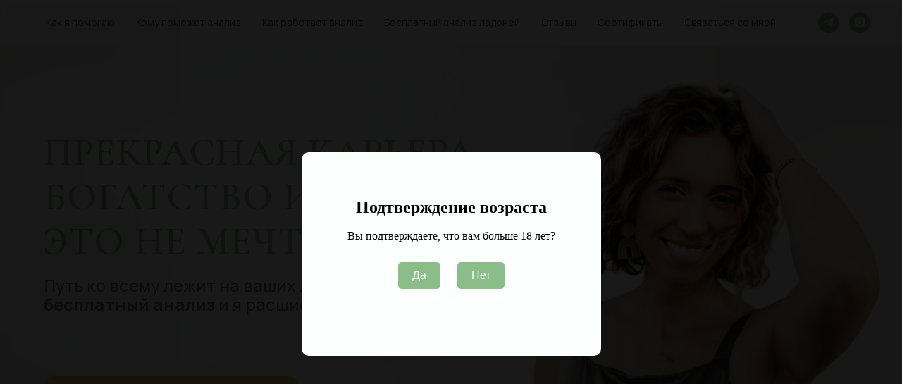

--- FILE ---
content_type: text/html; charset=UTF-8
request_url: https://irinafinance.com/
body_size: 28981
content:
<!DOCTYPE html> <html> <head> <meta charset="utf-8" /> <meta http-equiv="Content-Type" content="text/html; charset=utf-8" /> <meta name="viewport" content="width=device-width, initial-scale=1.0" /> <!--metatextblock--> <title>Прекрасная карьера, богатство и успех — это не мечты</title> <meta name="description" content="Путь ко всему лежит на ваших ладонях. Забери бесплатный анализ и я расшифрую его" /> <meta property="og:url" content="https://irinafinance.com" /> <meta property="og:title" content="Прекрасная карьера, богатство и успех — это не мечты" /> <meta property="og:description" content="Путь ко всему лежит на ваших ладонях. Забери бесплатный анализ и я расшифрую его" /> <meta property="og:type" content="website" /> <meta property="og:image" content="https://static.tildacdn.com/tild6536-3664-4438-b236-306538306363/3.png" /> <link rel="canonical" href="https://irinafinance.com"> <!--/metatextblock--> <meta name="format-detection" content="telephone=no" /> <meta http-equiv="x-dns-prefetch-control" content="on"> <link rel="dns-prefetch" href="https://ws.tildacdn.com"> <link rel="dns-prefetch" href="https://static.tildacdn.com"> <link rel="shortcut icon" href="https://static.tildacdn.com/img/tildafavicon.ico" type="image/x-icon" /> <!-- Assets --> <script src="https://neo.tildacdn.com/js/tilda-fallback-1.0.min.js" async charset="utf-8"></script> <link rel="stylesheet" href="https://static.tildacdn.com/css/tilda-grid-3.0.min.css" type="text/css" media="all" onerror="this.loaderr='y';"/> <link rel="stylesheet" href="https://static.tildacdn.com/ws/project9377857/tilda-blocks-page47956165.min.css?t=1738312663" type="text/css" media="all" onerror="this.loaderr='y';" /> <link rel="stylesheet" href="https://static.tildacdn.com/css/tilda-animation-2.0.min.css" type="text/css" media="all" onerror="this.loaderr='y';" /> <link rel="stylesheet" href="https://static.tildacdn.com/css/tilda-slds-1.4.min.css" type="text/css" media="print" onload="this.media='all';" onerror="this.loaderr='y';" /> <noscript><link rel="stylesheet" href="https://static.tildacdn.com/css/tilda-slds-1.4.min.css" type="text/css" media="all" /></noscript> <link rel="stylesheet" href="https://static.tildacdn.com/css/tilda-zoom-2.0.min.css" type="text/css" media="print" onload="this.media='all';" onerror="this.loaderr='y';" /> <noscript><link rel="stylesheet" href="https://static.tildacdn.com/css/tilda-zoom-2.0.min.css" type="text/css" media="all" /></noscript> <link rel="stylesheet" href="https://fonts.googleapis.com/css2?family=Cormorant:wght@300;400;500;600;700&family=Manrope:wght@200;300;400;500;600;700;800" type="text/css" /> <script nomodule src="https://static.tildacdn.com/js/tilda-polyfill-1.0.min.js" charset="utf-8"></script> <script type="text/javascript">function t_onReady(func) {if(document.readyState!='loading') {func();} else {document.addEventListener('DOMContentLoaded',func);}}
function t_onFuncLoad(funcName,okFunc,time) {if(typeof window[funcName]==='function') {okFunc();} else {setTimeout(function() {t_onFuncLoad(funcName,okFunc,time);},(time||100));}}function t_throttle(fn,threshhold,scope) {return function() {fn.apply(scope||this,arguments);};}function t396_initialScale(t){t=document.getElementById("rec"+t);if(t){t=t.querySelector(".t396__artboard");if(t){var e,r=document.documentElement.clientWidth,a=[];if(i=t.getAttribute("data-artboard-screens"))for(var i=i.split(","),l=0;l<i.length;l++)a[l]=parseInt(i[l],10);else a=[320,480,640,960,1200];for(l=0;l<a.length;l++){var n=a[l];n<=r&&(e=n)}var o="edit"===window.allrecords.getAttribute("data-tilda-mode"),d="center"===t396_getFieldValue(t,"valign",e,a),c="grid"===t396_getFieldValue(t,"upscale",e,a),s=t396_getFieldValue(t,"height_vh",e,a),u=t396_getFieldValue(t,"height",e,a),g=!!window.opr&&!!window.opr.addons||!!window.opera||-1!==navigator.userAgent.indexOf(" OPR/");if(!o&&d&&!c&&!s&&u&&!g){for(var _=parseFloat((r/e).toFixed(3)),f=[t,t.querySelector(".t396__carrier"),t.querySelector(".t396__filter")],l=0;l<f.length;l++)f[l].style.height=Math.floor(parseInt(u,10)*_)+"px";t396_scaleInitial__getElementsToScale(t).forEach(function(t){t.style.zoom=_})}}}}function t396_scaleInitial__getElementsToScale(t){return t?Array.prototype.slice.call(t.children).filter(function(t){return t&&(t.classList.contains("t396__elem")||t.classList.contains("t396__group"))}):[]}function t396_getFieldValue(t,e,r,a){var i=a[a.length-1],l=r===i?t.getAttribute("data-artboard-"+e):t.getAttribute("data-artboard-"+e+"-res-"+r);if(!l)for(var n=0;n<a.length;n++){var o=a[n];if(!(o<=r)&&(l=o===i?t.getAttribute("data-artboard-"+e):t.getAttribute("data-artboard-"+e+"-res-"+o)))break}return l}</script> <script src="https://static.tildacdn.com/js/jquery-1.10.2.min.js" charset="utf-8" onerror="this.loaderr='y';"></script> <script src="https://static.tildacdn.com/js/tilda-scripts-3.0.min.js" charset="utf-8" defer onerror="this.loaderr='y';"></script> <script src="https://static.tildacdn.com/ws/project9377857/tilda-blocks-page47956165.min.js?t=1738312663" charset="utf-8" async onerror="this.loaderr='y';"></script> <script src="https://static.tildacdn.com/js/tilda-lazyload-1.0.min.js" charset="utf-8" async onerror="this.loaderr='y';"></script> <script src="https://static.tildacdn.com/js/tilda-animation-2.0.min.js" charset="utf-8" async onerror="this.loaderr='y';"></script> <script src="https://static.tildacdn.com/js/tilda-zero-1.1.min.js" charset="utf-8" async onerror="this.loaderr='y';"></script> <script src="https://static.tildacdn.com/js/tilda-menu-1.0.min.js" charset="utf-8" async onerror="this.loaderr='y';"></script> <script src="https://static.tildacdn.com/js/tilda-t994-stories-1.0.min.js" charset="utf-8" async onerror="this.loaderr='y';"></script> <script src="https://static.tildacdn.com/js/hammer.min.js" charset="utf-8" async onerror="this.loaderr='y';"></script> <script src="https://static.tildacdn.com/js/tilda-slds-1.4.min.js" charset="utf-8" async onerror="this.loaderr='y';"></script> <script src="https://static.tildacdn.com/js/tilda-video-1.0.min.js" charset="utf-8" async onerror="this.loaderr='y';"></script> <script src="https://static.tildacdn.com/js/tilda-animation-sbs-1.0.min.js" charset="utf-8" async onerror="this.loaderr='y';"></script> <script src="https://static.tildacdn.com/js/tilda-zoom-2.0.min.js" charset="utf-8" async onerror="this.loaderr='y';"></script> <script src="https://static.tildacdn.com/js/tilda-zero-scale-1.0.min.js" charset="utf-8" async onerror="this.loaderr='y';"></script> <script src="https://static.tildacdn.com/js/tilda-zero-fixed-1.0.min.js" charset="utf-8" async onerror="this.loaderr='y';"></script> <script src="https://static.tildacdn.com/js/tilda-skiplink-1.0.min.js" charset="utf-8" async onerror="this.loaderr='y';"></script> <script src="https://static.tildacdn.com/js/tilda-events-1.0.min.js" charset="utf-8" async onerror="this.loaderr='y';"></script> <script type="text/javascript">window.dataLayer=window.dataLayer||[];</script> <script type="text/javascript">(function() {if((/bot|google|yandex|baidu|bing|msn|duckduckbot|teoma|slurp|crawler|spider|robot|crawling|facebook/i.test(navigator.userAgent))===false&&typeof(sessionStorage)!='undefined'&&sessionStorage.getItem('visited')!=='y'&&document.visibilityState){var style=document.createElement('style');style.type='text/css';style.innerHTML='@media screen and (min-width: 980px) {.t-records {opacity: 0;}.t-records_animated {-webkit-transition: opacity ease-in-out .2s;-moz-transition: opacity ease-in-out .2s;-o-transition: opacity ease-in-out .2s;transition: opacity ease-in-out .2s;}.t-records.t-records_visible {opacity: 1;}}';document.getElementsByTagName('head')[0].appendChild(style);function t_setvisRecs(){var alr=document.querySelectorAll('.t-records');Array.prototype.forEach.call(alr,function(el) {el.classList.add("t-records_animated");});setTimeout(function() {Array.prototype.forEach.call(alr,function(el) {el.classList.add("t-records_visible");});sessionStorage.setItem("visited","y");},400);}
document.addEventListener('DOMContentLoaded',t_setvisRecs);}})();</script></head> <body class="t-body" style="margin:0;"> <!--allrecords--> <div id="allrecords" class="t-records" data-hook="blocks-collection-content-node" data-tilda-project-id="9377857" data-tilda-page-id="47956165" data-tilda-formskey="fee9dde5aecd202a2ae95b0859377857" data-tilda-cookie="no" data-tilda-lazy="yes" data-tilda-root-zone="com"> <div id="rec740575024" class="r t-rec" style=" " data-animationappear="off" data-record-type="131"> <!-- T123 --> <div class="t123"> <div class="t-container_100 "> <div class="t-width t-width_100 "> <!-- nominify begin --> <script>
document.addEventListener('DOMContentLoaded', () => {
    let feedbackBlockID = '#rec726596176';
    let feedbackInterval = setInterval(() => {
        t958_slide(document.querySelector(feedbackBlockID), 'right');
    }, 5000);
});
</script> <style>
.t958__card_popup {
    border-radius: 20px;
}
.t958__more {
    opacity: 100%;
}
.t958__more-dot {
    width: 4px;
    height: 4px;
    border-radius: 50%;
    background: #ffcc00;
}
.t958__more-dot:not(.t958__more-dot:last-child) {
    margin-right: 4px;
}
</style> <!-- nominify end --> </div> </div> </div> </div> <div id="rec740656959" class="r t-rec" style=" " data-animationappear="off" data-record-type="131"> <!-- T123 --> <div class="t123"> <div class="t-container_100 "> <div class="t-width t-width_100 "> <!-- nominify begin --> <!DOCTYPE html> <html lang="ru"> <head> <meta charset="UTF-8"> <meta name="viewport" content="width=device-width, initial-scale=1.0"> <title>Подтверждение возраста</title> <style>
        #popup999 {
            display: flex;
            align-items: center;
            justify-content: center;
            position: fixed;
            top: 0;
            left: 0;
            width: 100%;
            height: 100%;
            background-color: rgba(0, 0, 0, 0.9);
            z-index: 9999;
        }

        #popup-content {
            position: relative;
            background-color: #FBFFFD;
            padding: 60px;
            border: 5px solid #FBFFFD;
            text-align: center;
            border-radius: 10px;
        }

        .popup-button {
            background-color: #8BBD89;
            color: #FBFFFD;
            padding: 10px 20px;
            border: none;
            border-radius: 5px;
            cursor: pointer;
            font-size: 16px;
            margin: 10px;
        }

        #deny-text {
            color: red;
            font-size: 18px;
            margin-top: 20px;
        }
    </style> </head> <body> <div id="popup999"> <div id="popup-content"> <h2>Подтверждение возраста</h2> <br> <p>Вы подтверждаете, что вам больше 18 лет?</p> <br> <button class="popup-button" onclick="allowAccess()">Да</button> <button class="popup-button" onclick="denyAccess()">Нет</button> <p id="deny-text"></p> </div> </div> <script>
    function allowAccess() {
        document.getElementById('popup999').style.display = 'none';
    }

    function denyAccess() {
        var denyText = document.getElementById('deny-text');
        denyText.innerText = 'Доступ к сайту ограничен по возрасту';
        denyText.style.display = 'block';
    }
</script> </body> </html> <!-- nominify end --> </div> </div> </div> </div> <div id="rec740575027" class="r t-rec" style=" " data-animationappear="off" data-record-type="131"> <!-- T123 --> <div class="t123"> <div class="t-container_100 "> <div class="t-width t-width_100 "> <!-- nominify begin --> <style>
    .t228__maincontainer {
        backdrop-filter: blur(5px);
        background: linear-gradient(#F7FDFB71, #F9F9F940);
    }
</style> <!-- nominify end --> </div> </div> </div> </div> <div id="rec740658109" class="r t-rec t-rec_pt_0 t-rec_pt-res-480_0 t-rec_pb_0 t-rec_pb-res-480_0" style="padding-top:0px;padding-bottom:0px;background-color:#fbfffd; " data-record-type="396" data-bg-color="#fbfffd"> <!-- T396 --> <style>#rec740658109 .t396__artboard {height:10px;background-color:#f9f9f9;}#rec740658109 .t396__filter {height:10px;}#rec740658109 .t396__carrier{height:10px;background-position:center center;background-attachment:scroll;background-size:cover;background-repeat:no-repeat;}@media screen and (max-width:1199px) {#rec740658109 .t396__artboard,#rec740658109 .t396__filter,#rec740658109 .t396__carrier {}#rec740658109 .t396__filter {}#rec740658109 .t396__carrier {background-attachment:scroll;}}@media screen and (max-width:959px) {#rec740658109 .t396__artboard,#rec740658109 .t396__filter,#rec740658109 .t396__carrier {}#rec740658109 .t396__filter {}#rec740658109 .t396__carrier {background-attachment:scroll;}}@media screen and (max-width:639px) {#rec740658109 .t396__artboard,#rec740658109 .t396__filter,#rec740658109 .t396__carrier {}#rec740658109 .t396__filter {}#rec740658109 .t396__carrier {background-attachment:scroll;}}@media screen and (max-width:479px) {#rec740658109 .t396__artboard {position:fixed;width:100%;left:0;top:0;z-index:990;}#rec740658109 .t396__artboard {top:auto;bottom:0;}#rec740658109 .t396__artboard,#rec740658109 .t396__filter,#rec740658109 .t396__carrier {height:700px;}#rec740658109 .t396__artboard {background-color:transparent;background-image:none;}#rec740658109 .t396__filter {}#rec740658109 .t396__carrier {background-attachment:scroll;}}#rec740658109 .tn-elem[data-elem-id="1712907906835"]{z-index:2;top:93px;left:calc(50% - 600px + 401px);width:32px;height:auto;}#rec740658109 .tn-elem[data-elem-id="1712907906835"] .tn-atom{background-position:center center;border-color:transparent ;border-style:solid;}#rec740658109 .tn-elem[data-elem-id="1712907906835"] .tn-atom__img {}@media screen and (max-width:1199px) {}@media screen and (max-width:959px) {}@media screen and (max-width:639px) {}@media screen and (max-width:479px) {#rec740658109 .tn-elem[data-elem-id="1712907906835"] {top:542px;left:calc(50% - 160px + 315px);height:auto;}}#rec740658109 .tn-elem[data-elem-id="1712907988421"]{z-index:3;top:95px;left:calc(50% - 600px + 448px);width:32px;height:auto;}#rec740658109 .tn-elem[data-elem-id="1712907988421"] .tn-atom{background-position:center center;border-color:transparent ;border-style:solid;}#rec740658109 .tn-elem[data-elem-id="1712907988421"] .tn-atom__img {}@media screen and (max-width:1199px) {}@media screen and (max-width:959px) {}@media screen and (max-width:639px) {}@media screen and (max-width:479px) {#rec740658109 .tn-elem[data-elem-id="1712907988421"] {top:584px;left:calc(50% - 160px + 315px);height:auto;}}</style> <div class='t396'> <div class="t396__artboard" data-artboard-recid="740658109" data-artboard-screens="320,480,640,960,1200" data-artboard-height="10" data-artboard-valign="center" data-artboard-upscale="grid" data-artboard-fixed-need-js="y" data-artboard-height-res-320="700" data-artboard-pos-res-320="fixed" data-artboard-fixed-pos-res-320="bottom"> <div class="t396__carrier" data-artboard-recid="740658109"></div> <div class="t396__filter" data-artboard-recid="740658109"></div> <div class='t396__elem tn-elem tn-elem__7406581091712907906835' data-elem-id='1712907906835' data-elem-type='image' data-field-top-value="93" data-field-left-value="401" data-field-width-value="32" data-field-axisy-value="top" data-field-axisx-value="left" data-field-container-value="grid" data-field-topunits-value="px" data-field-leftunits-value="px" data-field-heightunits-value="" data-field-widthunits-value="px" data-field-filewidth-value="32" data-field-fileheight-value="32" data-field-top-res-320-value="542" data-field-left-res-320-value="315"> <a class='tn-atom' href="https://t.me/Ira_hiromanty" target="_blank"> <img class='tn-atom__img t-img' data-original='https://static.tildacdn.com/tild3662-3131-4162-a238-343734356461/photo.svg' alt='' imgfield='tn_img_1712907906835' /> </a> </div> <div class='t396__elem tn-elem tn-elem__7406581091712907988421' data-elem-id='1712907988421' data-elem-type='image' data-field-top-value="95" data-field-left-value="448" data-field-width-value="32" data-field-axisy-value="top" data-field-axisx-value="left" data-field-container-value="grid" data-field-topunits-value="px" data-field-leftunits-value="px" data-field-heightunits-value="" data-field-widthunits-value="px" data-field-filewidth-value="32" data-field-fileheight-value="32" data-field-top-res-320-value="584" data-field-left-res-320-value="315"> <a class='tn-atom' href="https://ig.me/m/irabelova1985" target="_blank"> <img class='tn-atom__img t-img' data-original='https://static.tildacdn.com/tild3233-6534-4138-b730-626232313138/photo.svg' alt='' imgfield='tn_img_1712907988421' /> </a> </div> </div> </div> <script>t_onReady(function() {t_onFuncLoad('t396_init',function() {t396_init('740658109');});});</script> <!-- /T396 --> </div> <div id="rec740575025" class="r t-rec t-rec_pt_0 t-rec_pt-res-480_0 t-rec_pb_0 t-rec_pb-res-480_0" style="padding-top:0px;padding-bottom:0px; " data-record-type="257"> <!-- T228 --> <div id="nav740575025marker"></div> <div class="tmenu-mobile tmenu-mobile_positionfixed"> <div class="tmenu-mobile__container"> <div class="tmenu-mobile__text t-name t-name_md" field="menu_mob_title">&nbsp;</div> <button type="button"
class="t-menuburger t-menuburger_first "
aria-label="Навигационное меню"
aria-expanded="false"> <span style="background-color:#8bbd89;"></span> <span style="background-color:#8bbd89;"></span> <span style="background-color:#8bbd89;"></span> <span style="background-color:#8bbd89;"></span> </button> <script>function t_menuburger_init(recid) {var rec=document.querySelector('#rec' + recid);if(!rec) return;var burger=rec.querySelector('.t-menuburger');if(!burger) return;var isSecondStyle=burger.classList.contains('t-menuburger_second');if(isSecondStyle&&!window.isMobile&&!('ontouchend' in document)) {burger.addEventListener('mouseenter',function() {if(burger.classList.contains('t-menuburger-opened')) return;burger.classList.remove('t-menuburger-unhovered');burger.classList.add('t-menuburger-hovered');});burger.addEventListener('mouseleave',function() {if(burger.classList.contains('t-menuburger-opened')) return;burger.classList.remove('t-menuburger-hovered');burger.classList.add('t-menuburger-unhovered');setTimeout(function() {burger.classList.remove('t-menuburger-unhovered');},300);});}
burger.addEventListener('click',function() {if(!burger.closest('.tmenu-mobile')&&!burger.closest('.t450__burger_container')&&!burger.closest('.t466__container')&&!burger.closest('.t204__burger')&&!burger.closest('.t199__js__menu-toggler')) {burger.classList.toggle('t-menuburger-opened');burger.classList.remove('t-menuburger-unhovered');}});var menu=rec.querySelector('[data-menu="yes"]');if(!menu) return;var menuLinks=menu.querySelectorAll('.t-menu__link-item');var submenuClassList=['t978__menu-link_hook','t978__tm-link','t966__tm-link','t794__tm-link','t-menusub__target-link'];Array.prototype.forEach.call(menuLinks,function(link) {link.addEventListener('click',function() {var isSubmenuHook=submenuClassList.some(function(submenuClass) {return link.classList.contains(submenuClass);});if(isSubmenuHook) return;burger.classList.remove('t-menuburger-opened');});});menu.addEventListener('clickedAnchorInTooltipMenu',function() {burger.classList.remove('t-menuburger-opened');});}
t_onReady(function() {t_onFuncLoad('t_menuburger_init',function(){t_menuburger_init('740575025');});});</script> <style>.t-menuburger{position:relative;flex-shrink:0;width:28px;height:20px;padding:0;border:none;background-color:transparent;outline:none;-webkit-transform:rotate(0deg);transform:rotate(0deg);transition:transform .5s ease-in-out;cursor:pointer;z-index:999;}.t-menuburger span{display:block;position:absolute;width:100%;opacity:1;left:0;-webkit-transform:rotate(0deg);transform:rotate(0deg);transition:.25s ease-in-out;height:3px;background-color:#000;}.t-menuburger span:nth-child(1){top:0px;}.t-menuburger span:nth-child(2),.t-menuburger span:nth-child(3){top:8px;}.t-menuburger span:nth-child(4){top:16px;}.t-menuburger__big{width:42px;height:32px;}.t-menuburger__big span{height:5px;}.t-menuburger__big span:nth-child(2),.t-menuburger__big span:nth-child(3){top:13px;}.t-menuburger__big span:nth-child(4){top:26px;}.t-menuburger__small{width:22px;height:14px;}.t-menuburger__small span{height:2px;}.t-menuburger__small span:nth-child(2),.t-menuburger__small span:nth-child(3){top:6px;}.t-menuburger__small span:nth-child(4){top:12px;}.t-menuburger-opened span:nth-child(1){top:8px;width:0%;left:50%;}.t-menuburger-opened span:nth-child(2){-webkit-transform:rotate(45deg);transform:rotate(45deg);}.t-menuburger-opened span:nth-child(3){-webkit-transform:rotate(-45deg);transform:rotate(-45deg);}.t-menuburger-opened span:nth-child(4){top:8px;width:0%;left:50%;}.t-menuburger-opened.t-menuburger__big span:nth-child(1){top:6px;}.t-menuburger-opened.t-menuburger__big span:nth-child(4){top:18px;}.t-menuburger-opened.t-menuburger__small span:nth-child(1),.t-menuburger-opened.t-menuburger__small span:nth-child(4){top:6px;}@media (hover),(min-width:0\0){.t-menuburger_first:hover span:nth-child(1){transform:translateY(1px);}.t-menuburger_first:hover span:nth-child(4){transform:translateY(-1px);}.t-menuburger_first.t-menuburger__big:hover span:nth-child(1){transform:translateY(3px);}.t-menuburger_first.t-menuburger__big:hover span:nth-child(4){transform:translateY(-3px);}}.t-menuburger_second span:nth-child(2),.t-menuburger_second span:nth-child(3){width:80%;left:20%;right:0;}@media (hover),(min-width:0\0){.t-menuburger_second.t-menuburger-hovered span:nth-child(2),.t-menuburger_second.t-menuburger-hovered span:nth-child(3){animation:t-menuburger-anim 0.3s ease-out normal forwards;}.t-menuburger_second.t-menuburger-unhovered span:nth-child(2),.t-menuburger_second.t-menuburger-unhovered span:nth-child(3){animation:t-menuburger-anim2 0.3s ease-out normal forwards;}}.t-menuburger_second.t-menuburger-opened span:nth-child(2),.t-menuburger_second.t-menuburger-opened span:nth-child(3){left:0;right:0;width:100%!important;}.t-menuburger_third span:nth-child(4){width:70%;left:unset;right:0;}@media (hover),(min-width:0\0){.t-menuburger_third:not(.t-menuburger-opened):hover span:nth-child(4){width:100%;}}.t-menuburger_third.t-menuburger-opened span:nth-child(4){width:0!important;right:50%;}.t-menuburger_fourth{height:12px;}.t-menuburger_fourth.t-menuburger__small{height:8px;}.t-menuburger_fourth.t-menuburger__big{height:18px;}.t-menuburger_fourth span:nth-child(2),.t-menuburger_fourth span:nth-child(3){top:4px;opacity:0;}.t-menuburger_fourth span:nth-child(4){top:8px;}.t-menuburger_fourth.t-menuburger__small span:nth-child(2),.t-menuburger_fourth.t-menuburger__small span:nth-child(3){top:3px;}.t-menuburger_fourth.t-menuburger__small span:nth-child(4){top:6px;}.t-menuburger_fourth.t-menuburger__small span:nth-child(2),.t-menuburger_fourth.t-menuburger__small span:nth-child(3){top:3px;}.t-menuburger_fourth.t-menuburger__small span:nth-child(4){top:6px;}.t-menuburger_fourth.t-menuburger__big span:nth-child(2),.t-menuburger_fourth.t-menuburger__big span:nth-child(3){top:6px;}.t-menuburger_fourth.t-menuburger__big span:nth-child(4){top:12px;}@media (hover),(min-width:0\0){.t-menuburger_fourth:not(.t-menuburger-opened):hover span:nth-child(1){transform:translateY(1px);}.t-menuburger_fourth:not(.t-menuburger-opened):hover span:nth-child(4){transform:translateY(-1px);}.t-menuburger_fourth.t-menuburger__big:not(.t-menuburger-opened):hover span:nth-child(1){transform:translateY(3px);}.t-menuburger_fourth.t-menuburger__big:not(.t-menuburger-opened):hover span:nth-child(4){transform:translateY(-3px);}}.t-menuburger_fourth.t-menuburger-opened span:nth-child(1),.t-menuburger_fourth.t-menuburger-opened span:nth-child(4){top:4px;}.t-menuburger_fourth.t-menuburger-opened span:nth-child(2),.t-menuburger_fourth.t-menuburger-opened span:nth-child(3){opacity:1;}@keyframes t-menuburger-anim{0%{width:80%;left:20%;right:0;}50%{width:100%;left:0;right:0;}100%{width:80%;left:0;right:20%;}}@keyframes t-menuburger-anim2{0%{width:80%;left:0;}50%{width:100%;right:0;left:0;}100%{width:80%;left:20%;right:0;}}</style> </div> </div> <style>.tmenu-mobile{background-color:#111;display:none;width:100%;top:0;z-index:990;}.tmenu-mobile_positionfixed{position:fixed;}.tmenu-mobile__text{color:#fff;}.tmenu-mobile__container{min-height:64px;padding:20px;position:relative;box-sizing:border-box;display:-webkit-flex;display:-ms-flexbox;display:flex;-webkit-align-items:center;-ms-flex-align:center;align-items:center;-webkit-justify-content:space-between;-ms-flex-pack:justify;justify-content:space-between;}.tmenu-mobile__list{display:block;}.tmenu-mobile__burgerlogo{display:inline-block;font-size:24px;font-weight:400;white-space:nowrap;vertical-align:middle;}.tmenu-mobile__imglogo{height:auto;display:block;max-width:300px!important;box-sizing:border-box;padding:0;margin:0 auto;}@media screen and (max-width:980px){.tmenu-mobile__menucontent_hidden{display:none;height:100%;}.tmenu-mobile{display:block;}}@media screen and (max-width:980px){#rec740575025 .tmenu-mobile{background-color:#f9f9f9;}#rec740575025 .tmenu-mobile__menucontent_fixed{position:fixed;top:64px;}#rec740575025 .t-menuburger{-webkit-order:1;-ms-flex-order:1;order:1;}}</style> <div id="nav740575025" class="t228 t228__positionfixed tmenu-mobile__menucontent_hidden tmenu-mobile__menucontent_fixed" style="background-color: rgba(249,249,249,1); height:65px; " data-bgcolor-hex="#f9f9f9" data-bgcolor-rgba="rgba(249,249,249,1)" data-navmarker="nav740575025marker" data-appearoffset="" data-bgopacity-two="70" data-menushadow="" data-menushadow-css="" data-bgopacity="1" data-bgcolor-rgba-afterscroll="rgba(249,249,249,0.70)" data-menu-items-align="center" data-menu="yes"> <div class="t228__maincontainer " style="height:65px;"> <div class="t228__padding40px"></div> <div class="t228__leftside"> </div> <div class="t228__centerside "> <nav class="t228__centercontainer"> <ul role="list" class="t228__list t-menu__list t228__list_hidden"> <li class="t228__list_item"
style="padding:0 15px 0 0;"> <a class="t-menu__link-item"
href="#rec740586386" data-menu-submenu-hook="" data-menu-item-number="1">
Как я помогаю
</a> </li> <li class="t228__list_item"
style="padding:0 15px;"> <a class="t-menu__link-item"
href="#rec740592971" data-menu-submenu-hook="" data-menu-item-number="2">
Кому поможет анализ
</a> </li> <li class="t228__list_item"
style="padding:0 15px;"> <a class="t-menu__link-item"
href="#rec740575041" data-menu-submenu-hook="" data-menu-item-number="3">
Как работает анализ
</a> </li> <li class="t228__list_item"
style="padding:0 15px;"> <a class="t-menu__link-item"
href="#rec740619337" data-menu-submenu-hook="" data-menu-item-number="4">
Бесплатный анализ ладоней
</a> </li> <li class="t228__list_item"
style="padding:0 15px;"> <a class="t-menu__link-item"
href="#rec740575049" data-menu-submenu-hook="" data-menu-item-number="5">
Отзывы
</a> </li> <li class="t228__list_item"
style="padding:0 15px;"> <a class="t-menu__link-item"
href="#rec740646366" data-menu-submenu-hook="" data-menu-item-number="6">
Сертификаты
</a> </li> <li class="t228__list_item"
style="padding:0 0 0 15px;"> <a class="t-menu__link-item"
href="#rec740575053" data-menu-submenu-hook="" data-menu-item-number="7">
Связаться со мной
</a> </li> </ul> </nav> </div> <div class="t228__rightside"> <div class="t228__rightcontainer"> <div class="t-sociallinks"> <ul role="list" class="t-sociallinks__wrapper" aria-label="Соц. сети"> <!-- new soclinks --><li class="t-sociallinks__item t-sociallinks__item_telegram"><a href="https://t.me/Ira_hiromanty" target="_blank" rel="nofollow" aria-label="telegram" style="width: 30px; height: 30px;"><svg class="t-sociallinks__svg" role="presentation" width=30px height=30px viewBox="0 0 100 100" fill="none"
xmlns="http://www.w3.org/2000/svg"> <path fill-rule="evenodd" clip-rule="evenodd"
d="M50 100c27.614 0 50-22.386 50-50S77.614 0 50 0 0 22.386 0 50s22.386 50 50 50Zm21.977-68.056c.386-4.38-4.24-2.576-4.24-2.576-3.415 1.414-6.937 2.85-10.497 4.302-11.04 4.503-22.444 9.155-32.159 13.734-5.268 1.932-2.184 3.864-2.184 3.864l8.351 2.577c3.855 1.16 5.91-.129 5.91-.129l17.988-12.238c6.424-4.38 4.882-.773 3.34.773l-13.49 12.882c-2.056 1.804-1.028 3.35-.129 4.123 2.55 2.249 8.82 6.364 11.557 8.16.712.467 1.185.778 1.292.858.642.515 4.111 2.834 6.424 2.319 2.313-.516 2.57-3.479 2.57-3.479l3.083-20.226c.462-3.511.993-6.886 1.417-9.582.4-2.546.705-4.485.767-5.362Z"
fill="#8bbd89" /> </svg></a></li>&nbsp;<li class="t-sociallinks__item t-sociallinks__item_instagram"><a href="https://ig.me/m/irabelova1985" target="_blank" rel="nofollow" aria-label="instagram" style="width: 30px; height: 30px;"><svg class="t-sociallinks__svg" role="presentation" width=30px height=30px viewBox="0 0 100 100" fill="none" xmlns="http://www.w3.org/2000/svg"> <path fill-rule="evenodd" clip-rule="evenodd" d="M50 100C77.6142 100 100 77.6142 100 50C100 22.3858 77.6142 0 50 0C22.3858 0 0 22.3858 0 50C0 77.6142 22.3858 100 50 100ZM25 39.3918C25 31.4558 31.4566 25 39.3918 25H60.6082C68.5442 25 75 31.4566 75 39.3918V60.8028C75 68.738 68.5442 75.1946 60.6082 75.1946H39.3918C31.4558 75.1946 25 68.738 25 60.8028V39.3918ZM36.9883 50.0054C36.9883 42.8847 42.8438 37.0922 50.0397 37.0922C57.2356 37.0922 63.0911 42.8847 63.0911 50.0054C63.0911 57.1252 57.2356 62.9177 50.0397 62.9177C42.843 62.9177 36.9883 57.1252 36.9883 50.0054ZM41.7422 50.0054C41.7422 54.5033 45.4641 58.1638 50.0397 58.1638C54.6153 58.1638 58.3372 54.5041 58.3372 50.0054C58.3372 45.5066 54.6145 41.8469 50.0397 41.8469C45.4641 41.8469 41.7422 45.5066 41.7422 50.0054ZM63.3248 39.6355C65.0208 39.6355 66.3956 38.2606 66.3956 36.5646C66.3956 34.8687 65.0208 33.4938 63.3248 33.4938C61.6288 33.4938 60.2539 34.8687 60.2539 36.5646C60.2539 38.2606 61.6288 39.6355 63.3248 39.6355Z" fill="#8bbd89"/> </svg></a></li><!-- /new soclinks --> </ul> </div> </div> </div> <div class="t228__padding40px"></div> </div> </div> <style>@media screen and (max-width:980px){#rec740575025 .t228{}}</style> <script>window.addEventListener('load',function() {t_onFuncLoad('t228_setWidth',function() {t228_setWidth('740575025');});});window.addEventListener('resize',t_throttle(function() {t_onFuncLoad('t228_setWidth',function() {t228_setWidth('740575025');});t_onFuncLoad('t_menu__setBGcolor',function() {t_menu__setBGcolor('740575025','.t228');});}));t_onReady(function() {t_onFuncLoad('t_menu__highlightActiveLinks',function() {t_menu__highlightActiveLinks('.t228__list_item a');});t_onFuncLoad('t_menu__findAnchorLinks',function() {t_menu__findAnchorLinks('740575025','.t228__list_item a');});t_onFuncLoad('t228__init',function() {t228__init('740575025');});t_onFuncLoad('t_menu__setBGcolor',function() {t_menu__setBGcolor('740575025','.t228');});t_onFuncLoad('t_menu__interactFromKeyboard',function() {t_menu__interactFromKeyboard('740575025');});t_onFuncLoad('t228_setWidth',function() {t228_setWidth('740575025');});t_onFuncLoad('t_menu__changeBgOpacity',function() {t_menu__changeBgOpacity('740575025','.t228');window.addEventListener('scroll',t_throttle(function() {t_menu__changeBgOpacity('740575025','.t228');}));});t_onFuncLoad('t_menu__createMobileMenu',function() {t_menu__createMobileMenu('740575025','.t228');});});</script> <!--[if IE 8]> <style>#rec740575025 .t228{filter:progid:DXImageTransform.Microsoft.gradient(startColorStr='#D9f9f9f9',endColorstr='#D9f9f9f9');}</style> <![endif]--> <style>#rec740575025 .t-menu__link-item{-webkit-transition:color 0.3s ease-in-out,opacity 0.3s ease-in-out;transition:color 0.3s ease-in-out,opacity 0.3s ease-in-out;}#rec740575025 .t-menu__link-item.t-active:not(.t978__menu-link){color:#8bbd89 !important;font-weight:500 !important;}#rec740575025 .t-menu__link-item:not(.t-active):not(.tooltipstered):hover{color:#8bbd89 !important;}#rec740575025 .t-menu__link-item:not(.t-active):not(.tooltipstered):focus-visible{color:#8bbd89 !important;}@supports (overflow:-webkit-marquee) and (justify-content:inherit){#rec740575025 .t-menu__link-item,#rec740575025 .t-menu__link-item.t-active{opacity:1 !important;}}</style> <style> #rec740575025 a.t-menu__link-item{font-size:14px;color:#3f4531;font-weight:400;font-family:'Manrope';}#rec740575025 .t228__right_langs_lang a{font-size:14px;color:#3f4531;font-weight:400;font-family:'Manrope';}</style> </div> <div id="rec740575028" class="r t-rec t-rec_pt_0 t-rec_pt-res-480_0 t-rec_pb_0 t-rec_pb-res-480_0" style="padding-top:0px;padding-bottom:0px;background-color:#f9f9f9; " data-record-type="396" data-bg-color="#f9f9f9"> <!-- T396 --> <style>#rec740575028 .t396__artboard {min-height:685px;height:80vh;background-color:#f9f9f9;}#rec740575028 .t396__filter {min-height:685px;height:80vh;}#rec740575028 .t396__carrier{min-height:685px;height:80vh;background-position:center center;background-attachment:scroll;background-image:url('https://thb.tildacdn.com/tild6339-3537-4265-b138-393134333562/-/resize/20x/Rectangle_44.png');background-size:cover;background-repeat:no-repeat;}@media screen and (max-width:1199px) {#rec740575028 .t396__artboard,#rec740575028 .t396__filter,#rec740575028 .t396__carrier {}#rec740575028 .t396__filter {}#rec740575028 .t396__carrier {background-attachment:scroll;}}@media screen and (max-width:959px) {#rec740575028 .t396__artboard,#rec740575028 .t396__filter,#rec740575028 .t396__carrier {min-height:455px;}#rec740575028 .t396__filter {}#rec740575028 .t396__carrier {background-attachment:scroll;}}@media screen and (max-width:639px) {#rec740575028 .t396__artboard,#rec740575028 .t396__filter,#rec740575028 .t396__carrier {min-height:550px;}#rec740575028 .t396__filter {}#rec740575028 .t396__carrier {background-attachment:scroll;}}@media screen and (max-width:479px) {#rec740575028 .t396__artboard,#rec740575028 .t396__filter,#rec740575028 .t396__carrier {min-height:800px;}#rec740575028 .t396__filter {}#rec740575028 .t396__carrier {background-attachment:scroll;}}#rec740575028 .tn-elem[data-elem-id="1711652043579"]{z-index:2;top:calc(40vh - 342.5px + -57px);left:calc(50% - 600px + -411px);width:1946px;height:auto;}#rec740575028 .tn-elem.t396__elem--anim-hidden[data-elem-id="1711652043579"] {opacity:0;}#rec740575028 .tn-elem[data-elem-id="1711652043579"] .tn-atom{background-position:center center;border-color:transparent ;border-style:solid;}#rec740575028 .tn-elem[data-elem-id="1711652043579"] .tn-atom__img {}@media screen and (max-width:1199px) {#rec740575028 .tn-elem[data-elem-id="1711652043579"] {top:8px;height:auto;}}@media screen and (max-width:959px) {#rec740575028 .tn-elem[data-elem-id="1711652043579"] {top:-62px;left:calc(50% - 320px + -573px);height:auto;}#rec740575028 .tn-elem[data-elem-id="1711652043579"] .tn-atom {-webkit-transform:rotate(49deg);-moz-transform:rotate(49deg);transform:rotate(49deg);}}@media screen and (max-width:639px) {}@media screen and (max-width:479px) {#rec740575028 .tn-elem[data-elem-id="1711652043579"] {top:-62px;left:calc(50% - 160px + -573px);height:auto;}}#rec740575028 .tn-elem[data-elem-id="1711652025282"]{z-index:3;top:calc(40vh - 342.5px + 34px);left:calc(50% - 600px + 611px);width:656px;height:auto;}#rec740575028 .tn-elem[data-elem-id="1711652025282"] .tn-atom{background-position:center center;border-color:transparent ;border-style:solid;}#rec740575028 .tn-elem[data-elem-id="1711652025282"] .tn-atom__img {}@media screen and (max-width:1199px) {#rec740575028 .tn-elem[data-elem-id="1711652025282"] {top:80px;left:calc(50% - 480px + 528px);height:auto;}}@media screen and (max-width:959px) {#rec740575028 .tn-elem[data-elem-id="1711652025282"] {top:-16px;left:calc(50% - 320px + 330px);width:645px;height:auto;border-radius:10px;}#rec740575028 .tn-elem[data-elem-id="1711652025282"] .tn-atom {border-radius:10px;}#rec740575028 .tn-elem[data-elem-id="1711652025282"] .tn-atom__img {border-radius:10px;}}@media screen and (max-width:639px) {#rec740575028 .tn-elem[data-elem-id="1711652025282"] {top:-13px;left:calc(50% - 240px + 533px);height:auto;}}@media screen and (max-width:479px) {#rec740575028 .tn-elem[data-elem-id="1711652025282"] {top:425px;left:calc(50% - 160px + -16px);width:352px;height:auto;}}#rec740575028 .tn-elem[data-elem-id="1470210011265"]{color:#3f4531;z-index:4;top:calc(40vh - 0px + 65px);left:calc(50% - 600px + 22px);width:598px;height:auto;}#rec740575028 .tn-elem[data-elem-id="1470210011265"] .tn-atom{color:#3f4531;font-size:24px;font-family:'Manrope',Arial,sans-serif;line-height:1.15;font-weight:500;opacity:0.75;background-position:center center;border-color:transparent ;border-style:solid;}@media screen and (max-width:1199px) {#rec740575028 .tn-elem[data-elem-id="1470210011265"] {top:calc(342.5px - 0px + 61px);left:calc(50% - 480px + 0px);width:402px;height:auto;}#rec740575028 .tn-elem[data-elem-id="1470210011265"] .tn-atom{font-size:16px;line-height:1.3;}}@media screen and (max-width:959px) {#rec740575028 .tn-elem[data-elem-id="1470210011265"] {top:calc(342.5px - 0px + 13px);left:calc(50% - 320px + 0px);width:412px;height:auto;}#rec740575028 .tn-elem[data-elem-id="1470210011265"] .tn-atom{line-height:1.25;letter-spacing:0.5px;}}@media screen and (max-width:639px) {#rec740575028 .tn-elem[data-elem-id="1470210011265"] {top:calc(342.5px - 0px + 23px);left:calc(50% - 240px + 0px);width:460px;height:auto;}#rec740575028 .tn-elem[data-elem-id="1470210011265"] .tn-atom{font-size:18px;}}@media screen and (max-width:479px) {#rec740575028 .tn-elem[data-elem-id="1470210011265"] {top:calc(342.5px - 0px + -78px);left:calc(50% - 160px + 15px);width:290px;height:auto;}#rec740575028 .tn-elem[data-elem-id="1470210011265"] {text-align:center;}#rec740575028 .tn-elem[data-elem-id="1470210011265"] .tn-atom{font-size:18px;}}#rec740575028 .tn-elem[data-elem-id="1473846124811"]{color:#3f4531;text-align:center;z-index:5;top:calc(40vh - 30px + 210px);left:calc(50% - 600px + 22px);width:360px;height:60px;}#rec740575028 .tn-elem.t396__elem--anim-hidden[data-elem-id="1473846124811"] {opacity:0;}#rec740575028 .tn-elem[data-elem-id="1473846124811"] .tn-atom{color:#3f4531;font-size:20px;font-family:'Cormorant',Arial,sans-serif;line-height:1.15;font-weight:600;text-transform:uppercase;border-width:1px;border-radius:15px;background-image:linear-gradient(0turn,rgba(251,219,158,1) 0%,rgba(240,198,118,1) 100%);border-color:transparent ;border-style:solid;transition:background-color 0.2s ease-in-out,color 0.2s ease-in-out,border-color 0.2s ease-in-out;}@media screen and (max-width:1199px) {#rec740575028 .tn-elem[data-elem-id="1473846124811"] {top:calc(342.5px - 30px + 171px);left:calc(50% - 480px + 0px);}}@media screen and (max-width:959px) {#rec740575028 .tn-elem[data-elem-id="1473846124811"] {top:calc(342.5px - 30px + 107px);left:calc(50% - 320px + 0px);height:50px;}#rec740575028 .tn-elem[data-elem-id="1473846124811"] .tn-atom{font-size:18px;}}@media screen and (max-width:639px) {#rec740575028 .tn-elem[data-elem-id="1473846124811"] {top:calc(342.5px - 30px + 105px);left:calc(50% - 240px + 0px);width:300px;height:50px;}}@media screen and (max-width:479px) {#rec740575028 .tn-elem[data-elem-id="1473846124811"] {top:calc(342.5px - 30px + 5px);left:calc(50% - 160px + 10px);width:300px;height:50px;}#rec740575028 .tn-elem[data-elem-id="1473846124811"] .tn-atom{font-size:16px;}}#rec740575028 .tn-elem[data-elem-id="1711652010855"]{z-index:6;top:calc(40vh - 342.5px + 310px);left:calc(50% - 600px + 80px);width:160px;height:auto;}#rec740575028 .tn-elem[data-elem-id="1711652010855"] .tn-atom {border-radius:15px;background-position:center center;border-color:transparent ;border-style:solid;}#rec740575028 .tn-elem[data-elem-id="1711652010855"] .tn-atom__img {border-radius:15px;}@media screen and (max-width:1199px) {#rec740575028 .tn-elem[data-elem-id="1711652010855"] {top:282px;left:calc(50% - 480px + 80px);height:auto;}}@media screen and (max-width:959px) {#rec740575028 .tn-elem[data-elem-id="1711652010855"] {top:722px;left:calc(50% - 320px + -204px);height:auto;}}@media screen and (max-width:639px) {}@media screen and (max-width:479px) {#rec740575028 .tn-elem[data-elem-id="1711652010855"] {top:517px;left:calc(50% - 160px + 90px);width:140px;height:auto;}}#rec740575028 .tn-elem[data-elem-id="1470209944682"]{color:#8bbd89;z-index:7;top:calc(40vh - 0px + -73px);left:calc(50% - 600px + 22px);width:760px;height:auto;}#rec740575028 .tn-elem[data-elem-id="1470209944682"] .tn-atom{color:#8bbd89;font-size:55px;font-family:'Cormorant',Arial,sans-serif;line-height:1.15;font-weight:600;letter-spacing:1px;text-transform:uppercase;background-position:center center;border-color:transparent ;border-style:solid;}@media screen and (max-width:1199px) {#rec740575028 .tn-elem[data-elem-id="1470209944682"] {top:calc(342.5px - 0px + -97px);left:calc(50% - 480px + 0px);width:746px;height:auto;}#rec740575028 .tn-elem[data-elem-id="1470209944682"] .tn-atom{font-size:60px;}}@media screen and (max-width:959px) {#rec740575028 .tn-elem[data-elem-id="1470209944682"] {top:calc(342.5px - 0px + -82px);left:calc(50% - 320px + 0px);width:416px;height:auto;}#rec740575028 .tn-elem[data-elem-id="1470209944682"] {text-align:left;}#rec740575028 .tn-elem[data-elem-id="1470209944682"] .tn-atom{font-size:30px;line-height:1.1;}}@media screen and (max-width:639px) {#rec740575028 .tn-elem[data-elem-id="1470209944682"] {top:calc(342.5px - 0px + -81px);left:calc(50% - 240px + 0px);width:460px;height:auto;}#rec740575028 .tn-elem[data-elem-id="1470209944682"] .tn-atom{font-size:30px;}}@media screen and (max-width:479px) {#rec740575028 .tn-elem[data-elem-id="1470209944682"] {top:calc(342.5px - 0px + -216px);left:calc(50% - 160px + 15px);width:290px;height:auto;}#rec740575028 .tn-elem[data-elem-id="1470209944682"] {text-align:center;}#rec740575028 .tn-elem[data-elem-id="1470209944682"] .tn-atom{font-size:30px;}}#rec740575028 .tn-elem[data-elem-id="1711652505455"] {color:transparent;background-image:linear-gradient(0turn,rgba(251,219,158,1) 0%,rgba(240,198,118,1) 100%);-webkit-background-clip:text;will-change:transform;z-index:8;top:calc(40vh - 342.5px + 191px);left:calc(50% - 600px + 400px);width:195px;height:auto;}#rec740575028 .tn-elem[data-elem-id="1711652505455"] .tn-atom {color:transparent;background-image:linear-gradient(0turn,rgba(251,219,158,1) 0%,rgba(240,198,118,1) 100%);-webkit-background-clip:text;will-change:transform;font-size:20px;font-family:'Cormorant',Arial,sans-serif;line-height:1.15;font-weight:700;text-transform:uppercase;background-position:center center;border-color:transparent ;border-style:solid;}@media screen and (max-width:1199px) {#rec740575028 .tn-elem[data-elem-id="1711652505455"] {top:156px;left:calc(50% - 480px + 390px);height:auto;}}@media screen and (max-width:959px) {#rec740575028 .tn-elem[data-elem-id="1711652505455"] {top:135px;left:calc(50% - 320px + 162px);width:316px;height:auto;}#rec740575028 .tn-elem[data-elem-id="1711652505455"]{color:#62a87c;text-align:center;}#rec740575028 .tn-elem[data-elem-id="1711652505455"] .tn-atom{color:#62a87c;font-size:16px;}}@media screen and (max-width:639px) {#rec740575028 .tn-elem[data-elem-id="1711652505455"] {top:122px;left:calc(50% - 240px + 82px);height:auto;}}@media screen and (max-width:479px) {#rec740575028 .tn-elem[data-elem-id="1711652505455"] {top:132px;left:calc(50% - 160px + 2px);height:auto;}}</style> <div class='t396'> <div class="t396__artboard" data-artboard-recid="740575028" data-artboard-screens="320,480,640,960,1200" data-artboard-height="685" data-artboard-valign="center" data-artboard-height_vh="80" data-artboard-upscale="grid" data-artboard-height-res-320="800" data-artboard-height-res-480="550" data-artboard-height-res-640="455"> <div class="t396__carrier t-bgimg" data-artboard-recid="740575028" data-original="https://static.tildacdn.com/tild6339-3537-4265-b138-393134333562/Rectangle_44.png"></div> <div class="t396__filter" data-artboard-recid="740575028"></div> <div class='t396__elem tn-elem tn-elem__7405750281711652025282 t-animate' data-elem-id='1711652025282' data-elem-type='image' data-field-top-value="34" data-field-left-value="611" data-field-width-value="656" data-field-axisy-value="top" data-field-axisx-value="left" data-field-container-value="grid" data-field-topunits-value="px" data-field-leftunits-value="px" data-field-heightunits-value="" data-field-widthunits-value="px" data-animate-style="fadein" data-animate-duration="1" data-animate-mobile="y" data-field-filewidth-value="1312" data-field-fileheight-value="1402" data-field-top-res-320-value="425" data-field-left-res-320-value="-16" data-field-width-res-320-value="352" data-field-top-res-480-value="-13" data-field-left-res-480-value="533" data-field-top-res-640-value="-16" data-field-left-res-640-value="330" data-field-width-res-640-value="645" data-field-top-res-960-value="80" data-field-left-res-960-value="528"> <div class='tn-atom'> <img class='tn-atom__img t-img' data-original='https://static.tildacdn.com/tild3432-3961-4063-a137-656666653262/photo.png' alt='' imgfield='tn_img_1711652025282' /> </div> </div> <div class='t396__elem tn-elem tn-elem__7405750281470210011265 t-animate' data-elem-id='1470210011265' data-elem-type='text' data-field-top-value="65" data-field-left-value="22" data-field-width-value="598" data-field-axisy-value="center" data-field-axisx-value="left" data-field-container-value="grid" data-field-topunits-value="px" data-field-leftunits-value="px" data-field-heightunits-value="" data-field-widthunits-value="px" data-animate-style="fadein" data-animate-duration="1" data-animate-mobile="y" data-field-top-res-320-value="-78" data-field-left-res-320-value="15" data-field-width-res-320-value="290" data-field-top-res-480-value="23" data-field-left-res-480-value="0" data-field-width-res-480-value="460" data-field-top-res-640-value="13" data-field-left-res-640-value="0" data-field-width-res-640-value="412" data-field-top-res-960-value="61" data-field-left-res-960-value="0" data-field-width-res-960-value="402"> <div class='tn-atom'field='tn_text_1470210011265'>Путь ко всему лежит на ваших ладонях. Забери <strong>бесплатный анализ</strong> и я расшифрую его</div> </div> <div class='t396__elem tn-elem tn-elem__7405750281473846124811 ' data-elem-id='1473846124811' data-elem-type='button' data-field-top-value="210" data-field-left-value="22" data-field-height-value="60" data-field-width-value="360" data-field-axisy-value="center" data-field-axisx-value="left" data-field-container-value="grid" data-field-topunits-value="px" data-field-leftunits-value="px" data-field-heightunits-value="px" data-field-widthunits-value="px" data-animate-mobile="y" data-animate-sbs-event="blockintoview" data-animate-sbs-trg="1" data-animate-sbs-trgofst="0" data-animate-sbs-loop="loopwithreverse" data-animate-sbs-opts="[{'mx':0,'my':0,'sx':1,'sy':1,'op':1,'ro':0,'ti':0,'ea':'0','dt':0},{'mx':0,'my':0,'sx':1.04,'sy':1.04,'op':1,'ro':0,'ti':3000,'ea':'easeInOut','dt':0}]" data-field-top-res-320-value="5" data-field-left-res-320-value="10" data-field-height-res-320-value="50" data-field-width-res-320-value="300" data-field-top-res-480-value="105" data-field-left-res-480-value="0" data-field-height-res-480-value="50" data-field-width-res-480-value="300" data-field-top-res-640-value="107" data-field-left-res-640-value="0" data-field-height-res-640-value="50" data-field-top-res-960-value="171" data-field-left-res-960-value="0"> <a class='tn-atom' href="#rec740619337">ЗАБРАТЬ АНАЛИЗ</a> </div> <div class='t396__elem tn-elem tn-elem__7405750281470209944682 t-animate' data-elem-id='1470209944682' data-elem-type='text' data-field-top-value="-73" data-field-left-value="22" data-field-width-value="760" data-field-axisy-value="center" data-field-axisx-value="left" data-field-container-value="grid" data-field-topunits-value="px" data-field-leftunits-value="px" data-field-heightunits-value="" data-field-widthunits-value="px" data-animate-style="fadein" data-animate-duration="1" data-animate-mobile="y" data-field-top-res-320-value="-216" data-field-left-res-320-value="15" data-field-width-res-320-value="290" data-field-top-res-480-value="-81" data-field-left-res-480-value="0" data-field-width-res-480-value="460" data-field-top-res-640-value="-82" data-field-left-res-640-value="0" data-field-width-res-640-value="416" data-field-top-res-960-value="-97" data-field-left-res-960-value="0" data-field-width-res-960-value="746"> <h1 class='tn-atom'field='tn_text_1470209944682'>ПРЕКРАСНАЯ КАРЬЕРА, БОГАТСТВО И УСПЕХ — ЭТО НЕ МЕЧТЫ</h1> </div> </div> </div> <script>t_onReady(function() {t_onFuncLoad('t396_init',function() {t396_init('740575028');});});</script> <!-- /T396 --> </div> <div id="rec740586386" class="r t-rec t-rec_pt_0 t-rec_pt-res-480_0 t-rec_pb_0 t-rec_pb-res-480_0" style="padding-top:0px;padding-bottom:0px;background-color:#fbfffd; " data-record-type="396" data-bg-color="#fbfffd"> <!-- T396 --> <style>#rec740586386 .t396__artboard {height:1185px;background-color:#8bbd89;}#rec740586386 .t396__filter {height:1185px;}#rec740586386 .t396__carrier{height:1185px;background-position:center center;background-attachment:scroll;background-size:cover;background-repeat:no-repeat;}@media screen and (max-width:1199px) {#rec740586386 .t396__artboard,#rec740586386 .t396__filter,#rec740586386 .t396__carrier {}#rec740586386 .t396__filter {}#rec740586386 .t396__carrier {background-attachment:scroll;}}@media screen and (max-width:959px) {#rec740586386 .t396__artboard,#rec740586386 .t396__filter,#rec740586386 .t396__carrier {height:2375px;}#rec740586386 .t396__filter {}#rec740586386 .t396__carrier {background-attachment:scroll;}}@media screen and (max-width:639px) {#rec740586386 .t396__artboard,#rec740586386 .t396__filter,#rec740586386 .t396__carrier {}#rec740586386 .t396__filter {}#rec740586386 .t396__carrier {background-attachment:scroll;}}@media screen and (max-width:479px) {#rec740586386 .t396__artboard,#rec740586386 .t396__filter,#rec740586386 .t396__carrier {height:1975px;}#rec740586386 .t396__filter {}#rec740586386 .t396__carrier {background-attachment:scroll;}}#rec740586386 .tn-elem[data-elem-id="1714108168392"]{color:#fbfffd;text-align:center;z-index:2;top:128px;left:calc(50% - 600px + 30px);width:1141px;height:auto;}#rec740586386 .tn-elem[data-elem-id="1714108168392"] .tn-atom{color:#fbfffd;font-size:55px;font-family:'Cormorant',Arial,sans-serif;line-height:1.15;font-weight:600;text-transform:uppercase;background-position:center center;border-color:transparent ;border-style:solid;}@media screen and (max-width:1199px) {#rec740586386 .tn-elem[data-elem-id="1714108168392"] {top:125px;left:calc(50% - 480px + -91px);height:auto;}#rec740586386 .tn-elem[data-elem-id="1714108168392"] .tn-atom{font-size:45px;}}@media screen and (max-width:959px) {#rec740586386 .tn-elem[data-elem-id="1714108168392"] {top:147px;left:calc(50% - 320px + -67px);width:775px;height:auto;}}@media screen and (max-width:639px) {#rec740586386 .tn-elem[data-elem-id="1714108168392"] {top:133px;left:calc(50% - 240px + -23px);width:526px;height:auto;}}@media screen and (max-width:479px) {#rec740586386 .tn-elem[data-elem-id="1714108168392"] {top:102px;left:calc(50% - 160px + 10px);width:310px;height:auto;}#rec740586386 .tn-elem[data-elem-id="1714108168392"] {text-align:left;}#rec740586386 .tn-elem[data-elem-id="1714108168392"] .tn-atom{font-size:28px;}}#rec740586386 .tn-elem[data-elem-id="1714108219942"]{z-index:3;top:268px;left:calc(50% - 600px + 0px);width:360px;height:auto;}#rec740586386 .tn-elem[data-elem-id="1714108219942"] .tn-atom{background-position:center center;border-color:transparent ;border-style:solid;}#rec740586386 .tn-elem[data-elem-id="1714108219942"] .tn-atom__img {}@media screen and (max-width:1199px) {#rec740586386 .tn-elem[data-elem-id="1714108219942"] {top:223px;left:calc(50% - 480px + -82px);height:auto;}}@media screen and (max-width:959px) {#rec740586386 .tn-elem[data-elem-id="1714108219942"] {top:281px;left:calc(50% - 320px + 140px);height:auto;}}@media screen and (max-width:639px) {#rec740586386 .tn-elem[data-elem-id="1714108219942"] {top:267px;left:calc(50% - 240px + 60px);height:auto;}}@media screen and (max-width:479px) {#rec740586386 .tn-elem[data-elem-id="1714108219942"] {top:208px;left:calc(50% - 160px + 10px);width:300px;height:auto;}}#rec740586386 .tn-elem[data-elem-id="1714108243450"]{z-index:4;top:268px;left:calc(50% - 600px + 420px);width:360px;height:auto;}#rec740586386 .tn-elem[data-elem-id="1714108243450"] .tn-atom{background-position:center center;border-color:transparent ;border-style:solid;}#rec740586386 .tn-elem[data-elem-id="1714108243450"] .tn-atom__img {}@media screen and (max-width:1199px) {#rec740586386 .tn-elem[data-elem-id="1714108243450"] {top:223px;left:calc(50% - 480px + 299px);height:auto;}}@media screen and (max-width:959px) {#rec740586386 .tn-elem[data-elem-id="1714108243450"] {top:872px;left:calc(50% - 320px + 140px);height:auto;}}@media screen and (max-width:639px) {#rec740586386 .tn-elem[data-elem-id="1714108243450"] {top:858px;left:calc(50% - 240px + 60px);height:auto;}}@media screen and (max-width:479px) {#rec740586386 .tn-elem[data-elem-id="1714108243450"] {top:702px;left:calc(50% - 160px + 10px);width:300px;height:auto;}}#rec740586386 .tn-elem[data-elem-id="1714108244320"]{z-index:5;top:268px;left:calc(50% - 600px + 840px);width:360px;height:auto;}#rec740586386 .tn-elem[data-elem-id="1714108244320"] .tn-atom{background-position:center center;border-color:transparent ;border-style:solid;}#rec740586386 .tn-elem[data-elem-id="1714108244320"] .tn-atom__img {}@media screen and (max-width:1199px) {#rec740586386 .tn-elem[data-elem-id="1714108244320"] {top:223px;left:calc(50% - 480px + 679px);height:auto;}}@media screen and (max-width:959px) {#rec740586386 .tn-elem[data-elem-id="1714108244320"] {top:1465px;left:calc(50% - 320px + 140px);height:auto;}}@media screen and (max-width:639px) {#rec740586386 .tn-elem[data-elem-id="1714108244320"] {top:1451px;left:calc(50% - 240px + 60px);height:auto;}}@media screen and (max-width:479px) {#rec740586386 .tn-elem[data-elem-id="1714108244320"] {top:1196px;left:calc(50% - 160px + 10px);width:300px;height:auto;}}#rec740586386 .tn-elem[data-elem-id="1714108263251"]{color:#fbfffd;text-align:center;z-index:6;top:973px;left:calc(50% - 600px + 274px);width:652px;height:auto;}#rec740586386 .tn-elem[data-elem-id="1714108263251"] .tn-atom{color:#fbfffd;font-size:24px;font-family:'Manrope',Arial,sans-serif;line-height:1.15;font-weight:500;background-position:center center;border-color:transparent ;border-style:solid;}@media screen and (max-width:1199px) {#rec740586386 .tn-elem[data-elem-id="1714108263251"] {top:916px;left:calc(50% - 480px + 153px);height:auto;}}@media screen and (max-width:959px) {#rec740586386 .tn-elem[data-elem-id="1714108263251"] {top:2143px;left:calc(50% - 320px + -6px);height:auto;}}@media screen and (max-width:639px) {#rec740586386 .tn-elem[data-elem-id="1714108263251"] {top:2129px;left:calc(50% - 240px + 25px);width:430px;height:auto;}}@media screen and (max-width:479px) {#rec740586386 .tn-elem[data-elem-id="1714108263251"] {top:1762px;left:calc(50% - 160px + 10px);width:290px;height:auto;}#rec740586386 .tn-elem[data-elem-id="1714108263251"] {text-align:left;}#rec740586386 .tn-elem[data-elem-id="1714108263251"] .tn-atom{font-size:18px;}}#rec740586386 .tn-elem[data-elem-id="1714108276018"]{color:#3f4531;text-align:center;z-index:7;top:calc(592.5px - 30px + 310px);left:calc(50% - 600px + 380px);width:440px;height:60px;}#rec740586386 .tn-elem.t396__elem--anim-hidden[data-elem-id="1714108276018"] {opacity:0;}#rec740586386 .tn-elem[data-elem-id="1714108276018"] .tn-atom{color:#3f4531;font-size:20px;font-family:'Cormorant',Arial,sans-serif;line-height:1.15;font-weight:600;text-transform:uppercase;border-width:1px;border-radius:15px;background-image:linear-gradient(0turn,rgba(251,219,158,1) 0%,rgba(240,198,118,1) 100%);border-color:transparent ;border-style:solid;transition:background-color 0.2s ease-in-out,color 0.2s ease-in-out,border-color 0.2s ease-in-out;}@media screen and (max-width:1199px) {#rec740586386 .tn-elem[data-elem-id="1714108276018"] {top:calc(592.5px - 30px + 290px);left:calc(50% - 480px + 259px);}}@media screen and (max-width:959px) {#rec740586386 .tn-elem[data-elem-id="1714108276018"] {top:calc(592.5px - 30px + 902px);left:calc(50% - 320px + 140px);width:360px;height:50px;}#rec740586386 .tn-elem[data-elem-id="1714108276018"] .tn-atom{font-size:18px;}}@media screen and (max-width:639px) {#rec740586386 .tn-elem[data-elem-id="1714108276018"] {top:calc(592.5px - 30px + 883px);left:calc(50% - 240px + 60px);width:360px;height:50px;}}@media screen and (max-width:479px) {#rec740586386 .tn-elem[data-elem-id="1714108276018"] {top:calc(592.5px - 30px + 724px);left:calc(50% - 160px + 10px);width:300px;height:50px;}#rec740586386 .tn-elem[data-elem-id="1714108276018"] .tn-atom{font-size:16px;}}#rec740586386 .tn-elem[data-elem-id="1714108282735"]{color:#8bbd89;z-index:8;top:530px;left:calc(50% - 600px + 30px);width:295px;height:auto;}#rec740586386 .tn-elem[data-elem-id="1714108282735"] .tn-atom{color:#8bbd89;font-size:24px;font-family:'Cormorant',Arial,sans-serif;line-height:1.15;font-weight:700;text-transform:uppercase;background-position:center center;border-color:transparent ;border-style:solid;}@media screen and (max-width:1199px) {#rec740586386 .tn-elem[data-elem-id="1714108282735"] {top:485px;left:calc(50% - 480px + -52px);height:auto;}}@media screen and (max-width:959px) {#rec740586386 .tn-elem[data-elem-id="1714108282735"] {top:543px;left:calc(50% - 320px + 172px);height:auto;}}@media screen and (max-width:639px) {#rec740586386 .tn-elem[data-elem-id="1714108282735"] {top:529px;left:calc(50% - 240px + 92px);height:auto;}}@media screen and (max-width:479px) {#rec740586386 .tn-elem[data-elem-id="1714108282735"] {top:425px;left:calc(50% - 160px + 36px);width:257px;height:auto;}#rec740586386 .tn-elem[data-elem-id="1714108282735"] .tn-atom{font-size:20px;}}#rec740586386 .tn-elem[data-elem-id="1714108296970"]{color:#3f4531;z-index:9;top:659px;left:calc(50% - 600px + 30px);width:300px;height:auto;}#rec740586386 .tn-elem[data-elem-id="1714108296970"] .tn-atom{color:#3f4531;font-size:18px;font-family:'Manrope',Arial,sans-serif;line-height:1.15;font-weight:400;background-position:center center;border-color:transparent ;border-style:solid;}@media screen and (max-width:1199px) {#rec740586386 .tn-elem[data-elem-id="1714108296970"] {top:614px;left:calc(50% - 480px + -52px);height:auto;}}@media screen and (max-width:959px) {#rec740586386 .tn-elem[data-elem-id="1714108296970"] {top:672px;left:calc(50% - 320px + 170px);height:auto;}}@media screen and (max-width:639px) {#rec740586386 .tn-elem[data-elem-id="1714108296970"] {top:658px;left:calc(50% - 240px + 90px);height:auto;}}@media screen and (max-width:479px) {#rec740586386 .tn-elem[data-elem-id="1714108296970"] {top:530px;left:calc(50% - 160px + 36px);width:254px;height:auto;}#rec740586386 .tn-elem[data-elem-id="1714108296970"] .tn-atom{font-size:16px;}}#rec740586386 .tn-elem[data-elem-id="1714108476008"]{color:#8bbd89;z-index:10;top:530px;left:calc(50% - 600px + 449px);width:302px;height:auto;}#rec740586386 .tn-elem[data-elem-id="1714108476008"] .tn-atom{color:#8bbd89;font-size:24px;font-family:'Cormorant',Arial,sans-serif;line-height:1.15;font-weight:700;text-transform:uppercase;background-position:center center;border-color:transparent ;border-style:solid;}@media screen and (max-width:1199px) {#rec740586386 .tn-elem[data-elem-id="1714108476008"] {top:485px;left:calc(50% - 480px + 330px);height:auto;}}@media screen and (max-width:959px) {#rec740586386 .tn-elem[data-elem-id="1714108476008"] {top:1134px;left:calc(50% - 320px + 169px);height:auto;}}@media screen and (max-width:639px) {#rec740586386 .tn-elem[data-elem-id="1714108476008"] {top:1120px;left:calc(50% - 240px + 89px);height:auto;}}@media screen and (max-width:479px) {#rec740586386 .tn-elem[data-elem-id="1714108476008"] {top:916px;left:calc(50% - 160px + 36px);width:255px;height:auto;}#rec740586386 .tn-elem[data-elem-id="1714108476008"] .tn-atom{font-size:20px;}}#rec740586386 .tn-elem[data-elem-id="1714108476020"]{color:#3f4531;z-index:11;top:659px;left:calc(50% - 600px + 449px);width:300px;height:auto;}#rec740586386 .tn-elem[data-elem-id="1714108476020"] .tn-atom{color:#3f4531;font-size:18px;font-family:'Manrope',Arial,sans-serif;line-height:1.15;font-weight:400;background-position:center center;border-color:transparent ;border-style:solid;}@media screen and (max-width:1199px) {#rec740586386 .tn-elem[data-elem-id="1714108476020"] {top:614px;left:calc(50% - 480px + 330px);height:auto;}}@media screen and (max-width:959px) {#rec740586386 .tn-elem[data-elem-id="1714108476020"] {top:1263px;left:calc(50% - 320px + 170px);height:auto;}}@media screen and (max-width:639px) {#rec740586386 .tn-elem[data-elem-id="1714108476020"] {top:1249px;left:calc(50% - 240px + 90px);height:auto;}}@media screen and (max-width:479px) {#rec740586386 .tn-elem[data-elem-id="1714108476020"] {top:1028px;left:calc(50% - 160px + 36px);width:255px;height:auto;}#rec740586386 .tn-elem[data-elem-id="1714108476020"] .tn-atom{font-size:16px;}}#rec740586386 .tn-elem[data-elem-id="1714108524480"]{color:#8bbd89;z-index:12;top:530px;left:calc(50% - 600px + 870px);width:285px;height:auto;}#rec740586386 .tn-elem[data-elem-id="1714108524480"] .tn-atom{color:#8bbd89;font-size:24px;font-family:'Cormorant',Arial,sans-serif;line-height:1.15;font-weight:700;text-transform:uppercase;background-position:center center;border-color:transparent ;border-style:solid;}@media screen and (max-width:1199px) {#rec740586386 .tn-elem[data-elem-id="1714108524480"] {top:485px;left:calc(50% - 480px + 710px);height:auto;}}@media screen and (max-width:959px) {#rec740586386 .tn-elem[data-elem-id="1714108524480"] {top:1727px;left:calc(50% - 320px + 177px);height:auto;}}@media screen and (max-width:639px) {#rec740586386 .tn-elem[data-elem-id="1714108524480"] {top:1713px;left:calc(50% - 240px + 97px);height:auto;}}@media screen and (max-width:479px) {#rec740586386 .tn-elem[data-elem-id="1714108524480"] {top:1417px;left:calc(50% - 160px + 33px);width:260px;height:auto;}#rec740586386 .tn-elem[data-elem-id="1714108524480"] .tn-atom{font-size:20px;}}#rec740586386 .tn-elem[data-elem-id="1714108524490"]{color:#3f4531;z-index:13;top:659px;left:calc(50% - 600px + 870px);width:300px;height:auto;}#rec740586386 .tn-elem[data-elem-id="1714108524490"] .tn-atom{color:#3f4531;font-size:18px;font-family:'Manrope',Arial,sans-serif;line-height:1.15;font-weight:400;background-position:center center;border-color:transparent ;border-style:solid;}@media screen and (max-width:1199px) {#rec740586386 .tn-elem[data-elem-id="1714108524490"] {top:614px;left:calc(50% - 480px + 710px);height:auto;}}@media screen and (max-width:959px) {#rec740586386 .tn-elem[data-elem-id="1714108524490"] {top:1856px;left:calc(50% - 320px + 170px);height:auto;}}@media screen and (max-width:639px) {#rec740586386 .tn-elem[data-elem-id="1714108524490"] {top:1842px;left:calc(50% - 240px + 90px);height:auto;}}@media screen and (max-width:479px) {#rec740586386 .tn-elem[data-elem-id="1714108524490"] {top:1529px;left:calc(50% - 160px + 33px);width:255px;height:auto;}#rec740586386 .tn-elem[data-elem-id="1714108524490"] .tn-atom{font-size:16px;}}</style> <div class='t396'> <div class="t396__artboard" data-artboard-recid="740586386" data-artboard-screens="320,480,640,960,1200" data-artboard-height="1185" data-artboard-valign="center" data-artboard-upscale="grid" data-artboard-height-res-320="1975" data-artboard-height-res-640="2375"> <div class="t396__carrier" data-artboard-recid="740586386"></div> <div class="t396__filter" data-artboard-recid="740586386"></div> <div class='t396__elem tn-elem tn-elem__7405863861714108168392 t-animate' data-elem-id='1714108168392' data-elem-type='text' data-field-top-value="128" data-field-left-value="30" data-field-width-value="1141" data-field-axisy-value="top" data-field-axisx-value="left" data-field-container-value="grid" data-field-topunits-value="px" data-field-leftunits-value="px" data-field-heightunits-value="" data-field-widthunits-value="px" data-animate-style="fadein" data-animate-duration="1" data-animate-mobile="y" data-field-top-res-320-value="102" data-field-left-res-320-value="10" data-field-width-res-320-value="310" data-field-top-res-480-value="133" data-field-left-res-480-value="-23" data-field-width-res-480-value="526" data-field-top-res-640-value="147" data-field-left-res-640-value="-67" data-field-width-res-640-value="775" data-field-top-res-960-value="125" data-field-left-res-960-value="-91"> <h2 class='tn-atom'field='tn_text_1714108168392'>На пути всегда бывают трудности</h2> </div> <div class='t396__elem tn-elem tn-elem__7405863861714108219942 t-animate' data-elem-id='1714108219942' data-elem-type='image' data-field-top-value="268" data-field-left-value="0" data-field-width-value="360" data-field-axisy-value="top" data-field-axisx-value="left" data-field-container-value="grid" data-field-topunits-value="px" data-field-leftunits-value="px" data-field-heightunits-value="" data-field-widthunits-value="px" data-animate-style="fadein" data-animate-duration="1" data-animate-mobile="y" data-field-filewidth-value="720" data-field-fileheight-value="1126" data-field-top-res-320-value="208" data-field-left-res-320-value="10" data-field-width-res-320-value="300" data-field-top-res-480-value="267" data-field-left-res-480-value="60" data-field-top-res-640-value="281" data-field-left-res-640-value="140" data-field-top-res-960-value="223" data-field-left-res-960-value="-82"> <div class='tn-atom'> <img class='tn-atom__img t-img' data-original='https://static.tildacdn.com/tild6533-6535-4530-a134-353138363133/Group_14.png' alt='' imgfield='tn_img_1714108219942' /> </div> </div> <div class='t396__elem tn-elem tn-elem__7405863861714108243450 t-animate' data-elem-id='1714108243450' data-elem-type='image' data-field-top-value="268" data-field-left-value="420" data-field-width-value="360" data-field-axisy-value="top" data-field-axisx-value="left" data-field-container-value="grid" data-field-topunits-value="px" data-field-leftunits-value="px" data-field-heightunits-value="" data-field-widthunits-value="px" data-animate-style="fadein" data-animate-duration="1" data-animate-mobile="y" data-field-filewidth-value="720" data-field-fileheight-value="1126" data-field-top-res-320-value="702" data-field-left-res-320-value="10" data-field-width-res-320-value="300" data-field-top-res-480-value="858" data-field-left-res-480-value="60" data-field-top-res-640-value="872" data-field-left-res-640-value="140" data-field-top-res-960-value="223" data-field-left-res-960-value="299"> <div class='tn-atom'> <img class='tn-atom__img t-img' data-original='https://static.tildacdn.com/tild3232-3932-4564-a264-326165366565/Group_15.png' alt='' imgfield='tn_img_1714108243450' /> </div> </div> <div class='t396__elem tn-elem tn-elem__7405863861714108244320 t-animate' data-elem-id='1714108244320' data-elem-type='image' data-field-top-value="268" data-field-left-value="840" data-field-width-value="360" data-field-axisy-value="top" data-field-axisx-value="left" data-field-container-value="grid" data-field-topunits-value="px" data-field-leftunits-value="px" data-field-heightunits-value="" data-field-widthunits-value="px" data-animate-style="fadein" data-animate-duration="1" data-animate-mobile="y" data-field-filewidth-value="720" data-field-fileheight-value="1126" data-field-top-res-320-value="1196" data-field-left-res-320-value="10" data-field-width-res-320-value="300" data-field-top-res-480-value="1451" data-field-left-res-480-value="60" data-field-top-res-640-value="1465" data-field-left-res-640-value="140" data-field-top-res-960-value="223" data-field-left-res-960-value="679"> <div class='tn-atom'> <img class='tn-atom__img t-img' data-original='https://static.tildacdn.com/tild3831-6639-4733-a364-653939376138/Group_16.png' alt='' imgfield='tn_img_1714108244320' /> </div> </div> <div class='t396__elem tn-elem tn-elem__7405863861714108263251 t-animate' data-elem-id='1714108263251' data-elem-type='text' data-field-top-value="973" data-field-left-value="274" data-field-width-value="652" data-field-axisy-value="top" data-field-axisx-value="left" data-field-container-value="grid" data-field-topunits-value="px" data-field-leftunits-value="px" data-field-heightunits-value="" data-field-widthunits-value="px" data-animate-style="fadein" data-animate-duration="1" data-animate-mobile="y" data-field-top-res-320-value="1762" data-field-left-res-320-value="10" data-field-width-res-320-value="290" data-field-top-res-480-value="2129" data-field-left-res-480-value="25" data-field-width-res-480-value="430" data-field-top-res-640-value="2143" data-field-left-res-640-value="-6" data-field-top-res-960-value="916" data-field-left-res-960-value="153"> <div class='tn-atom'field='tn_text_1714108263251'>Можно изменить все. На вашей ладони есть треугольник богатства, но нужно его расшифровать. Узнай, как привлечь деньги</div> </div> <div class='t396__elem tn-elem tn-elem__7405863861714108276018 ' data-elem-id='1714108276018' data-elem-type='button' data-field-top-value="310" data-field-left-value="380" data-field-height-value="60" data-field-width-value="440" data-field-axisy-value="center" data-field-axisx-value="left" data-field-container-value="grid" data-field-topunits-value="px" data-field-leftunits-value="px" data-field-heightunits-value="px" data-field-widthunits-value="px" data-animate-mobile="y" data-animate-sbs-event="blockintoview" data-animate-sbs-trg="1" data-animate-sbs-trgofst="0" data-animate-sbs-loop="loopwithreverse" data-animate-sbs-opts="[{'mx':0,'my':0,'sx':1,'sy':1,'op':1,'ro':0,'ti':0,'ea':'0','dt':0},{'mx':0,'my':0,'sx':1.04,'sy':1.04,'op':1,'ro':0,'ti':3000,'ea':'easeInOut','dt':0}]" data-field-top-res-320-value="724" data-field-left-res-320-value="10" data-field-height-res-320-value="50" data-field-width-res-320-value="300" data-field-top-res-480-value="883" data-field-left-res-480-value="60" data-field-height-res-480-value="50" data-field-width-res-480-value="360" data-field-top-res-640-value="902" data-field-left-res-640-value="140" data-field-height-res-640-value="50" data-field-width-res-640-value="360" data-field-top-res-960-value="290" data-field-left-res-960-value="259"> <a class='tn-atom' href="#rec740619337">Бесплатный анализ ладоней</a> </div> <div class='t396__elem tn-elem tn-elem__7405863861714108282735 t-animate' data-elem-id='1714108282735' data-elem-type='text' data-field-top-value="530" data-field-left-value="30" data-field-width-value="295" data-field-axisy-value="top" data-field-axisx-value="left" data-field-container-value="grid" data-field-topunits-value="px" data-field-leftunits-value="px" data-field-heightunits-value="" data-field-widthunits-value="px" data-animate-style="fadein" data-animate-duration="1" data-animate-mobile="y" data-field-top-res-320-value="425" data-field-left-res-320-value="36" data-field-width-res-320-value="257" data-field-top-res-480-value="529" data-field-left-res-480-value="92" data-field-top-res-640-value="543" data-field-left-res-640-value="172" data-field-top-res-960-value="485" data-field-left-res-960-value="-52"> <div class='tn-atom'field='tn_text_1714108282735'>Все может казаться слишком сложным, круг семья- деньги- работа</div> </div> <div class='t396__elem tn-elem tn-elem__7405863861714108296970 t-animate' data-elem-id='1714108296970' data-elem-type='text' data-field-top-value="659" data-field-left-value="30" data-field-width-value="300" data-field-axisy-value="top" data-field-axisx-value="left" data-field-container-value="grid" data-field-topunits-value="px" data-field-leftunits-value="px" data-field-heightunits-value="" data-field-widthunits-value="px" data-animate-style="fadein" data-animate-duration="1" data-animate-mobile="y" data-field-top-res-320-value="530" data-field-left-res-320-value="36" data-field-width-res-320-value="254" data-field-top-res-480-value="658" data-field-left-res-480-value="90" data-field-top-res-640-value="672" data-field-left-res-640-value="170" data-field-top-res-960-value="614" data-field-left-res-960-value="-52"> <div class='tn-atom'field='tn_text_1714108296970'>Не можете выбраться из финансовой кабалы: не получается откладывать, живете от зарплаты до зарплаты, не выходите из кредитов, все желаемые покупки откладываются</div> </div> <div class='t396__elem tn-elem tn-elem__7405863861714108476008 t-animate' data-elem-id='1714108476008' data-elem-type='text' data-field-top-value="530" data-field-left-value="449" data-field-width-value="302" data-field-axisy-value="top" data-field-axisx-value="left" data-field-container-value="grid" data-field-topunits-value="px" data-field-leftunits-value="px" data-field-heightunits-value="" data-field-widthunits-value="px" data-animate-style="fadein" data-animate-duration="1" data-animate-mobile="y" data-field-top-res-320-value="916" data-field-left-res-320-value="36" data-field-width-res-320-value="255" data-field-top-res-480-value="1120" data-field-left-res-480-value="89" data-field-top-res-640-value="1134" data-field-left-res-640-value="169" data-field-top-res-960-value="485" data-field-left-res-960-value="330"> <div class='tn-atom'field='tn_text_1714108476008'>Может появиться чувство, что вы заблудились и выбрали не ту дорогу</div> </div> <div class='t396__elem tn-elem tn-elem__7405863861714108476020 t-animate' data-elem-id='1714108476020' data-elem-type='text' data-field-top-value="659" data-field-left-value="449" data-field-width-value="300" data-field-axisy-value="top" data-field-axisx-value="left" data-field-container-value="grid" data-field-topunits-value="px" data-field-leftunits-value="px" data-field-heightunits-value="" data-field-widthunits-value="px" data-animate-style="fadein" data-animate-duration="1" data-animate-mobile="y" data-field-top-res-320-value="1028" data-field-left-res-320-value="36" data-field-width-res-320-value="255" data-field-top-res-480-value="1249" data-field-left-res-480-value="90" data-field-top-res-640-value="1263" data-field-left-res-640-value="170" data-field-top-res-960-value="614" data-field-left-res-960-value="330"> <div class='tn-atom'field='tn_text_1714108476020'>Карьера пошла не в то русло, вы учились не тому, не смогли достичь всего, чего хотели бы. Не видите развития и смысла двигаться дальше. Денег — не хватает и не ясно, как это исправить</div> </div> <div class='t396__elem tn-elem tn-elem__7405863861714108524480 t-animate' data-elem-id='1714108524480' data-elem-type='text' data-field-top-value="530" data-field-left-value="870" data-field-width-value="285" data-field-axisy-value="top" data-field-axisx-value="left" data-field-container-value="grid" data-field-topunits-value="px" data-field-leftunits-value="px" data-field-heightunits-value="" data-field-widthunits-value="px" data-animate-style="fadein" data-animate-duration="1" data-animate-mobile="y" data-field-top-res-320-value="1417" data-field-left-res-320-value="33" data-field-width-res-320-value="260" data-field-top-res-480-value="1713" data-field-left-res-480-value="97" data-field-top-res-640-value="1727" data-field-left-res-640-value="177" data-field-top-res-960-value="485" data-field-left-res-960-value="710"> <div class='tn-atom'field='tn_text_1714108524480'>Иногда, все кажется подозрительно легким, но чего-то не хватает</div> </div> <div class='t396__elem tn-elem tn-elem__7405863861714108524490 t-animate' data-elem-id='1714108524490' data-elem-type='text' data-field-top-value="659" data-field-left-value="870" data-field-width-value="300" data-field-axisy-value="top" data-field-axisx-value="left" data-field-container-value="grid" data-field-topunits-value="px" data-field-leftunits-value="px" data-field-heightunits-value="" data-field-widthunits-value="px" data-animate-style="fadein" data-animate-duration="1" data-animate-mobile="y" data-field-top-res-320-value="1529" data-field-left-res-320-value="33" data-field-width-res-320-value="255" data-field-top-res-480-value="1842" data-field-left-res-480-value="90" data-field-top-res-640-value="1856" data-field-left-res-640-value="170" data-field-top-res-960-value="614" data-field-left-res-960-value="710"> <div class='tn-atom'field='tn_text_1714108524490'>Жизнь идет как она идет: работа с утра до вечера, привычное место и коллеги, раз в год отпуск. Хочется достичь большего, но кажется, что уже поздно и ничего не получится</div> </div> </div> </div> <script>t_onReady(function() {t_onFuncLoad('t396_init',function() {t396_init('740586386');});});</script> <!-- /T396 --> </div> <div id="rec740592971" class="r t-rec t-rec_pt_0 t-rec_pt-res-480_0 t-rec_pb_0 t-rec_pb-res-480_0" style="padding-top:0px;padding-bottom:0px;background-color:#fbfffd; " data-record-type="396" data-bg-color="#fbfffd"> <!-- T396 --> <style>#rec740592971 .t396__artboard {height:1120px;background-color:#fbfffd;}#rec740592971 .t396__filter {height:1120px;}#rec740592971 .t396__carrier{height:1120px;background-position:center center;background-attachment:scroll;background-size:cover;background-repeat:no-repeat;}@media screen and (max-width:1199px) {#rec740592971 .t396__artboard,#rec740592971 .t396__filter,#rec740592971 .t396__carrier {}#rec740592971 .t396__filter {}#rec740592971 .t396__carrier {background-attachment:scroll;}}@media screen and (max-width:959px) {#rec740592971 .t396__artboard,#rec740592971 .t396__filter,#rec740592971 .t396__carrier {}#rec740592971 .t396__filter {}#rec740592971 .t396__carrier {background-attachment:scroll;}}@media screen and (max-width:639px) {#rec740592971 .t396__artboard,#rec740592971 .t396__filter,#rec740592971 .t396__carrier {}#rec740592971 .t396__filter {}#rec740592971 .t396__carrier {background-attachment:scroll;}}@media screen and (max-width:479px) {#rec740592971 .t396__artboard,#rec740592971 .t396__filter,#rec740592971 .t396__carrier {height:1870px;}#rec740592971 .t396__filter {}#rec740592971 .t396__carrier {background-attachment:scroll;}}#rec740592971 .tn-elem[data-elem-id="1714110435856"]{color:#8bbd89;z-index:2;top:121px;left:calc(50% - 600px + 31px);width:670px;height:auto;}#rec740592971 .tn-elem[data-elem-id="1714110435856"] .tn-atom{color:#8bbd89;font-size:55px;font-family:'Cormorant',Arial,sans-serif;line-height:1.15;font-weight:600;text-transform:uppercase;background-position:center center;border-color:transparent ;border-style:solid;}@media screen and (max-width:1199px) {#rec740592971 .tn-elem[data-elem-id="1714110435856"] {left:calc(50% - 480px + -89px);height:auto;}}@media screen and (max-width:959px) {#rec740592971 .tn-elem[data-elem-id="1714110435856"] {top:80px;left:calc(50% - 320px + -4px);height:auto;}}@media screen and (max-width:639px) {#rec740592971 .tn-elem[data-elem-id="1714110435856"] {top:83px;left:calc(50% - 240px + -2px);width:485px;height:auto;}#rec740592971 .tn-elem[data-elem-id="1714110435856"] .tn-atom{font-size:45px;}}@media screen and (max-width:479px) {#rec740592971 .tn-elem[data-elem-id="1714110435856"] {top:126px;left:calc(50% - 160px + -5px);width:329px;height:auto;}#rec740592971 .tn-elem[data-elem-id="1714110435856"] {text-align:center;}#rec740592971 .tn-elem[data-elem-id="1714110435856"] .tn-atom{font-size:28px;}}#rec740592971 .tn-elem[data-elem-id="1714110448064"]{color:#3f4531;z-index:3;top:152px;left:calc(50% - 600px + 751px);width:417px;height:auto;}#rec740592971 .tn-elem[data-elem-id="1714110448064"] .tn-atom{color:#3f4531;font-size:18px;font-family:'Manrope',Arial,sans-serif;line-height:1.15;font-weight:400;background-position:center center;border-color:transparent ;border-style:solid;}@media screen and (max-width:1199px) {#rec740592971 .tn-elem[data-elem-id="1714110448064"] {left:calc(50% - 480px + 631px);height:auto;}}@media screen and (max-width:959px) {#rec740592971 .tn-elem[data-elem-id="1714110448064"] {top:168px;left:calc(50% - 320px + 1252px);height:auto;}}@media screen and (max-width:639px) {}@media screen and (max-width:479px) {}#rec740592971 .tn-elem[data-elem-id="1714110463797"]{z-index:4;top:378px;left:calc(50% - 600px + 20px);width:1160px;height:620px;}#rec740592971 .tn-elem[data-elem-id="1714110463797"] .tn-atom {border-radius:30px;background-color:#8bbd89;background-position:center center;border-color:transparent ;border-style:solid;}@media screen and (max-width:1199px) {#rec740592971 .tn-elem[data-elem-id="1714110463797"] {left:calc(50% - 480px + -100px);}}@media screen and (max-width:959px) {#rec740592971 .tn-elem[data-elem-id="1714110463797"] {top:337px;left:calc(50% - 320px + -15px);}}@media screen and (max-width:639px) {#rec740592971 .tn-elem[data-elem-id="1714110463797"] {top:339px;left:calc(50% - 240px + -43px);}}@media screen and (max-width:479px) {#rec740592971 .tn-elem[data-elem-id="1714110463797"] {top:288px;left:calc(50% - 160px + -41px);width:401px;height:1456px;}}#rec740592971 .tn-elem[data-elem-id="1714110594519"]{z-index:5;top:420px;left:calc(50% - 600px + 81px);width:45px;height:auto;}#rec740592971 .tn-elem.t396__elem--anim-hidden[data-elem-id="1714110594519"] {opacity:0;}#rec740592971 .tn-elem[data-elem-id="1714110594519"] .tn-atom{background-position:center center;border-color:transparent ;border-style:solid;}#rec740592971 .tn-elem[data-elem-id="1714110594519"] .tn-atom__img {}@media screen and (max-width:1199px) {#rec740592971 .tn-elem[data-elem-id="1714110594519"] {left:calc(50% - 480px + -39px);height:auto;}}@media screen and (max-width:959px) {#rec740592971 .tn-elem[data-elem-id="1714110594519"] {top:379px;left:calc(50% - 320px + 46px);height:auto;}}@media screen and (max-width:639px) {#rec740592971 .tn-elem[data-elem-id="1714110594519"] {top:381px;left:calc(50% - 240px + 18px);height:auto;}}@media screen and (max-width:479px) {#rec740592971 .tn-elem[data-elem-id="1714110594519"] {top:316px;left:calc(50% - 160px + 139px);width:40px;height:auto;}}#rec740592971 .tn-elem[data-elem-id="1714110851098"]{color:#fbfffd;z-index:6;top:420px;left:calc(50% - 600px + 147px);width:393px;height:auto;}#rec740592971 .tn-elem[data-elem-id="1714110851098"] .tn-atom{color:#fbfffd;font-size:20px;font-family:'Cormorant',Arial,sans-serif;line-height:1.15;font-weight:700;text-transform:uppercase;background-position:center center;border-color:transparent ;border-style:solid;}@media screen and (max-width:1199px) {#rec740592971 .tn-elem[data-elem-id="1714110851098"] {left:calc(50% - 480px + 27px);height:auto;}}@media screen and (max-width:959px) {#rec740592971 .tn-elem[data-elem-id="1714110851098"] {top:379px;left:calc(50% - 320px + 112px);height:auto;}}@media screen and (max-width:639px) {#rec740592971 .tn-elem[data-elem-id="1714110851098"] {top:381px;left:calc(50% - 240px + 84px);height:auto;}}@media screen and (max-width:479px) {#rec740592971 .tn-elem[data-elem-id="1714110851098"] {top:376px;left:calc(50% - 160px + 21px);width:277px;height:auto;}#rec740592971 .tn-elem[data-elem-id="1714110851098"] {text-align:center;}}#rec740592971 .tn-elem[data-elem-id="1714110890618"]{z-index:7;top:529px;left:calc(50% - 600px + 81px);width:45px;height:auto;}#rec740592971 .tn-elem.t396__elem--anim-hidden[data-elem-id="1714110890618"] {opacity:0;}#rec740592971 .tn-elem[data-elem-id="1714110890618"] .tn-atom{background-position:center center;border-color:transparent ;border-style:solid;}#rec740592971 .tn-elem[data-elem-id="1714110890618"] .tn-atom__img {}@media screen and (max-width:1199px) {#rec740592971 .tn-elem[data-elem-id="1714110890618"] {left:calc(50% - 480px + -39px);height:auto;}}@media screen and (max-width:959px) {#rec740592971 .tn-elem[data-elem-id="1714110890618"] {top:488px;left:calc(50% - 320px + 46px);height:auto;}}@media screen and (max-width:639px) {#rec740592971 .tn-elem[data-elem-id="1714110890618"] {top:490px;left:calc(50% - 240px + 18px);height:auto;}}@media screen and (max-width:479px) {#rec740592971 .tn-elem[data-elem-id="1714110890618"] {top:512px;left:calc(50% - 160px + 139px);width:40px;height:auto;}}#rec740592971 .tn-elem[data-elem-id="1714110890634"]{color:#fbfffd;z-index:8;top:529px;left:calc(50% - 600px + 147px);width:393px;height:auto;}#rec740592971 .tn-elem[data-elem-id="1714110890634"] .tn-atom{color:#fbfffd;font-size:20px;font-family:'Cormorant',Arial,sans-serif;line-height:1.15;font-weight:700;text-transform:uppercase;background-position:center center;border-color:transparent ;border-style:solid;}@media screen and (max-width:1199px) {#rec740592971 .tn-elem[data-elem-id="1714110890634"] {left:calc(50% - 480px + 27px);height:auto;}}@media screen and (max-width:959px) {#rec740592971 .tn-elem[data-elem-id="1714110890634"] {top:488px;left:calc(50% - 320px + 112px);height:auto;}}@media screen and (max-width:639px) {#rec740592971 .tn-elem[data-elem-id="1714110890634"] {top:490px;left:calc(50% - 240px + 84px);height:auto;}}@media screen and (max-width:479px) {#rec740592971 .tn-elem[data-elem-id="1714110890634"] {top:575px;left:calc(50% - 160px + 24px);width:270px;height:auto;}#rec740592971 .tn-elem[data-elem-id="1714110890634"] {text-align:center;}}#rec740592971 .tn-elem[data-elem-id="1714110904674"]{z-index:9;top:641px;left:calc(50% - 600px + 81px);width:45px;height:auto;}#rec740592971 .tn-elem.t396__elem--anim-hidden[data-elem-id="1714110904674"] {opacity:0;}#rec740592971 .tn-elem[data-elem-id="1714110904674"] .tn-atom{background-position:center center;border-color:transparent ;border-style:solid;}#rec740592971 .tn-elem[data-elem-id="1714110904674"] .tn-atom__img {}@media screen and (max-width:1199px) {#rec740592971 .tn-elem[data-elem-id="1714110904674"] {left:calc(50% - 480px + -39px);height:auto;}}@media screen and (max-width:959px) {#rec740592971 .tn-elem[data-elem-id="1714110904674"] {top:600px;left:calc(50% - 320px + 46px);height:auto;}}@media screen and (max-width:639px) {#rec740592971 .tn-elem[data-elem-id="1714110904674"] {top:602px;left:calc(50% - 240px + 18px);height:auto;}}@media screen and (max-width:479px) {#rec740592971 .tn-elem[data-elem-id="1714110904674"] {top:712px;left:calc(50% - 160px + 139px);width:40px;height:auto;}}#rec740592971 .tn-elem[data-elem-id="1714110904699"]{color:#fbfffd;z-index:10;top:641px;left:calc(50% - 600px + 147px);width:393px;height:auto;}#rec740592971 .tn-elem[data-elem-id="1714110904699"] .tn-atom{color:#fbfffd;font-size:20px;font-family:'Cormorant',Arial,sans-serif;line-height:1.15;font-weight:700;text-transform:uppercase;background-position:center center;border-color:transparent ;border-style:solid;}@media screen and (max-width:1199px) {#rec740592971 .tn-elem[data-elem-id="1714110904699"] {left:calc(50% - 480px + 27px);height:auto;}}@media screen and (max-width:959px) {#rec740592971 .tn-elem[data-elem-id="1714110904699"] {top:600px;left:calc(50% - 320px + 112px);height:auto;}}@media screen and (max-width:639px) {#rec740592971 .tn-elem[data-elem-id="1714110904699"] {top:602px;left:calc(50% - 240px + 84px);height:auto;}}@media screen and (max-width:479px) {#rec740592971 .tn-elem[data-elem-id="1714110904699"] {top:776px;left:calc(50% - 160px + 19px);width:281px;height:auto;}#rec740592971 .tn-elem[data-elem-id="1714110904699"] {text-align:center;}}#rec740592971 .tn-elem[data-elem-id="1714110920426"]{z-index:11;top:753px;left:calc(50% - 600px + 81px);width:45px;height:auto;}#rec740592971 .tn-elem.t396__elem--anim-hidden[data-elem-id="1714110920426"] {opacity:0;}#rec740592971 .tn-elem[data-elem-id="1714110920426"] .tn-atom{background-position:center center;border-color:transparent ;border-style:solid;}#rec740592971 .tn-elem[data-elem-id="1714110920426"] .tn-atom__img {}@media screen and (max-width:1199px) {#rec740592971 .tn-elem[data-elem-id="1714110920426"] {left:calc(50% - 480px + -39px);height:auto;}}@media screen and (max-width:959px) {#rec740592971 .tn-elem[data-elem-id="1714110920426"] {top:712px;left:calc(50% - 320px + 46px);height:auto;}}@media screen and (max-width:639px) {#rec740592971 .tn-elem[data-elem-id="1714110920426"] {top:714px;left:calc(50% - 240px + 18px);height:auto;}}@media screen and (max-width:479px) {#rec740592971 .tn-elem[data-elem-id="1714110920426"] {top:891px;left:calc(50% - 160px + 139px);width:40px;height:auto;}}#rec740592971 .tn-elem[data-elem-id="1714110920438"]{color:#fbfffd;z-index:12;top:753px;left:calc(50% - 600px + 147px);width:393px;height:auto;}#rec740592971 .tn-elem[data-elem-id="1714110920438"] .tn-atom{color:#fbfffd;font-size:20px;font-family:'Cormorant',Arial,sans-serif;line-height:1.15;font-weight:700;text-transform:uppercase;background-position:center center;border-color:transparent ;border-style:solid;}@media screen and (max-width:1199px) {#rec740592971 .tn-elem[data-elem-id="1714110920438"] {left:calc(50% - 480px + 27px);height:auto;}}@media screen and (max-width:959px) {#rec740592971 .tn-elem[data-elem-id="1714110920438"] {top:712px;left:calc(50% - 320px + 112px);height:auto;}}@media screen and (max-width:639px) {#rec740592971 .tn-elem[data-elem-id="1714110920438"] {top:714px;left:calc(50% - 240px + 84px);height:auto;}}@media screen and (max-width:479px) {#rec740592971 .tn-elem[data-elem-id="1714110920438"] {top:957px;left:calc(50% - 160px + 35px);width:248px;height:auto;}#rec740592971 .tn-elem[data-elem-id="1714110920438"] {text-align:center;}}#rec740592971 .tn-elem[data-elem-id="1714110938621"]{z-index:13;top:865px;left:calc(50% - 600px + 81px);width:45px;height:auto;}#rec740592971 .tn-elem.t396__elem--anim-hidden[data-elem-id="1714110938621"] {opacity:0;}#rec740592971 .tn-elem[data-elem-id="1714110938621"] .tn-atom{background-position:center center;border-color:transparent ;border-style:solid;}#rec740592971 .tn-elem[data-elem-id="1714110938621"] .tn-atom__img {}@media screen and (max-width:1199px) {#rec740592971 .tn-elem[data-elem-id="1714110938621"] {left:calc(50% - 480px + -39px);height:auto;}}@media screen and (max-width:959px) {#rec740592971 .tn-elem[data-elem-id="1714110938621"] {top:824px;left:calc(50% - 320px + 46px);height:auto;}}@media screen and (max-width:639px) {#rec740592971 .tn-elem[data-elem-id="1714110938621"] {top:826px;left:calc(50% - 240px + 18px);height:auto;}}@media screen and (max-width:479px) {#rec740592971 .tn-elem[data-elem-id="1714110938621"] {top:1162px;left:calc(50% - 160px + 139px);width:40px;height:auto;}}#rec740592971 .tn-elem[data-elem-id="1714110938640"]{color:#fbfffd;z-index:14;top:865px;left:calc(50% - 600px + 147px);width:393px;height:auto;}#rec740592971 .tn-elem[data-elem-id="1714110938640"] .tn-atom{color:#fbfffd;font-size:20px;font-family:'Cormorant',Arial,sans-serif;line-height:1.15;font-weight:700;text-transform:uppercase;background-position:center center;border-color:transparent ;border-style:solid;}@media screen and (max-width:1199px) {#rec740592971 .tn-elem[data-elem-id="1714110938640"] {left:calc(50% - 480px + 27px);height:auto;}}@media screen and (max-width:959px) {#rec740592971 .tn-elem[data-elem-id="1714110938640"] {top:824px;left:calc(50% - 320px + 112px);height:auto;}}@media screen and (max-width:639px) {#rec740592971 .tn-elem[data-elem-id="1714110938640"] {top:826px;left:calc(50% - 240px + 84px);height:auto;}}@media screen and (max-width:479px) {#rec740592971 .tn-elem[data-elem-id="1714110938640"] {top:1227px;left:calc(50% - 160px + 24px);width:271px;height:auto;}#rec740592971 .tn-elem[data-elem-id="1714110938640"] {text-align:center;}}#rec740592971 .tn-elem[data-elem-id="1714110953448"]{z-index:15;top:415px;left:calc(50% - 600px + 511px);width:647px;height:auto;}#rec740592971 .tn-elem[data-elem-id="1714110953448"] .tn-atom{background-position:center center;border-color:transparent ;border-style:solid;}#rec740592971 .tn-elem[data-elem-id="1714110953448"] .tn-atom__img {}@media screen and (max-width:1199px) {#rec740592971 .tn-elem[data-elem-id="1714110953448"] {left:calc(50% - 480px + 391px);height:auto;}}@media screen and (max-width:959px) {#rec740592971 .tn-elem[data-elem-id="1714110953448"] {top:431px;left:calc(50% - 320px + 1012px);height:auto;}}@media screen and (max-width:639px) {#rec740592971 .tn-elem[data-elem-id="1714110953448"] {top:398px;left:calc(50% - 240px + 1117px);height:auto;}}@media screen and (max-width:479px) {#rec740592971 .tn-elem[data-elem-id="1714110953448"] {top:1357px;left:calc(50% - 160px + -27px);width:372px;height:auto;}}#rec740592971 .tn-elem[data-elem-id="1714110998469"]{color:#3f4531;text-align:center;z-index:16;top:calc(560px - 30px + 355px);left:calc(50% - 600px + 634px);width:400px;height:60px;}#rec740592971 .tn-elem.t396__elem--anim-hidden[data-elem-id="1714110998469"] {opacity:0;}#rec740592971 .tn-elem[data-elem-id="1714110998469"] .tn-atom{color:#3f4531;font-size:20px;font-family:'Cormorant',Arial,sans-serif;line-height:1.15;font-weight:600;text-transform:uppercase;border-width:1px;border-radius:15px;background-image:linear-gradient(0turn,rgba(251,219,158,1) 0%,rgba(240,198,118,1) 100%);border-color:transparent ;border-style:solid;transition:background-color 0.2s ease-in-out,color 0.2s ease-in-out,border-color 0.2s ease-in-out;}@media screen and (max-width:1199px) {#rec740592971 .tn-elem[data-elem-id="1714110998469"] {top:calc(560px - 30px + 362px);left:calc(50% - 480px + 514px);}}@media screen and (max-width:959px) {#rec740592971 .tn-elem[data-elem-id="1714110998469"] {top:calc(560px - 30px + 454px);left:calc(50% - 320px + 140px);width:360px;height:50px;}#rec740592971 .tn-elem[data-elem-id="1714110998469"] .tn-atom{font-size:18px;}}@media screen and (max-width:639px) {#rec740592971 .tn-elem[data-elem-id="1714110998469"] {top:calc(560px - 30px + 451px);left:calc(50% - 240px + 60px);width:360px;height:50px;}}@media screen and (max-width:479px) {#rec740592971 .tn-elem[data-elem-id="1714110998469"] {top:calc(560px - 30px + 723px);left:calc(50% - 160px + 33px);width:253px;height:70px;border-radius:10px;}#rec740592971 .tn-elem[data-elem-id="1714110998469"] .tn-atom{font-size:16px;border-radius:10px;}}</style> <div class='t396'> <div class="t396__artboard" data-artboard-recid="740592971" data-artboard-screens="320,480,640,960,1200" data-artboard-height="1120" data-artboard-valign="center" data-artboard-upscale="grid" data-artboard-height-res-320="1870"> <div class="t396__carrier" data-artboard-recid="740592971"></div> <div class="t396__filter" data-artboard-recid="740592971"></div> <div class='t396__elem tn-elem tn-elem__7405929711714110435856 t-animate' data-elem-id='1714110435856' data-elem-type='text' data-field-top-value="121" data-field-left-value="31" data-field-width-value="670" data-field-axisy-value="top" data-field-axisx-value="left" data-field-container-value="grid" data-field-topunits-value="px" data-field-leftunits-value="px" data-field-heightunits-value="" data-field-widthunits-value="px" data-animate-style="fadein" data-animate-duration="1" data-animate-mobile="y" data-field-top-res-320-value="126" data-field-left-res-320-value="-5" data-field-width-res-320-value="329" data-field-top-res-480-value="83" data-field-left-res-480-value="-2" data-field-width-res-480-value="485" data-field-top-res-640-value="80" data-field-left-res-640-value="-4" data-field-left-res-960-value="-89"> <h2 class='tn-atom'field='tn_text_1714110435856'>Что покажет треугольник богатства на ладони</h2> </div> <div class='t396__elem tn-elem tn-elem__7405929711714110448064 t-animate' data-elem-id='1714110448064' data-elem-type='text' data-field-top-value="152" data-field-left-value="751" data-field-width-value="417" data-field-axisy-value="top" data-field-axisx-value="left" data-field-container-value="grid" data-field-topunits-value="px" data-field-leftunits-value="px" data-field-heightunits-value="" data-field-widthunits-value="px" data-animate-style="fadein" data-animate-duration="1" data-field-top-res-640-value="168" data-field-left-res-640-value="1252" data-field-left-res-960-value="631"> <div class='tn-atom'field='tn_text_1714110448064'>Треугольник богатства — это своеобразная линия денег на ладони, которая обычно замыкается в геометрическую фигуру с тремя углами. От его расположения и пересечения с другими символами зависит путь к благополучию. </div> </div> <div class='t396__elem tn-elem tn-elem__7405929711714110463797 t-animate' data-elem-id='1714110463797' data-elem-type='shape' data-field-top-value="378" data-field-left-value="20" data-field-height-value="620" data-field-width-value="1160" data-field-axisy-value="top" data-field-axisx-value="left" data-field-container-value="grid" data-field-topunits-value="px" data-field-leftunits-value="px" data-field-heightunits-value="px" data-field-widthunits-value="px" data-animate-style="fadein" data-animate-duration="1" data-animate-mobile="y" data-field-top-res-320-value="288" data-field-left-res-320-value="-41" data-field-height-res-320-value="1456" data-field-width-res-320-value="401" data-field-top-res-480-value="339" data-field-left-res-480-value="-43" data-field-top-res-640-value="337" data-field-left-res-640-value="-15" data-field-left-res-960-value="-100"> <div class='tn-atom'> </div> </div> <div class='t396__elem tn-elem tn-elem__7405929711714110594519 ' data-elem-id='1714110594519' data-elem-type='image' data-field-top-value="420" data-field-left-value="81" data-field-width-value="45" data-field-axisy-value="top" data-field-axisx-value="left" data-field-container-value="grid" data-field-topunits-value="px" data-field-leftunits-value="px" data-field-heightunits-value="" data-field-widthunits-value="px" data-animate-mobile="y" data-animate-sbs-event="blockintoview" data-animate-sbs-trg="1" data-animate-sbs-trgofst="0" data-animate-sbs-loop="loopwithreverse" data-animate-sbs-opts="[{'mx':0,'my':0,'sx':1,'sy':1,'op':1,'ro':0,'ti':0,'ea':'0','dt':0},{'mx':0,'my':0,'sx':1.04,'sy':1.04,'op':1,'ro':90,'ti':3000,'ea':'easeInOut','dt':0}]" data-field-filewidth-value="45" data-field-fileheight-value="45" data-field-top-res-320-value="316" data-field-left-res-320-value="139" data-field-width-res-320-value="40" data-field-top-res-480-value="381" data-field-left-res-480-value="18" data-field-top-res-640-value="379" data-field-left-res-640-value="46" data-field-left-res-960-value="-39"> <div class='tn-atom'> <img class='tn-atom__img t-img' data-original='https://static.tildacdn.com/tild3261-6333-4438-b365-626234376565/mandala-svgrepo-com_.svg' alt='' imgfield='tn_img_1714110594519' /> </div> </div> <div class='t396__elem tn-elem tn-elem__7405929711714110851098 t-animate' data-elem-id='1714110851098' data-elem-type='text' data-field-top-value="420" data-field-left-value="147" data-field-width-value="393" data-field-axisy-value="top" data-field-axisx-value="left" data-field-container-value="grid" data-field-topunits-value="px" data-field-leftunits-value="px" data-field-heightunits-value="" data-field-widthunits-value="px" data-animate-style="fadein" data-animate-duration="1" data-animate-mobile="y" data-field-top-res-320-value="376" data-field-left-res-320-value="21" data-field-width-res-320-value="277" data-field-top-res-480-value="381" data-field-left-res-480-value="84" data-field-top-res-640-value="379" data-field-left-res-640-value="112" data-field-left-res-960-value="27"> <div class='tn-atom'field='tn_text_1714110851098'>Скрытые способности и указать на вашу финансовую интуицию, пути к её развитию</div> </div> <div class='t396__elem tn-elem tn-elem__7405929711714110890618 ' data-elem-id='1714110890618' data-elem-type='image' data-field-top-value="529" data-field-left-value="81" data-field-width-value="45" data-field-axisy-value="top" data-field-axisx-value="left" data-field-container-value="grid" data-field-topunits-value="px" data-field-leftunits-value="px" data-field-heightunits-value="" data-field-widthunits-value="px" data-animate-mobile="y" data-animate-sbs-event="blockintoview" data-animate-sbs-trg="1" data-animate-sbs-trgofst="0" data-animate-sbs-loop="loopwithreverse" data-animate-sbs-opts="[{'mx':0,'my':0,'sx':1,'sy':1,'op':1,'ro':0,'ti':0,'ea':'0','dt':0},{'mx':0,'my':0,'sx':1.04,'sy':1.04,'op':1,'ro':90,'ti':3000,'ea':'easeInOut','dt':0}]" data-field-filewidth-value="45" data-field-fileheight-value="45" data-field-top-res-320-value="512" data-field-left-res-320-value="139" data-field-width-res-320-value="40" data-field-top-res-480-value="490" data-field-left-res-480-value="18" data-field-top-res-640-value="488" data-field-left-res-640-value="46" data-field-left-res-960-value="-39"> <div class='tn-atom'> <img class='tn-atom__img t-img' data-original='https://static.tildacdn.com/tild3261-6333-4438-b365-626234376565/mandala-svgrepo-com_.svg' alt='' imgfield='tn_img_1714110890618' /> </div> </div> <div class='t396__elem tn-elem tn-elem__7405929711714110890634 t-animate' data-elem-id='1714110890634' data-elem-type='text' data-field-top-value="529" data-field-left-value="147" data-field-width-value="393" data-field-axisy-value="top" data-field-axisx-value="left" data-field-container-value="grid" data-field-topunits-value="px" data-field-leftunits-value="px" data-field-heightunits-value="" data-field-widthunits-value="px" data-animate-style="fadein" data-animate-duration="1" data-animate-mobile="y" data-field-top-res-320-value="575" data-field-left-res-320-value="24" data-field-width-res-320-value="270" data-field-top-res-480-value="490" data-field-left-res-480-value="84" data-field-top-res-640-value="488" data-field-left-res-640-value="112" data-field-left-res-960-value="27"> <div class='tn-atom'field='tn_text_1714110890634'>Умение управлять рисками и извлекать выгоду из сложных экономических ситуаций</div> </div> <div class='t396__elem tn-elem tn-elem__7405929711714110904674 ' data-elem-id='1714110904674' data-elem-type='image' data-field-top-value="641" data-field-left-value="81" data-field-width-value="45" data-field-axisy-value="top" data-field-axisx-value="left" data-field-container-value="grid" data-field-topunits-value="px" data-field-leftunits-value="px" data-field-heightunits-value="" data-field-widthunits-value="px" data-animate-mobile="y" data-animate-sbs-event="blockintoview" data-animate-sbs-trg="1" data-animate-sbs-trgofst="0" data-animate-sbs-loop="loopwithreverse" data-animate-sbs-opts="[{'mx':0,'my':0,'sx':1,'sy':1,'op':1,'ro':0,'ti':0,'ea':'0','dt':0},{'mx':0,'my':0,'sx':1.04,'sy':1.04,'op':1,'ro':90,'ti':3000,'ea':'easeInOut','dt':0}]" data-field-filewidth-value="45" data-field-fileheight-value="45" data-field-top-res-320-value="712" data-field-left-res-320-value="139" data-field-width-res-320-value="40" data-field-top-res-480-value="602" data-field-left-res-480-value="18" data-field-top-res-640-value="600" data-field-left-res-640-value="46" data-field-left-res-960-value="-39"> <div class='tn-atom'> <img class='tn-atom__img t-img' data-original='https://static.tildacdn.com/tild3261-6333-4438-b365-626234376565/mandala-svgrepo-com_.svg' alt='' imgfield='tn_img_1714110904674' /> </div> </div> <div class='t396__elem tn-elem tn-elem__7405929711714110904699 t-animate' data-elem-id='1714110904699' data-elem-type='text' data-field-top-value="641" data-field-left-value="147" data-field-width-value="393" data-field-axisy-value="top" data-field-axisx-value="left" data-field-container-value="grid" data-field-topunits-value="px" data-field-leftunits-value="px" data-field-heightunits-value="" data-field-widthunits-value="px" data-animate-style="fadein" data-animate-duration="1" data-animate-mobile="y" data-field-top-res-320-value="776" data-field-left-res-320-value="19" data-field-width-res-320-value="281" data-field-top-res-480-value="602" data-field-left-res-480-value="84" data-field-top-res-640-value="600" data-field-left-res-640-value="112" data-field-left-res-960-value="27"> <div class='tn-atom'field='tn_text_1714110904699'>Предпринимательские способности, потенциал для их создания и развития</div> </div> <div class='t396__elem tn-elem tn-elem__7405929711714110920426 ' data-elem-id='1714110920426' data-elem-type='image' data-field-top-value="753" data-field-left-value="81" data-field-width-value="45" data-field-axisy-value="top" data-field-axisx-value="left" data-field-container-value="grid" data-field-topunits-value="px" data-field-leftunits-value="px" data-field-heightunits-value="" data-field-widthunits-value="px" data-animate-mobile="y" data-animate-sbs-event="blockintoview" data-animate-sbs-trg="1" data-animate-sbs-trgofst="0" data-animate-sbs-loop="loopwithreverse" data-animate-sbs-opts="[{'mx':0,'my':0,'sx':1,'sy':1,'op':1,'ro':0,'ti':0,'ea':'0','dt':0},{'mx':0,'my':0,'sx':1.04,'sy':1.04,'op':1,'ro':90,'ti':3000,'ea':'easeInOut','dt':0}]" data-field-filewidth-value="45" data-field-fileheight-value="45" data-field-top-res-320-value="891" data-field-left-res-320-value="139" data-field-width-res-320-value="40" data-field-top-res-480-value="714" data-field-left-res-480-value="18" data-field-top-res-640-value="712" data-field-left-res-640-value="46" data-field-left-res-960-value="-39"> <div class='tn-atom'> <img class='tn-atom__img t-img' data-original='https://static.tildacdn.com/tild3261-6333-4438-b365-626234376565/mandala-svgrepo-com_.svg' alt='' imgfield='tn_img_1714110920426' /> </div> </div> <div class='t396__elem tn-elem tn-elem__7405929711714110920438 t-animate' data-elem-id='1714110920438' data-elem-type='text' data-field-top-value="753" data-field-left-value="147" data-field-width-value="393" data-field-axisy-value="top" data-field-axisx-value="left" data-field-container-value="grid" data-field-topunits-value="px" data-field-leftunits-value="px" data-field-heightunits-value="" data-field-widthunits-value="px" data-animate-style="fadein" data-animate-duration="1" data-animate-mobile="y" data-field-top-res-320-value="957" data-field-left-res-320-value="35" data-field-width-res-320-value="248" data-field-top-res-480-value="714" data-field-left-res-480-value="84" data-field-top-res-640-value="712" data-field-left-res-640-value="112" data-field-left-res-960-value="27"> <div class='tn-atom'field='tn_text_1714110920438'>Способность к накоплению и сохранению богатства, <br>а также умение инвестировать и увеличивать свои активы</div> </div> <div class='t396__elem tn-elem tn-elem__7405929711714110938621 ' data-elem-id='1714110938621' data-elem-type='image' data-field-top-value="865" data-field-left-value="81" data-field-width-value="45" data-field-axisy-value="top" data-field-axisx-value="left" data-field-container-value="grid" data-field-topunits-value="px" data-field-leftunits-value="px" data-field-heightunits-value="" data-field-widthunits-value="px" data-animate-mobile="y" data-animate-sbs-event="blockintoview" data-animate-sbs-trg="1" data-animate-sbs-trgofst="0" data-animate-sbs-loop="loopwithreverse" data-animate-sbs-opts="[{'mx':0,'my':0,'sx':1,'sy':1,'op':1,'ro':0,'ti':0,'ea':'0','dt':0},{'mx':0,'my':0,'sx':1.04,'sy':1.04,'op':1,'ro':90,'ti':3000,'ea':'easeInOut','dt':0}]" data-field-filewidth-value="45" data-field-fileheight-value="45" data-field-top-res-320-value="1162" data-field-left-res-320-value="139" data-field-width-res-320-value="40" data-field-top-res-480-value="826" data-field-left-res-480-value="18" data-field-top-res-640-value="824" data-field-left-res-640-value="46" data-field-left-res-960-value="-39"> <div class='tn-atom'> <img class='tn-atom__img t-img' data-original='https://static.tildacdn.com/tild3261-6333-4438-b365-626234376565/mandala-svgrepo-com_.svg' alt='' imgfield='tn_img_1714110938621' /> </div> </div> <div class='t396__elem tn-elem tn-elem__7405929711714110938640 t-animate' data-elem-id='1714110938640' data-elem-type='text' data-field-top-value="865" data-field-left-value="147" data-field-width-value="393" data-field-axisy-value="top" data-field-axisx-value="left" data-field-container-value="grid" data-field-topunits-value="px" data-field-leftunits-value="px" data-field-heightunits-value="" data-field-widthunits-value="px" data-animate-style="fadein" data-animate-duration="1" data-animate-mobile="y" data-field-top-res-320-value="1227" data-field-left-res-320-value="24" data-field-width-res-320-value="271" data-field-top-res-480-value="826" data-field-left-res-480-value="84" data-field-top-res-640-value="824" data-field-left-res-640-value="112" data-field-left-res-960-value="27"> <div class='tn-atom'field='tn_text_1714110938640'>Ваши благоприятные обстоятельства для неожиданных финансовых поступлений</div> </div> <div class='t396__elem tn-elem tn-elem__7405929711714110953448 t-animate' data-elem-id='1714110953448' data-elem-type='image' data-field-top-value="415" data-field-left-value="511" data-field-width-value="647" data-field-axisy-value="top" data-field-axisx-value="left" data-field-container-value="grid" data-field-topunits-value="px" data-field-leftunits-value="px" data-field-heightunits-value="" data-field-widthunits-value="px" data-animate-style="fadein" data-animate-duration="1" data-animate-mobile="y" data-field-filewidth-value="1294" data-field-fileheight-value="978" data-field-top-res-320-value="1357" data-field-left-res-320-value="-27" data-field-width-res-320-value="372" data-field-top-res-480-value="398" data-field-left-res-480-value="1117" data-field-top-res-640-value="431" data-field-left-res-640-value="1012" data-field-left-res-960-value="391"> <div class='tn-atom'> <img class='tn-atom__img t-img' data-original='https://static.tildacdn.com/tild3161-3135-4266-b536-353336366436/5.png' alt='' imgfield='tn_img_1714110953448' /> </div> </div> <div class='t396__elem tn-elem tn-elem__7405929711714110998469 ' data-elem-id='1714110998469' data-elem-type='button' data-field-top-value="355" data-field-left-value="634" data-field-height-value="60" data-field-width-value="400" data-field-axisy-value="center" data-field-axisx-value="left" data-field-container-value="grid" data-field-topunits-value="px" data-field-leftunits-value="px" data-field-heightunits-value="px" data-field-widthunits-value="px" data-animate-mobile="y" data-animate-sbs-event="blockintoview" data-animate-sbs-trg="1" data-animate-sbs-trgofst="0" data-animate-sbs-loop="loopwithreverse" data-animate-sbs-opts="[{'mx':0,'my':0,'sx':1,'sy':1,'op':1,'ro':0,'ti':0,'ea':'0','dt':0},{'mx':0,'my':0,'sx':1.04,'sy':1.04,'op':1,'ro':0,'ti':3000,'ea':'easeInOut','dt':0}]" data-field-top-res-320-value="723" data-field-left-res-320-value="33" data-field-height-res-320-value="70" data-field-width-res-320-value="253" data-field-top-res-480-value="451" data-field-left-res-480-value="60" data-field-height-res-480-value="50" data-field-width-res-480-value="360" data-field-top-res-640-value="454" data-field-left-res-640-value="140" data-field-height-res-640-value="50" data-field-width-res-640-value="360" data-field-top-res-960-value="362" data-field-left-res-960-value="514"> <a class='tn-atom' href="#rec740619337">Найти треугольник богатства</a> </div> </div> </div> <script>t_onReady(function() {t_onFuncLoad('t396_init',function() {t396_init('740592971');});});</script> <!-- /T396 --> </div> <div id="rec740575041" class="r t-rec t-rec_pt_0 t-rec_pt-res-480_0 t-rec_pb_0 t-rec_pb-res-480_0" style="padding-top:0px;padding-bottom:0px;background-color:#8bbd89; " data-record-type="396" data-bg-color="#8bbd89"> <!-- T396 --> <style>#rec740575041 .t396__artboard {min-height:1000px;height:80vh;background-color:#8bbd89;}#rec740575041 .t396__filter {min-height:1000px;height:80vh;}#rec740575041 .t396__carrier{min-height:1000px;height:80vh;background-position:center center;background-attachment:scroll;background-size:cover;background-repeat:no-repeat;}@media screen and (max-width:1199px) {#rec740575041 .t396__artboard,#rec740575041 .t396__filter,#rec740575041 .t396__carrier {min-height:600px;}#rec740575041 .t396__filter {}#rec740575041 .t396__carrier {background-attachment:scroll;}}@media screen and (max-width:959px) {#rec740575041 .t396__artboard,#rec740575041 .t396__filter,#rec740575041 .t396__carrier {min-height:1620px;}#rec740575041 .t396__filter {}#rec740575041 .t396__carrier {background-attachment:scroll;}}@media screen and (max-width:639px) {#rec740575041 .t396__artboard,#rec740575041 .t396__filter,#rec740575041 .t396__carrier {min-height:1300px;}#rec740575041 .t396__filter {}#rec740575041 .t396__carrier {background-attachment:scroll;}}@media screen and (max-width:479px) {#rec740575041 .t396__artboard,#rec740575041 .t396__filter,#rec740575041 .t396__carrier {min-height:1372px;}#rec740575041 .t396__filter {}#rec740575041 .t396__carrier {background-attachment:scroll;}}#rec740575041 .tn-elem[data-elem-id="1711694325771"]{z-index:2;top:calc(40vh - 500px + 28px);left:calc(50% - 600px + -607px);width:2395px;height:auto;}#rec740575041 .tn-elem.t396__elem--anim-hidden[data-elem-id="1711694325771"] {opacity:0;}#rec740575041 .tn-elem[data-elem-id="1711694325771"] .tn-atom{background-position:center center;border-color:transparent ;border-style:solid;}#rec740575041 .tn-elem[data-elem-id="1711694325771"] .tn-atom__img {}@media screen and (max-width:1199px) {#rec740575041 .tn-elem[data-elem-id="1711694325771"] {top:0px;left:calc(50% - 480px + -609px);height:auto;}}@media screen and (max-width:959px) {}@media screen and (max-width:639px) {}@media screen and (max-width:479px) {}#rec740575041 .tn-elem[data-elem-id="1714112552737"]{z-index:3;top:calc(40vh - 500px + 329px);left:calc(50% - 600px + 22px);width:1160px;height:559px;}#rec740575041 .tn-elem[data-elem-id="1714112552737"] .tn-atom {border-radius:30px;background-color:#fbfffd;background-position:center center;border-color:transparent ;border-style:solid;}@media screen and (max-width:1199px) {#rec740575041 .tn-elem[data-elem-id="1714112552737"] {top:146px;left:calc(50% - 480px + 9px);width:950px;height:460px;}}@media screen and (max-width:959px) {#rec740575041 .tn-elem[data-elem-id="1714112552737"] {top:355px;left:calc(50% - 320px + 14px);}}@media screen and (max-width:639px) {#rec740575041 .tn-elem[data-elem-id="1714112552737"] {top:238px;left:calc(50% - 240px + -26px);}}@media screen and (max-width:479px) {#rec740575041 .tn-elem[data-elem-id="1714112552737"] {top:298px;left:calc(50% - 160px + -51px);width:421px;height:937px;}}#rec740575041 .tn-elem[data-elem-id="1470209944682"]{color:#fbfffd;z-index:4;top:calc(40vh - 500px + 110px);left:calc(50% - 600px + 18px);width:737px;height:auto;}#rec740575041 .tn-elem[data-elem-id="1470209944682"] .tn-atom{color:#fbfffd;font-size:55px;font-family:'Cormorant',Arial,sans-serif;line-height:1.15;font-weight:600;text-transform:uppercase;background-position:center center;border-color:transparent ;border-style:solid;}@media screen and (max-width:1199px) {#rec740575041 .tn-elem[data-elem-id="1470209944682"] {top:-7px;left:calc(50% - 480px + -2px);width:433px;height:auto;}#rec740575041 .tn-elem[data-elem-id="1470209944682"] .tn-atom{font-size:38px;}}@media screen and (max-width:959px) {#rec740575041 .tn-elem[data-elem-id="1470209944682"] {top:170px;left:calc(50% - 320px + 14px);width:600px;height:auto;}}@media screen and (max-width:639px) {#rec740575041 .tn-elem[data-elem-id="1470209944682"] {top:114px;left:calc(50% - 240px + 14px);width:460px;height:auto;}#rec740575041 .tn-elem[data-elem-id="1470209944682"] .tn-atom{font-size:30px;}}@media screen and (max-width:479px) {#rec740575041 .tn-elem[data-elem-id="1470209944682"] {top:137px;left:calc(50% - 160px + 10px);width:300px;height:auto;}#rec740575041 .tn-elem[data-elem-id="1470209944682"] .tn-atom{font-size:28px;}}#rec740575041 .tn-elem[data-elem-id="1474040541235"]{z-index:5;top:calc(40vh - 500px + 329px);left:calc(50% - 600px + 18px);width:500px;height:560px;}#rec740575041 .tn-elem[data-elem-id="1474040541235"] .tn-atom {border-radius:15px;background-position:center center;background-size:cover;background-repeat:no-repeat;border-color:transparent ;border-style:solid;}@media screen and (max-width:1199px) {#rec740575041 .tn-elem[data-elem-id="1474040541235"] {top:146px;left:calc(50% - 480px + -3px);width:460px;height:460px;}}@media screen and (max-width:959px) {#rec740575041 .tn-elem[data-elem-id="1474040541235"] {top:849px;left:calc(50% - 320px + 34px);width:600px;height:600px;}}@media screen and (max-width:639px) {#rec740575041 .tn-elem[data-elem-id="1474040541235"] {top:726px;left:calc(50% - 240px + 10px);width:460px;height:460px;}}@media screen and (max-width:479px) {#rec740575041 .tn-elem[data-elem-id="1474040541235"] {top:0px;left:calc(50% - 160px + -536px);width:300px;height:300px;}}#rec740575041 .tn-elem[data-elem-id="1714112772075"]{color:#8bbd89;z-index:6;top:calc(40vh - 500px + 413px);left:calc(50% - 600px + 580px);width:474px;height:auto;}#rec740575041 .tn-elem[data-elem-id="1714112772075"] .tn-atom{color:#8bbd89;font-size:26px;font-family:'Manrope',Arial,sans-serif;line-height:1.15;font-weight:500;text-transform:uppercase;background-position:center center;border-color:transparent ;border-style:solid;}@media screen and (max-width:1199px) {#rec740575041 .tn-elem[data-elem-id="1714112772075"] {top:178px;left:calc(50% - 480px + 488px);height:auto;}}@media screen and (max-width:959px) {#rec740575041 .tn-elem[data-elem-id="1714112772075"] {top:396px;left:calc(50% - 320px + 59px);height:auto;}}@media screen and (max-width:639px) {#rec740575041 .tn-elem[data-elem-id="1714112772075"] {top:280px;left:calc(50% - 240px + 14px);height:auto;}}@media screen and (max-width:479px) {#rec740575041 .tn-elem[data-elem-id="1714112772075"] {top:807px;left:calc(50% - 160px + 10px);width:193px;height:auto;}#rec740575041 .tn-elem[data-elem-id="1714112772075"] .tn-atom{font-size:20px;}}#rec740575041 .tn-elem[data-elem-id="1714112852020"]{color:#3f4531;z-index:7;top:calc(40vh - 500px + 510px);left:calc(50% - 600px + 580px);width:451px;height:auto;}#rec740575041 .tn-elem[data-elem-id="1714112852020"] .tn-atom{color:#3f4531;font-size:18px;font-family:'Manrope',Arial,sans-serif;line-height:1.15;font-weight:400;background-position:center center;border-color:transparent ;border-style:solid;}@media screen and (max-width:1199px) {#rec740575041 .tn-elem[data-elem-id="1714112852020"] {top:275px;left:calc(50% - 480px + 488px);height:auto;}}@media screen and (max-width:959px) {#rec740575041 .tn-elem[data-elem-id="1714112852020"] {top:493px;left:calc(50% - 320px + 59px);height:auto;}}@media screen and (max-width:639px) {#rec740575041 .tn-elem[data-elem-id="1714112852020"] {top:377px;left:calc(50% - 240px + 14px);height:auto;}}@media screen and (max-width:479px) {#rec740575041 .tn-elem[data-elem-id="1714112852020"] {top:917px;left:calc(50% - 160px + 10px);width:271px;height:auto;}#rec740575041 .tn-elem[data-elem-id="1714112852020"] .tn-atom{font-size:14px;}}#rec740575041 .tn-elem[data-elem-id="1714112966154"]{color:#3f4531;text-align:center;z-index:8;top:calc(40vh - 30px + 309px);left:calc(50% - 600px + 580px);width:400px;height:60px;}#rec740575041 .tn-elem.t396__elem--anim-hidden[data-elem-id="1714112966154"] {opacity:0;}#rec740575041 .tn-elem[data-elem-id="1714112966154"] .tn-atom{color:#3f4531;font-size:20px;font-family:'Cormorant',Arial,sans-serif;line-height:1.15;font-weight:600;text-transform:uppercase;border-width:1px;border-radius:15px;background-image:linear-gradient(0turn,rgba(251,219,158,1) 0%,rgba(240,198,118,1) 100%);border-color:transparent ;border-style:solid;transition:background-color 0.2s ease-in-out,color 0.2s ease-in-out,border-color 0.2s ease-in-out;}@media screen and (max-width:1199px) {#rec740575041 .tn-elem[data-elem-id="1714112966154"] {top:calc(500px - 30px + 242px);left:calc(50% - 480px + 488px);}}@media screen and (max-width:959px) {#rec740575041 .tn-elem[data-elem-id="1714112966154"] {top:calc(500px - 30px + -58px);left:calc(50% - 320px + 59px);width:360px;height:50px;}#rec740575041 .tn-elem[data-elem-id="1714112966154"] .tn-atom{font-size:18px;}}@media screen and (max-width:639px) {#rec740575041 .tn-elem[data-elem-id="1714112966154"] {top:calc(500px - 30px + -18px);left:calc(50% - 240px + 14px);width:360px;height:50px;}}@media screen and (max-width:479px) {#rec740575041 .tn-elem[data-elem-id="1714112966154"] {top:calc(500px - 30px + 476px);left:calc(50% - 160px + 10px);width:260px;height:70px;border-radius:10px;}#rec740575041 .tn-elem[data-elem-id="1714112966154"] .tn-atom{font-size:16px;border-radius:10px;}}#rec740575041 .tn-elem[data-elem-id="1714113406747"]{z-index:9;top:calc(40vh - 500px + 45px);left:calc(50% - 600px + -1475px);width:300px;height:auto;}#rec740575041 .tn-elem[data-elem-id="1714113406747"] .tn-atom{background-position:center center;border-color:transparent ;border-style:solid;}#rec740575041 .tn-elem[data-elem-id="1714113406747"] .tn-atom__img {}@media screen and (max-width:1199px) {}@media screen and (max-width:959px) {}@media screen and (max-width:639px) {}@media screen and (max-width:479px) {#rec740575041 .tn-elem[data-elem-id="1714113406747"] {top:296px;left:calc(50% - 160px + -51px);width:421px;height:auto;}}</style> <div class='t396'> <div class="t396__artboard" data-artboard-recid="740575041" data-artboard-screens="320,480,640,960,1200" data-artboard-height="1000" data-artboard-valign="center" data-artboard-height_vh="80" data-artboard-upscale="grid" data-artboard-height-res-320="1372" data-artboard-height-res-480="1300" data-artboard-height-res-640="1620" data-artboard-height-res-960="600"> <div class="t396__carrier" data-artboard-recid="740575041"></div> <div class="t396__filter" data-artboard-recid="740575041"></div> <div class='t396__elem tn-elem tn-elem__7405750411714112552737 t-animate' data-elem-id='1714112552737' data-elem-type='shape' data-field-top-value="329" data-field-left-value="22" data-field-height-value="559" data-field-width-value="1160" data-field-axisy-value="top" data-field-axisx-value="left" data-field-container-value="grid" data-field-topunits-value="px" data-field-leftunits-value="px" data-field-heightunits-value="px" data-field-widthunits-value="px" data-animate-style="fadein" data-animate-duration="1" data-animate-mobile="y" data-field-top-res-320-value="298" data-field-left-res-320-value="-51" data-field-height-res-320-value="937" data-field-width-res-320-value="421" data-field-top-res-480-value="238" data-field-left-res-480-value="-26" data-field-top-res-640-value="355" data-field-left-res-640-value="14" data-field-top-res-960-value="146" data-field-left-res-960-value="9" data-field-height-res-960-value="460" data-field-width-res-960-value="950"> <div class='tn-atom'> </div> </div> <div class='t396__elem tn-elem tn-elem__7405750411470209944682 t-animate' data-elem-id='1470209944682' data-elem-type='text' data-field-top-value="110" data-field-left-value="18" data-field-width-value="737" data-field-axisy-value="top" data-field-axisx-value="left" data-field-container-value="grid" data-field-topunits-value="px" data-field-leftunits-value="px" data-field-heightunits-value="" data-field-widthunits-value="px" data-animate-style="fadein" data-animate-duration="1" data-animate-mobile="y" data-field-top-res-320-value="137" data-field-left-res-320-value="10" data-field-width-res-320-value="300" data-field-top-res-480-value="114" data-field-left-res-480-value="14" data-field-width-res-480-value="460" data-field-top-res-640-value="170" data-field-left-res-640-value="14" data-field-width-res-640-value="600" data-field-top-res-960-value="-7" data-field-left-res-960-value="-2" data-field-width-res-960-value="433"> <h2 class='tn-atom'field='tn_text_1470209944682'>Почему я уверена, что треугольник богатства работает</h2> </div> <div class='t396__elem tn-elem tn-elem__7405750411474040541235 t-animate' data-elem-id='1474040541235' data-elem-type='shape' data-field-top-value="329" data-field-left-value="18" data-field-height-value="560" data-field-width-value="500" data-field-axisy-value="top" data-field-axisx-value="left" data-field-container-value="grid" data-field-topunits-value="px" data-field-leftunits-value="px" data-field-heightunits-value="px" data-field-widthunits-value="px" data-animate-style="fadein" data-animate-duration="1" data-field-top-res-320-value="0" data-field-left-res-320-value="-536" data-field-height-res-320-value="300" data-field-width-res-320-value="300" data-field-top-res-480-value="726" data-field-left-res-480-value="10" data-field-height-res-480-value="460" data-field-width-res-480-value="460" data-field-top-res-640-value="849" data-field-left-res-640-value="34" data-field-height-res-640-value="600" data-field-width-res-640-value="600" data-field-top-res-960-value="146" data-field-left-res-960-value="-3" data-field-height-res-960-value="460" data-field-width-res-960-value="460"> <div class='tn-atom t-bgimg' data-original="https://static.tildacdn.com/tild3438-3830-4230-b430-366233623831/photo.png"
aria-label='' role="img"> </div> </div> <div class='t396__elem tn-elem tn-elem__7405750411714112772075 t-animate' data-elem-id='1714112772075' data-elem-type='text' data-field-top-value="413" data-field-left-value="580" data-field-width-value="474" data-field-axisy-value="top" data-field-axisx-value="left" data-field-container-value="grid" data-field-topunits-value="px" data-field-leftunits-value="px" data-field-heightunits-value="" data-field-widthunits-value="px" data-animate-style="fadein" data-animate-duration="1" data-animate-mobile="y" data-field-top-res-320-value="807" data-field-left-res-320-value="10" data-field-width-res-320-value="193" data-field-top-res-480-value="280" data-field-left-res-480-value="14" data-field-top-res-640-value="396" data-field-left-res-640-value="59" data-field-top-res-960-value="178" data-field-left-res-960-value="488"> <div class='tn-atom'field='tn_text_1714112772075'>Меня зовут Ира и уже около 10 лет я практикую хиромантию</div> </div> <div class='t396__elem tn-elem tn-elem__7405750411714112852020 t-animate' data-elem-id='1714112852020' data-elem-type='text' data-field-top-value="510" data-field-left-value="580" data-field-width-value="451" data-field-axisy-value="top" data-field-axisx-value="left" data-field-container-value="grid" data-field-topunits-value="px" data-field-leftunits-value="px" data-field-heightunits-value="" data-field-widthunits-value="px" data-animate-style="fadein" data-animate-duration="1" data-animate-mobile="y" data-field-top-res-320-value="917" data-field-left-res-320-value="10" data-field-width-res-320-value="271" data-field-top-res-480-value="377" data-field-left-res-480-value="14" data-field-top-res-640-value="493" data-field-left-res-640-value="59" data-field-top-res-960-value="275" data-field-left-res-960-value="488"> <div class='tn-atom'field='tn_text_1714112852020'>За это время я <strong>помогла более 1000 клиентам найти их истинный путь</strong> в жизни и <strong>достичь успеха</strong>. Каждый приходил со своими трудностями и проблемами. Благодаря моим консультациям они нашли выход<br><br>Я точно знаю, как работают символы и где они расположены на ладонях. И готова сделать <strong>бесплатный анализ</strong>, чтобы <strong>помочь </strong>большему числу людей <strong>справиться с проблемами</strong></div> </div> <div class='t396__elem tn-elem tn-elem__7405750411714112966154 ' data-elem-id='1714112966154' data-elem-type='button' data-field-top-value="309" data-field-left-value="580" data-field-height-value="60" data-field-width-value="400" data-field-axisy-value="center" data-field-axisx-value="left" data-field-container-value="grid" data-field-topunits-value="px" data-field-leftunits-value="px" data-field-heightunits-value="px" data-field-widthunits-value="px" data-animate-mobile="y" data-animate-sbs-event="blockintoview" data-animate-sbs-trg="1" data-animate-sbs-trgofst="0" data-animate-sbs-loop="loopwithreverse" data-animate-sbs-opts="[{'mx':0,'my':0,'sx':1,'sy':1,'op':1,'ro':0,'ti':0,'ea':'0','dt':0},{'mx':0,'my':0,'sx':1.04,'sy':1.04,'op':1,'ro':0,'ti':3000,'ea':'easeInOut','dt':0}]" data-field-top-res-320-value="476" data-field-left-res-320-value="10" data-field-height-res-320-value="70" data-field-width-res-320-value="260" data-field-top-res-480-value="-18" data-field-left-res-480-value="14" data-field-height-res-480-value="50" data-field-width-res-480-value="360" data-field-top-res-640-value="-58" data-field-left-res-640-value="59" data-field-height-res-640-value="50" data-field-width-res-640-value="360" data-field-top-res-960-value="242" data-field-left-res-960-value="488"> <a class='tn-atom' href="#rec740619337">Получить бесплатный анализ</a> </div> <div class='t396__elem tn-elem tn-elem__7405750411714113406747 t-animate' data-elem-id='1714113406747' data-elem-type='image' data-field-top-value="45" data-field-left-value="-1475" data-field-width-value="300" data-field-axisy-value="top" data-field-axisx-value="left" data-field-container-value="grid" data-field-topunits-value="px" data-field-leftunits-value="px" data-field-heightunits-value="" data-field-widthunits-value="px" data-animate-style="fadein" data-animate-duration="1" data-animate-mobile="y" data-field-filewidth-value="600" data-field-fileheight-value="678" data-field-top-res-320-value="296" data-field-left-res-320-value="-51" data-field-width-res-320-value="421"> <div class='tn-atom'> <img class='tn-atom__img t-img' data-original='https://static.tildacdn.com/tild3866-3464-4861-b437-393564306435/22.png' alt='' imgfield='tn_img_1714113406747' /> </div> </div> </div> </div> <script>t_onReady(function() {t_onFuncLoad('t396_init',function() {t396_init('740575041');});});</script> <!-- /T396 --> </div> <div id="rec740619337" class="r t-rec t-rec_pt_0 t-rec_pt-res-480_0 t-rec_pb_0 t-rec_pb-res-480_0" style="padding-top:0px;padding-bottom:0px;background-color:#fbfffd; " data-record-type="396" data-bg-color="#fbfffd"> <!-- T396 --> <style>#rec740619337 .t396__artboard {height:1370px;background-color:#fbfffd;}#rec740619337 .t396__filter {height:1370px;}#rec740619337 .t396__carrier{height:1370px;background-position:center center;background-attachment:scroll;background-size:cover;background-repeat:no-repeat;}@media screen and (max-width:1199px) {#rec740619337 .t396__artboard,#rec740619337 .t396__filter,#rec740619337 .t396__carrier {}#rec740619337 .t396__filter {}#rec740619337 .t396__carrier {background-attachment:scroll;}}@media screen and (max-width:959px) {#rec740619337 .t396__artboard,#rec740619337 .t396__filter,#rec740619337 .t396__carrier {height:2310px;}#rec740619337 .t396__filter {}#rec740619337 .t396__carrier {background-attachment:scroll;}}@media screen and (max-width:639px) {#rec740619337 .t396__artboard,#rec740619337 .t396__filter,#rec740619337 .t396__carrier {}#rec740619337 .t396__filter {}#rec740619337 .t396__carrier {background-attachment:scroll;}}@media screen and (max-width:479px) {#rec740619337 .t396__artboard,#rec740619337 .t396__filter,#rec740619337 .t396__carrier {height:1560px;}#rec740619337 .t396__filter {}#rec740619337 .t396__carrier {background-attachment:scroll;}}#rec740619337 .tn-elem[data-elem-id="1714113836514"]{color:#8bbd89;z-index:2;top:112px;left:calc(50% - 600px + 10px);width:652px;height:auto;}#rec740619337 .tn-elem[data-elem-id="1714113836514"] .tn-atom{color:#8bbd89;font-size:55px;font-family:'Cormorant',Arial,sans-serif;line-height:1.15;font-weight:600;text-transform:uppercase;background-position:center center;border-color:transparent ;border-style:solid;}@media screen and (max-width:1199px) {#rec740619337 .tn-elem[data-elem-id="1714113836514"] {left:calc(50% - 480px + -20px);height:auto;}}@media screen and (max-width:959px) {#rec740619337 .tn-elem[data-elem-id="1714113836514"] {top:149px;left:calc(50% - 320px + 5px);height:auto;}}@media screen and (max-width:639px) {#rec740619337 .tn-elem[data-elem-id="1714113836514"] {top:101px;left:calc(50% - 240px + 1px);width:510px;height:auto;}}@media screen and (max-width:479px) {#rec740619337 .tn-elem[data-elem-id="1714113836514"] {top:96px;left:calc(50% - 160px + 32px);width:257px;height:auto;}#rec740619337 .tn-elem[data-elem-id="1714113836514"] {text-align:center;}#rec740619337 .tn-elem[data-elem-id="1714113836514"] .tn-atom{font-size:28px;}}#rec740619337 .tn-elem[data-elem-id="1714113844690"]{color:#3f4531;z-index:3;top:269px;left:calc(50% - 600px + 10px);width:747px;height:auto;}#rec740619337 .tn-elem[data-elem-id="1714113844690"] .tn-atom{color:#3f4531;font-size:24px;font-family:'Manrope',Arial,sans-serif;line-height:1.15;font-weight:400;background-position:center center;border-color:transparent ;border-style:solid;}@media screen and (max-width:1199px) {#rec740619337 .tn-elem[data-elem-id="1714113844690"] {left:calc(50% - 480px + -20px);height:auto;}}@media screen and (max-width:959px) {#rec740619337 .tn-elem[data-elem-id="1714113844690"] {top:306px;left:calc(50% - 320px + 5px);width:622px;height:auto;}}@media screen and (max-width:639px) {#rec740619337 .tn-elem[data-elem-id="1714113844690"] {top:322px;left:calc(50% - 240px + 1px);width:487px;height:auto;}}@media screen and (max-width:479px) {#rec740619337 .tn-elem[data-elem-id="1714113844690"] {top:216px;left:calc(50% - 160px + 21px);width:278px;height:auto;}#rec740619337 .tn-elem[data-elem-id="1714113844690"] {text-align:center;}#rec740619337 .tn-elem[data-elem-id="1714113844690"] .tn-atom{font-size:16px;}}#rec740619337 .tn-elem[data-elem-id="1714113848654"]{z-index:4;top:405px;left:calc(50% - 600px + 10px);width:75px;height:auto;}#rec740619337 .tn-elem.t396__elem--anim-hidden[data-elem-id="1714113848654"] {opacity:0;}#rec740619337 .tn-elem[data-elem-id="1714113848654"] .tn-atom{background-position:center center;border-color:transparent ;border-style:solid;}#rec740619337 .tn-elem[data-elem-id="1714113848654"] .tn-atom__img {}@media screen and (max-width:1199px) {#rec740619337 .tn-elem[data-elem-id="1714113848654"] {left:calc(50% - 480px + -20px);height:auto;}}@media screen and (max-width:959px) {#rec740619337 .tn-elem[data-elem-id="1714113848654"] {top:413px;left:calc(50% - 320px + 5px);height:auto;}}@media screen and (max-width:639px) {#rec740619337 .tn-elem[data-elem-id="1714113848654"] {top:430px;left:calc(50% - 240px + 1px);height:auto;}}@media screen and (max-width:479px) {#rec740619337 .tn-elem[data-elem-id="1714113848654"] {top:309px;left:calc(50% - 160px + 123px);height:auto;}}#rec740619337 .tn-elem[data-elem-id="1714113872703"]{color:#8bbd89;z-index:5;top:497px;left:calc(50% - 600px + 10px);width:401px;height:auto;}#rec740619337 .tn-elem[data-elem-id="1714113872703"] .tn-atom{color:#8bbd89;font-size:26px;font-family:'Cormorant',Arial,sans-serif;line-height:1.15;font-weight:700;text-transform:uppercase;background-position:center center;border-color:transparent ;border-style:solid;}@media screen and (max-width:1199px) {#rec740619337 .tn-elem[data-elem-id="1714113872703"] {left:calc(50% - 480px + -20px);height:auto;}}@media screen and (max-width:959px) {#rec740619337 .tn-elem[data-elem-id="1714113872703"] {top:505px;left:calc(50% - 320px + 5px);height:auto;}}@media screen and (max-width:639px) {#rec740619337 .tn-elem[data-elem-id="1714113872703"] {top:522px;left:calc(50% - 240px + 1px);height:auto;}}@media screen and (max-width:479px) {#rec740619337 .tn-elem[data-elem-id="1714113872703"] {top:397px;left:calc(50% - 160px + 30px);width:260px;height:auto;}#rec740619337 .tn-elem[data-elem-id="1714113872703"] {text-align:center;}#rec740619337 .tn-elem[data-elem-id="1714113872703"] .tn-atom{font-size:20px;}}#rec740619337 .tn-elem[data-elem-id="1714113878553"]{color:#3f4531;z-index:6;top:553px;left:calc(50% - 600px + 10px);width:418px;height:auto;}#rec740619337 .tn-elem[data-elem-id="1714113878553"] .tn-atom{color:#3f4531;font-size:18px;font-family:'Manrope',Arial,sans-serif;line-height:1.15;font-weight:400;background-position:center center;border-color:transparent ;border-style:solid;}@media screen and (max-width:1199px) {#rec740619337 .tn-elem[data-elem-id="1714113878553"] {left:calc(50% - 480px + -20px);height:auto;}}@media screen and (max-width:959px) {#rec740619337 .tn-elem[data-elem-id="1714113878553"] {top:561px;left:calc(50% - 320px + 5px);height:auto;}}@media screen and (max-width:639px) {#rec740619337 .tn-elem[data-elem-id="1714113878553"] {top:578px;left:calc(50% - 240px + 1px);height:auto;}}@media screen and (max-width:479px) {#rec740619337 .tn-elem[data-elem-id="1714113878553"] {top:441px;left:calc(50% - 160px + 17px);width:286px;height:auto;}#rec740619337 .tn-elem[data-elem-id="1714113878553"] {text-align:center;}#rec740619337 .tn-elem[data-elem-id="1714113878553"] .tn-atom{font-size:14px;}}#rec740619337 .tn-elem[data-elem-id="1714113900918"]{z-index:7;top:405px;left:calc(50% - 600px + 629px);width:560px;height:auto;}#rec740619337 .tn-elem[data-elem-id="1714113900918"] .tn-atom{background-position:center center;border-color:transparent ;border-style:solid;}#rec740619337 .tn-elem[data-elem-id="1714113900918"] .tn-atom__img {}@media screen and (max-width:1199px) {#rec740619337 .tn-elem[data-elem-id="1714113900918"] {top:405px;left:calc(50% - 480px + 420px);height:auto;}}@media screen and (max-width:959px) {#rec740619337 .tn-elem[data-elem-id="1714113900918"] {top:1318px;left:calc(50% - 320px + 40px);height:auto;}}@media screen and (max-width:639px) {#rec740619337 .tn-elem[data-elem-id="1714113900918"] {top:1335px;left:calc(50% - 240px + -40px);height:auto;}}@media screen and (max-width:479px) {#rec740619337 .tn-elem[data-elem-id="1714113900918"] {top:1193px;left:calc(50% - 160px + 718px);height:auto;}}#rec740619337 .tn-elem[data-elem-id="1714113961759"]{color:#3f4531;text-align:center;z-index:8;top:calc(685px - 30px + 569px);left:calc(50% - 600px + 10px);width:360px;height:60px;}#rec740619337 .tn-elem.t396__elem--anim-hidden[data-elem-id="1714113961759"] {opacity:0;}#rec740619337 .tn-elem[data-elem-id="1714113961759"] .tn-atom{color:#3f4531;font-size:20px;font-family:'Cormorant',Arial,sans-serif;line-height:1.15;font-weight:600;text-transform:uppercase;border-width:1px;border-radius:15px;background-image:linear-gradient(0turn,rgba(251,219,158,1) 0%,rgba(240,198,118,1) 100%);border-color:transparent ;border-style:solid;transition:background-color 0.2s ease-in-out,color 0.2s ease-in-out,border-color 0.2s ease-in-out;}@media screen and (max-width:1199px) {#rec740619337 .tn-elem[data-elem-id="1714113961759"] {top:calc(685px - 30px + 557px);left:calc(50% - 480px + -20px);}}@media screen and (max-width:959px) {#rec740619337 .tn-elem[data-elem-id="1714113961759"] {top:calc(685px - 30px + 100px);left:calc(50% - 320px + 0px);width:360px;height:50px;}#rec740619337 .tn-elem[data-elem-id="1714113961759"] .tn-atom{font-size:18px;}}@media screen and (max-width:639px) {#rec740619337 .tn-elem[data-elem-id="1714113961759"] {top:calc(685px - 30px + 119px);left:calc(50% - 240px + 1px);width:360px;height:50px;}}@media screen and (max-width:479px) {#rec740619337 .tn-elem[data-elem-id="1714113961759"] {top:calc(685px - 30px + 270px);left:calc(50% - 160px + 10px);width:300px;height:60px;border-radius:10px;}#rec740619337 .tn-elem[data-elem-id="1714113961759"] .tn-atom{font-size:16px;border-radius:10px;}}#rec740619337 .tn-elem[data-elem-id="1714115096382"]{z-index:9;top:687px;left:calc(50% - 600px + 10px);width:75px;height:auto;}#rec740619337 .tn-elem.t396__elem--anim-hidden[data-elem-id="1714115096382"] {opacity:0;}#rec740619337 .tn-elem[data-elem-id="1714115096382"] .tn-atom{background-position:center center;border-color:transparent ;border-style:solid;}#rec740619337 .tn-elem[data-elem-id="1714115096382"] .tn-atom__img {}@media screen and (max-width:1199px) {#rec740619337 .tn-elem[data-elem-id="1714115096382"] {left:calc(50% - 480px + -20px);height:auto;}}@media screen and (max-width:959px) {#rec740619337 .tn-elem[data-elem-id="1714115096382"] {top:695px;left:calc(50% - 320px + 5px);height:auto;}}@media screen and (max-width:639px) {#rec740619337 .tn-elem[data-elem-id="1714115096382"] {top:712px;left:calc(50% - 240px + 1px);height:auto;}}@media screen and (max-width:479px) {#rec740619337 .tn-elem[data-elem-id="1714115096382"] {top:546px;left:calc(50% - 160px + 123px);height:auto;}}#rec740619337 .tn-elem[data-elem-id="1714115096407"]{color:#8bbd89;z-index:10;top:779px;left:calc(50% - 600px + 10px);width:401px;height:auto;}#rec740619337 .tn-elem[data-elem-id="1714115096407"] .tn-atom{color:#8bbd89;font-size:26px;font-family:'Cormorant',Arial,sans-serif;line-height:1.15;font-weight:700;text-transform:uppercase;background-position:center center;border-color:transparent ;border-style:solid;}@media screen and (max-width:1199px) {#rec740619337 .tn-elem[data-elem-id="1714115096407"] {left:calc(50% - 480px + -20px);height:auto;}}@media screen and (max-width:959px) {#rec740619337 .tn-elem[data-elem-id="1714115096407"] {top:787px;left:calc(50% - 320px + 5px);height:auto;}}@media screen and (max-width:639px) {#rec740619337 .tn-elem[data-elem-id="1714115096407"] {top:804px;left:calc(50% - 240px + 1px);height:auto;}}@media screen and (max-width:479px) {#rec740619337 .tn-elem[data-elem-id="1714115096407"] {top:632px;left:calc(50% - 160px + 18px);width:285px;height:auto;}#rec740619337 .tn-elem[data-elem-id="1714115096407"] {text-align:center;}#rec740619337 .tn-elem[data-elem-id="1714115096407"] .tn-atom{font-size:20px;}}#rec740619337 .tn-elem[data-elem-id="1714115096414"]{color:#3f4531;z-index:11;top:835px;left:calc(50% - 600px + 10px);width:399px;height:auto;}#rec740619337 .tn-elem[data-elem-id="1714115096414"] .tn-atom{color:#3f4531;font-size:18px;font-family:'Manrope',Arial,sans-serif;line-height:1.15;font-weight:400;background-position:center center;border-color:transparent ;border-style:solid;}@media screen and (max-width:1199px) {#rec740619337 .tn-elem[data-elem-id="1714115096414"] {left:calc(50% - 480px + -20px);height:auto;}}@media screen and (max-width:959px) {#rec740619337 .tn-elem[data-elem-id="1714115096414"] {top:843px;left:calc(50% - 320px + 5px);height:auto;}}@media screen and (max-width:639px) {#rec740619337 .tn-elem[data-elem-id="1714115096414"] {top:860px;left:calc(50% - 240px + 1px);height:auto;}}@media screen and (max-width:479px) {#rec740619337 .tn-elem[data-elem-id="1714115096414"] {top:675px;left:calc(50% - 160px + 19px);width:282px;height:auto;}#rec740619337 .tn-elem[data-elem-id="1714115096414"] {text-align:center;}#rec740619337 .tn-elem[data-elem-id="1714115096414"] .tn-atom{font-size:14px;}}#rec740619337 .tn-elem[data-elem-id="1714115127248"]{z-index:12;top:964px;left:calc(50% - 600px + 10px);width:75px;height:auto;}#rec740619337 .tn-elem.t396__elem--anim-hidden[data-elem-id="1714115127248"] {opacity:0;}#rec740619337 .tn-elem[data-elem-id="1714115127248"] .tn-atom{background-position:center center;border-color:transparent ;border-style:solid;}#rec740619337 .tn-elem[data-elem-id="1714115127248"] .tn-atom__img {}@media screen and (max-width:1199px) {#rec740619337 .tn-elem[data-elem-id="1714115127248"] {left:calc(50% - 480px + -20px);height:auto;}}@media screen and (max-width:959px) {#rec740619337 .tn-elem[data-elem-id="1714115127248"] {top:972px;left:calc(50% - 320px + 5px);height:auto;}}@media screen and (max-width:639px) {#rec740619337 .tn-elem[data-elem-id="1714115127248"] {top:989px;left:calc(50% - 240px + 1px);height:auto;}}@media screen and (max-width:479px) {#rec740619337 .tn-elem[data-elem-id="1714115127248"] {top:785px;left:calc(50% - 160px + 123px);height:auto;}}#rec740619337 .tn-elem[data-elem-id="1714115127260"]{color:#8bbd89;z-index:13;top:1056px;left:calc(50% - 600px + 10px);width:401px;height:auto;}#rec740619337 .tn-elem[data-elem-id="1714115127260"] .tn-atom{color:#8bbd89;font-size:26px;font-family:'Cormorant',Arial,sans-serif;line-height:1.15;font-weight:700;text-transform:uppercase;background-position:center center;border-color:transparent ;border-style:solid;}@media screen and (max-width:1199px) {#rec740619337 .tn-elem[data-elem-id="1714115127260"] {left:calc(50% - 480px + -20px);height:auto;}}@media screen and (max-width:959px) {#rec740619337 .tn-elem[data-elem-id="1714115127260"] {top:1064px;left:calc(50% - 320px + 5px);height:auto;}}@media screen and (max-width:639px) {#rec740619337 .tn-elem[data-elem-id="1714115127260"] {top:1081px;left:calc(50% - 240px + 1px);height:auto;}}@media screen and (max-width:479px) {#rec740619337 .tn-elem[data-elem-id="1714115127260"] {top:873px;left:calc(50% - 160px + 35px);width:250px;height:auto;}#rec740619337 .tn-elem[data-elem-id="1714115127260"] {text-align:center;}#rec740619337 .tn-elem[data-elem-id="1714115127260"] .tn-atom{font-size:20px;}}#rec740619337 .tn-elem[data-elem-id="1714115127268"]{color:#3f4531;z-index:14;top:1112px;left:calc(50% - 600px + 10px);width:421px;height:auto;}#rec740619337 .tn-elem[data-elem-id="1714115127268"] .tn-atom{color:#3f4531;font-size:18px;font-family:'Manrope',Arial,sans-serif;line-height:1.15;font-weight:400;background-position:center center;border-color:transparent ;border-style:solid;}@media screen and (max-width:1199px) {#rec740619337 .tn-elem[data-elem-id="1714115127268"] {left:calc(50% - 480px + -20px);height:auto;}}@media screen and (max-width:959px) {#rec740619337 .tn-elem[data-elem-id="1714115127268"] {top:1120px;left:calc(50% - 320px + 5px);height:auto;}}@media screen and (max-width:639px) {#rec740619337 .tn-elem[data-elem-id="1714115127268"] {top:1137px;left:calc(50% - 240px + 1px);height:auto;}}@media screen and (max-width:479px) {#rec740619337 .tn-elem[data-elem-id="1714115127268"] {top:916px;left:calc(50% - 160px + 5px);width:310px;height:auto;}#rec740619337 .tn-elem[data-elem-id="1714115127268"] {text-align:center;}#rec740619337 .tn-elem[data-elem-id="1714115127268"] .tn-atom{font-size:14px;}}#rec740619337 .tn-elem[data-elem-id="1714115697714"]{z-index:15;top:-243px;left:calc(50% - 600px + -1357px);width:300px;height:auto;}#rec740619337 .tn-elem[data-elem-id="1714115697714"] .tn-atom{background-position:center center;border-color:transparent ;border-style:solid;}#rec740619337 .tn-elem[data-elem-id="1714115697714"] .tn-atom__img {}@media screen and (max-width:1199px) {}@media screen and (max-width:959px) {}@media screen and (max-width:639px) {}@media screen and (max-width:479px) {#rec740619337 .tn-elem[data-elem-id="1714115697714"] {top:1111px;left:calc(50% - 160px + -46px);width:412px;height:auto;}}</style> <div class='t396'> <div class="t396__artboard" data-artboard-recid="740619337" data-artboard-screens="320,480,640,960,1200" data-artboard-height="1370" data-artboard-valign="center" data-artboard-upscale="grid" data-artboard-height-res-320="1560" data-artboard-height-res-640="2310"> <div class="t396__carrier" data-artboard-recid="740619337"></div> <div class="t396__filter" data-artboard-recid="740619337"></div> <div class='t396__elem tn-elem tn-elem__7406193371714113836514 t-animate' data-elem-id='1714113836514' data-elem-type='text' data-field-top-value="112" data-field-left-value="10" data-field-width-value="652" data-field-axisy-value="top" data-field-axisx-value="left" data-field-container-value="grid" data-field-topunits-value="px" data-field-leftunits-value="px" data-field-heightunits-value="" data-field-widthunits-value="px" data-animate-style="fadein" data-animate-duration="1" data-animate-mobile="y" data-field-top-res-320-value="96" data-field-left-res-320-value="32" data-field-width-res-320-value="257" data-field-top-res-480-value="101" data-field-left-res-480-value="1" data-field-width-res-480-value="510" data-field-top-res-640-value="149" data-field-left-res-640-value="5" data-field-left-res-960-value="-20"> <h2 class='tn-atom'field='tn_text_1714113836514'>Как привлечь деньги в свою жизнь</h2> </div> <div class='t396__elem tn-elem tn-elem__7406193371714113844690 t-animate' data-elem-id='1714113844690' data-elem-type='text' data-field-top-value="269" data-field-left-value="10" data-field-width-value="747" data-field-axisy-value="top" data-field-axisx-value="left" data-field-container-value="grid" data-field-topunits-value="px" data-field-leftunits-value="px" data-field-heightunits-value="" data-field-widthunits-value="px" data-animate-style="fadein" data-animate-duration="1" data-animate-mobile="y" data-field-top-res-320-value="216" data-field-left-res-320-value="21" data-field-width-res-320-value="278" data-field-top-res-480-value="322" data-field-left-res-480-value="1" data-field-width-res-480-value="487" data-field-top-res-640-value="306" data-field-left-res-640-value="5" data-field-width-res-640-value="622" data-field-left-res-960-value="-20"> <div class='tn-atom'field='tn_text_1714113844690'>Уже сегодня вы можете получить ответы на самые волнующие вас вопросы через бесплатный расклад на ладонях</div> </div> <div class='t396__elem tn-elem tn-elem__7406193371714113848654 ' data-elem-id='1714113848654' data-elem-type='image' data-field-top-value="405" data-field-left-value="10" data-field-width-value="75" data-field-axisy-value="top" data-field-axisx-value="left" data-field-container-value="grid" data-field-topunits-value="px" data-field-leftunits-value="px" data-field-heightunits-value="" data-field-widthunits-value="px" data-animate-mobile="y" data-animate-sbs-event="blockintoview" data-animate-sbs-trg="1" data-animate-sbs-trgofst="0" data-animate-sbs-loop="loopwithreverse" data-animate-sbs-opts="[{'mx':0,'my':0,'sx':1,'sy':1,'op':1,'ro':0,'ti':0,'ea':'0','dt':0},{'mx':0,'my':0,'sx':1.04,'sy':1.04,'op':1,'ro':90,'ti':3000,'ea':'easeInOut','dt':0}]" data-field-filewidth-value="75" data-field-fileheight-value="75" data-field-top-res-320-value="309" data-field-left-res-320-value="123" data-field-top-res-480-value="430" data-field-left-res-480-value="1" data-field-top-res-640-value="413" data-field-left-res-640-value="5" data-field-left-res-960-value="-20"> <div class='tn-atom'> <img class='tn-atom__img t-img' data-original='https://static.tildacdn.com/tild3738-6133-4464-b031-626334383738/mandala-svgrepo-com3.svg' alt='' imgfield='tn_img_1714113848654' /> </div> </div> <div class='t396__elem tn-elem tn-elem__7406193371714113872703 t-animate' data-elem-id='1714113872703' data-elem-type='text' data-field-top-value="497" data-field-left-value="10" data-field-width-value="401" data-field-axisy-value="top" data-field-axisx-value="left" data-field-container-value="grid" data-field-topunits-value="px" data-field-leftunits-value="px" data-field-heightunits-value="" data-field-widthunits-value="px" data-animate-style="fadein" data-animate-duration="1" data-animate-mobile="y" data-field-top-res-320-value="397" data-field-left-res-320-value="30" data-field-width-res-320-value="260" data-field-top-res-480-value="522" data-field-left-res-480-value="1" data-field-top-res-640-value="505" data-field-left-res-640-value="5" data-field-left-res-960-value="-20"> <div class='tn-atom'field='tn_text_1714113872703'>Напишите в директ</div> </div> <div class='t396__elem tn-elem tn-elem__7406193371714113878553 t-animate' data-elem-id='1714113878553' data-elem-type='text' data-field-top-value="553" data-field-left-value="10" data-field-width-value="418" data-field-axisy-value="top" data-field-axisx-value="left" data-field-container-value="grid" data-field-topunits-value="px" data-field-leftunits-value="px" data-field-heightunits-value="" data-field-widthunits-value="px" data-animate-style="fadein" data-animate-duration="1" data-animate-mobile="y" data-field-top-res-320-value="441" data-field-left-res-320-value="17" data-field-width-res-320-value="286" data-field-top-res-480-value="578" data-field-left-res-480-value="1" data-field-top-res-640-value="561" data-field-left-res-640-value="5" data-field-left-res-960-value="-20"> <div class='tn-atom'field='tn_text_1714113878553'>Для бесплатного анализа ладоней требуется немного информации от вас:<br><br>- две фотографии ладоней: левой и правой<br>- дата рождения в формате дд.мм.гггг</div> </div> <div class='t396__elem tn-elem tn-elem__7406193371714113900918 t-animate' data-elem-id='1714113900918' data-elem-type='image' data-field-top-value="405" data-field-left-value="629" data-field-width-value="560" data-field-axisy-value="top" data-field-axisx-value="left" data-field-container-value="grid" data-field-topunits-value="px" data-field-leftunits-value="px" data-field-heightunits-value="" data-field-widthunits-value="px" data-animate-style="fadein" data-animate-duration="1" data-field-filewidth-value="1120" data-field-fileheight-value="1764" data-field-top-res-320-value="1193" data-field-left-res-320-value="718" data-field-top-res-480-value="1335" data-field-left-res-480-value="-40" data-field-top-res-640-value="1318" data-field-left-res-640-value="40" data-field-top-res-960-value="405" data-field-left-res-960-value="420"> <div class='tn-atom'> <img class='tn-atom__img t-img' data-original='https://static.tildacdn.com/tild6262-3933-4164-a639-613832633538/Rectangle_43.png' alt='' imgfield='tn_img_1714113900918' /> </div> </div> <div class='t396__elem tn-elem tn-elem__7406193371714113961759 ' data-elem-id='1714113961759' data-elem-type='button' data-field-top-value="569" data-field-left-value="10" data-field-height-value="60" data-field-width-value="360" data-field-axisy-value="center" data-field-axisx-value="left" data-field-container-value="grid" data-field-topunits-value="px" data-field-leftunits-value="px" data-field-heightunits-value="px" data-field-widthunits-value="px" data-animate-mobile="y" data-animate-sbs-event="blockintoview" data-animate-sbs-trg="1" data-animate-sbs-trgofst="0" data-animate-sbs-loop="loopwithreverse" data-animate-sbs-opts="[{'mx':0,'my':0,'sx':1,'sy':1,'op':1,'ro':0,'ti':0,'ea':'0','dt':0},{'mx':0,'my':0,'sx':1.04,'sy':1.04,'op':1,'ro':0,'ti':3000,'ea':'easeInOut','dt':0}]" data-field-top-res-320-value="270" data-field-left-res-320-value="10" data-field-height-res-320-value="60" data-field-width-res-320-value="300" data-field-top-res-480-value="119" data-field-left-res-480-value="1" data-field-height-res-480-value="50" data-field-width-res-480-value="360" data-field-top-res-640-value="100" data-field-left-res-640-value="0" data-field-height-res-640-value="50" data-field-width-res-640-value="360" data-field-top-res-960-value="557" data-field-left-res-960-value="-20"> <a class='tn-atom' href="https://t.me/Ira_hiromanty" target="_blank">ПОЛУЧИТЬ АНАЛИЗ</a> </div> <div class='t396__elem tn-elem tn-elem__7406193371714115096382 ' data-elem-id='1714115096382' data-elem-type='image' data-field-top-value="687" data-field-left-value="10" data-field-width-value="75" data-field-axisy-value="top" data-field-axisx-value="left" data-field-container-value="grid" data-field-topunits-value="px" data-field-leftunits-value="px" data-field-heightunits-value="" data-field-widthunits-value="px" data-animate-mobile="y" data-animate-sbs-event="blockintoview" data-animate-sbs-trg="1" data-animate-sbs-trgofst="0" data-animate-sbs-loop="loopwithreverse" data-animate-sbs-opts="[{'mx':0,'my':0,'sx':1,'sy':1,'op':1,'ro':0,'ti':0,'ea':'0','dt':0},{'mx':0,'my':0,'sx':1.04,'sy':1.04,'op':1,'ro':90,'ti':3000,'ea':'easeInOut','dt':0}]" data-field-filewidth-value="75" data-field-fileheight-value="75" data-field-top-res-320-value="546" data-field-left-res-320-value="123" data-field-top-res-480-value="712" data-field-left-res-480-value="1" data-field-top-res-640-value="695" data-field-left-res-640-value="5" data-field-left-res-960-value="-20"> <div class='tn-atom'> <img class='tn-atom__img t-img' data-original='https://static.tildacdn.com/tild3738-6133-4464-b031-626334383738/mandala-svgrepo-com3.svg' alt='' imgfield='tn_img_1714115096382' /> </div> </div> <div class='t396__elem tn-elem tn-elem__7406193371714115096407 t-animate' data-elem-id='1714115096407' data-elem-type='text' data-field-top-value="779" data-field-left-value="10" data-field-width-value="401" data-field-axisy-value="top" data-field-axisx-value="left" data-field-container-value="grid" data-field-topunits-value="px" data-field-leftunits-value="px" data-field-heightunits-value="" data-field-widthunits-value="px" data-animate-style="fadein" data-animate-duration="1" data-animate-mobile="y" data-field-top-res-320-value="632" data-field-left-res-320-value="18" data-field-width-res-320-value="285" data-field-top-res-480-value="804" data-field-left-res-480-value="1" data-field-top-res-640-value="787" data-field-left-res-640-value="5" data-field-left-res-960-value="-20"> <div class='tn-atom'field='tn_text_1714115096407'>Получите расшифровку</div> </div> <div class='t396__elem tn-elem tn-elem__7406193371714115096414 t-animate' data-elem-id='1714115096414' data-elem-type='text' data-field-top-value="835" data-field-left-value="10" data-field-width-value="399" data-field-axisy-value="top" data-field-axisx-value="left" data-field-container-value="grid" data-field-topunits-value="px" data-field-leftunits-value="px" data-field-heightunits-value="" data-field-widthunits-value="px" data-animate-style="fadein" data-animate-duration="1" data-animate-mobile="y" data-field-top-res-320-value="675" data-field-left-res-320-value="19" data-field-width-res-320-value="282" data-field-top-res-480-value="860" data-field-left-res-480-value="1" data-field-top-res-640-value="843" data-field-left-res-640-value="5" data-field-left-res-960-value="-20"> <div class='tn-atom'field='tn_text_1714115096414'>Подождите моего ответа и я сделаю подробный анализ с описанием основных сфер в которых скрыт денежный треугольник, проведу расшифровку: с какими линиями он пересекается и на что он влияет</div> </div> <div class='t396__elem tn-elem tn-elem__7406193371714115127248 ' data-elem-id='1714115127248' data-elem-type='image' data-field-top-value="964" data-field-left-value="10" data-field-width-value="75" data-field-axisy-value="top" data-field-axisx-value="left" data-field-container-value="grid" data-field-topunits-value="px" data-field-leftunits-value="px" data-field-heightunits-value="" data-field-widthunits-value="px" data-animate-mobile="y" data-animate-sbs-event="blockintoview" data-animate-sbs-trg="1" data-animate-sbs-trgofst="0" data-animate-sbs-loop="loopwithreverse" data-animate-sbs-opts="[{'mx':0,'my':0,'sx':1,'sy':1,'op':1,'ro':0,'ti':0,'ea':'0','dt':0},{'mx':0,'my':0,'sx':1.04,'sy':1.04,'op':1,'ro':90,'ti':3000,'ea':'easeInOut','dt':0}]" data-field-filewidth-value="75" data-field-fileheight-value="75" data-field-top-res-320-value="785" data-field-left-res-320-value="123" data-field-top-res-480-value="989" data-field-left-res-480-value="1" data-field-top-res-640-value="972" data-field-left-res-640-value="5" data-field-left-res-960-value="-20"> <div class='tn-atom'> <img class='tn-atom__img t-img' data-original='https://static.tildacdn.com/tild3738-6133-4464-b031-626334383738/mandala-svgrepo-com3.svg' alt='' imgfield='tn_img_1714115127248' /> </div> </div> <div class='t396__elem tn-elem tn-elem__7406193371714115127260 t-animate' data-elem-id='1714115127260' data-elem-type='text' data-field-top-value="1056" data-field-left-value="10" data-field-width-value="401" data-field-axisy-value="top" data-field-axisx-value="left" data-field-container-value="grid" data-field-topunits-value="px" data-field-leftunits-value="px" data-field-heightunits-value="" data-field-widthunits-value="px" data-animate-style="fadein" data-animate-duration="1" data-animate-mobile="y" data-field-top-res-320-value="873" data-field-left-res-320-value="35" data-field-width-res-320-value="250" data-field-top-res-480-value="1081" data-field-left-res-480-value="1" data-field-top-res-640-value="1064" data-field-left-res-640-value="5" data-field-left-res-960-value="-20"> <div class='tn-atom'field='tn_text_1714115127260'>Обмен энергией</div> </div> <div class='t396__elem tn-elem tn-elem__7406193371714115127268 t-animate' data-elem-id='1714115127268' data-elem-type='text' data-field-top-value="1112" data-field-left-value="10" data-field-width-value="421" data-field-axisy-value="top" data-field-axisx-value="left" data-field-container-value="grid" data-field-topunits-value="px" data-field-leftunits-value="px" data-field-heightunits-value="" data-field-widthunits-value="px" data-animate-style="fadein" data-animate-duration="1" data-animate-mobile="y" data-field-top-res-320-value="916" data-field-left-res-320-value="5" data-field-width-res-320-value="310" data-field-top-res-480-value="1137" data-field-left-res-480-value="1" data-field-top-res-640-value="1120" data-field-left-res-640-value="5" data-field-left-res-960-value="-20"> <div class='tn-atom'field='tn_text_1714115127268'>Анализ полностью бесплатный, но за свою работу я хочу получить от вас только обратную связь. Она важна для энергообмена и дает для меня мотивацию продолжать помогать</div> </div> <div class='t396__elem tn-elem tn-elem__7406193371714115697714 t-animate' data-elem-id='1714115697714' data-elem-type='image' data-field-top-value="-243" data-field-left-value="-1357" data-field-width-value="300" data-field-axisy-value="top" data-field-axisx-value="left" data-field-container-value="grid" data-field-topunits-value="px" data-field-leftunits-value="px" data-field-heightunits-value="" data-field-widthunits-value="px" data-animate-style="fadein" data-animate-duration="1" data-animate-mobile="y" data-field-filewidth-value="600" data-field-fileheight-value="550" data-field-top-res-320-value="1111" data-field-left-res-320-value="-46" data-field-width-res-320-value="412"> <div class='tn-atom'> <img class='tn-atom__img t-img' data-original='https://static.tildacdn.com/tild6638-6131-4339-b633-653735313163/Rectang2le_43.png' alt='' imgfield='tn_img_1714115697714' /> </div> </div> </div> </div> <script>t_onReady(function() {t_onFuncLoad('t396_init',function() {t396_init('740619337');});});</script> <!-- /T396 --> </div> <div id="rec740636366" class="r t-rec t-rec_pt_0 t-rec_pt-res-480_0 t-rec_pb_0 t-rec_pb-res-480_0" style="padding-top:0px;padding-bottom:0px;background-color:#fbfffd; " data-record-type="396" data-bg-color="#fbfffd"> <!-- T396 --> <style>#rec740636366 .t396__artboard {height:30px;background-color:#fbfffd;overflow:visible;}#rec740636366 .t396__filter {height:30px;}#rec740636366 .t396__carrier{height:30px;background-position:center center;background-attachment:scroll;background-size:cover;background-repeat:no-repeat;}@media screen and (max-width:1199px) {#rec740636366 .t396__artboard,#rec740636366 .t396__filter,#rec740636366 .t396__carrier {}#rec740636366 .t396__filter {}#rec740636366 .t396__carrier {background-attachment:scroll;}}@media screen and (max-width:959px) {#rec740636366 .t396__artboard,#rec740636366 .t396__filter,#rec740636366 .t396__carrier {height:90px;}#rec740636366 .t396__filter {}#rec740636366 .t396__carrier {background-attachment:scroll;}}@media screen and (max-width:639px) {#rec740636366 .t396__artboard,#rec740636366 .t396__filter,#rec740636366 .t396__carrier {height:110px;}#rec740636366 .t396__filter {}#rec740636366 .t396__carrier {background-attachment:scroll;}}@media screen and (max-width:479px) {#rec740636366 .t396__artboard,#rec740636366 .t396__filter,#rec740636366 .t396__carrier {height:140px;}#rec740636366 .t396__filter {}#rec740636366 .t396__carrier {background-attachment:scroll;}}#rec740636366 .tn-elem[data-elem-id="1714115962914"]{color:#8bbd89;text-align:center;z-index:2;top:53px;left:calc(50% - 600px + 185px);width:830px;height:auto;}#rec740636366 .tn-elem[data-elem-id="1714115962914"] .tn-atom{color:#8bbd89;font-size:55px;font-family:'Cormorant',Arial,sans-serif;line-height:1.15;font-weight:600;text-transform:uppercase;background-position:center center;border-color:transparent ;border-style:solid;}@media screen and (max-width:1199px) {#rec740636366 .tn-elem[data-elem-id="1714115962914"] {left:calc(50% - 480px + 65px);height:auto;}}@media screen and (max-width:959px) {#rec740636366 .tn-elem[data-elem-id="1714115962914"] {top:17px;left:calc(50% - 320px + -95px);height:auto;}#rec740636366 .tn-elem[data-elem-id="1714115962914"] .tn-atom{font-size:45px;}}@media screen and (max-width:639px) {#rec740636366 .tn-elem[data-elem-id="1714115962914"] {top:72px;left:calc(50% - 240px + -175px);height:auto;}#rec740636366 .tn-elem[data-elem-id="1714115962914"] .tn-atom{font-size:25px;}}@media screen and (max-width:479px) {#rec740636366 .tn-elem[data-elem-id="1714115962914"] {top:48px;left:calc(50% - 160px + -23px);width:367px;height:auto;}#rec740636366 .tn-elem[data-elem-id="1714115962914"] .tn-atom{font-size:28px;}}</style> <div class='t396'> <div class="t396__artboard" data-artboard-recid="740636366" data-artboard-screens="320,480,640,960,1200" data-artboard-height="30" data-artboard-valign="center" data-artboard-upscale="grid" data-artboard-ovrflw="visible" data-artboard-height-res-320="140" data-artboard-height-res-480="110" data-artboard-height-res-640="90"> <div class="t396__carrier" data-artboard-recid="740636366"></div> <div class="t396__filter" data-artboard-recid="740636366"></div> <div class='t396__elem tn-elem tn-elem__7406363661714115962914 t-animate' data-elem-id='1714115962914' data-elem-type='text' data-field-top-value="53" data-field-left-value="185" data-field-width-value="830" data-field-axisy-value="top" data-field-axisx-value="left" data-field-container-value="grid" data-field-topunits-value="px" data-field-leftunits-value="px" data-field-heightunits-value="" data-field-widthunits-value="px" data-animate-style="fadein" data-animate-duration="1" data-animate-mobile="y" data-field-top-res-320-value="48" data-field-left-res-320-value="-23" data-field-width-res-320-value="367" data-field-top-res-480-value="72" data-field-left-res-480-value="-175" data-field-top-res-640-value="17" data-field-left-res-640-value="-95" data-field-left-res-960-value="65"> <h2 class='tn-atom'field='tn_text_1714115962914'>Что говорят мои клиенты</h2> </div> </div> </div> <script>t_onReady(function() {t_onFuncLoad('t396_init',function() {t396_init('740636366');});});</script> <!-- /T396 --> </div> <div id="rec740575049" class="r t-rec t-rec_pt_0 t-rec_pt-res-480_0 t-rec_pb_0 t-rec_pb-res-480_0" style="padding-top:0px;padding-bottom:0px;background-color:#fbfffd; " data-record-type="994" data-bg-color="#fbfffd"> <!-- t994 --> <div class="t994"> <div class="t994__container"> <div class="t994__btnwrapper"> <button type="button" class="t994__playbtn" style="opacity: 0.70;"> <svg role="presentation" width="24" height="23" viewBox="0 0 24 23" fill="none" xmlns="http://www.w3.org/2000/svg"> <path d="M9.28347 2.71653L23.3002 11.3002L9.28347 19.8839V11.3002L9.28347 2.71653Z" fill="#8bbd89" /> </svg> </button> <button type="button" class="t994__stopbtn" style="opacity: 0.70;"> <svg role="presentation" width="14" height="19" viewBox="0 0 14 19" fill="none" xmlns="http://www.w3.org/2000/svg"> <rect y="0.0507812" width="4.9" height="18.9" fill="#8bbd89"/> <rect x="9.09961" y="0.0507812" width="4.9" height="18.9" fill="#8bbd89"/> </svg> </button> </div> <div style="width: 0; height: 0; overflow: hidden;"> <div class="t994__height t-width t-width_8" data-auto-correct-mobile-width="false" style="height:570px;"></div> </div> <ul class="t-slds__arrow_container"> <li class="t-slds__arrow_wrapper t-slds__arrow_wrapper-left"> <button class="t994__arrow t994__prev "> <div class="t-slds__arrow_body t-slds__arrow_body-left" style="width: 22px;"> <svg role="presentation" style="display: block" viewBox="0 0 22.6 42" xmlns="http://www.w3.org/2000/svg" xmlns:xlink="http://www.w3.org/1999/xlink"> <polyline fill="none" stroke="#8bbd89" stroke-linejoin="butt" stroke-linecap="butt" stroke-width="2" points="1,1 21,21 1,41" /> </svg> </div> </button> </li> <li class="t-slds__arrow_wrapper t-slds__arrow_wrapper-right"> <button class="t994__arrow t994__next "> <div class="t-slds__arrow_body t-slds__arrow_body-right" style="width: 22px;"> <svg role="presentation" style="display: block" viewBox="0 0 22.6 42" xmlns="http://www.w3.org/2000/svg" xmlns:xlink="http://www.w3.org/1999/xlink"> <polyline fill="none" stroke="#8bbd89" stroke-linejoin="butt" stroke-linecap="butt" stroke-width="2" points="1,1 21,21 1,41" /> </svg> </div> </button> </li> </ul> <div class="t994__gallery"> <div class="t-container_100"> <div class="t994__wrapper"> <div class="t994__slider t-slds__container"> <div class="t994__width-wrapper"> <ul class="t994__slidecontainer t-slds__items-wrapper"
id="carousel_740575049" data-auto-correct-mobile-width="false" data-slide-pos="0" data-slider-paused="yes" data-slide-offset="0" data-slider-with-cycle="false" data-slider-timeout="5000"
aria-live="off"> <li class="t994__item t-slds__item t-slds__item_active"
role="group"
aria-roledescription="slide" data-slide-index="1"
aria-label="1 из 18"> <div class="t994__slds-wrapper t-slds__wrapper"> <div class="t994__item-wrapper" style=""> <div class="t994__bgimgwrapper"> <div class="t994__bgimg t994__bgimg_first_hover t-slds__bgimg t-bgimg" data-original="https://static.tildacdn.com/tild3065-3836-4461-b735-393634613432/photo_2024-02-02_15-.jpg"
bgimgfield="li_img__2023306118290"
style="background-image:url('https://thb.tildacdn.com/tild3065-3836-4461-b735-393634613432/-/resizeb/20x/photo_2024-02-02_15-.jpg');"></div> <div
class="t994__filter"
style="background-image: -moz-linear-gradient(top, rgba(0, 0, 0, 0), rgba(0, 0, 0, 0)); background-image: -webkit-linear-gradient(top, rgba(0, 0, 0, 0), rgba(0, 0, 0, 0)); background-image: -o-linear-gradient(top, rgba(0, 0, 0, 0), rgba(0, 0, 0, 0)); background-image: -ms-linear-gradient(top, rgba(0, 0, 0, 0), rgba(0, 0, 0, 0)); background-image: linear-gradient(top, rgba(0, 0, 0, 0), rgba(0, 0, 0, 0));"></div> </div> <div class="t994__content t994__halign_left t994__valign_bottom"> </div> </div> </div> </li> <li class="t994__item t-slds__item"
role="group"
aria-roledescription="slide" data-slide-index="2"
aria-label="2 из 18"> <div class="t994__slds-wrapper t-slds__wrapper"> <div class="t994__item-wrapper" style=""> <div class="t994__bgimgwrapper"> <div class="t994__bgimg t994__bgimg_first_hover t-slds__bgimg t-bgimg" data-original="https://static.tildacdn.com/tild3261-3839-4432-a238-333963373832/photo_2024-02-02_15-.jpg"
bgimgfield="li_img__2033306118291"
style="background-image:url('https://thb.tildacdn.com/tild3261-3839-4432-a238-333963373832/-/resizeb/20x/photo_2024-02-02_15-.jpg');"></div> <div
class="t994__filter"
style="background-image: -moz-linear-gradient(top, rgba(0, 0, 0, 0), rgba(0, 0, 0, 0)); background-image: -webkit-linear-gradient(top, rgba(0, 0, 0, 0), rgba(0, 0, 0, 0)); background-image: -o-linear-gradient(top, rgba(0, 0, 0, 0), rgba(0, 0, 0, 0)); background-image: -ms-linear-gradient(top, rgba(0, 0, 0, 0), rgba(0, 0, 0, 0)); background-image: linear-gradient(top, rgba(0, 0, 0, 0), rgba(0, 0, 0, 0));"></div> </div> <div class="t994__content t994__halign_left t994__valign_bottom"> </div> </div> </div> </li> <li class="t994__item t-slds__item"
role="group"
aria-roledescription="slide" data-slide-index="3"
aria-label="3 из 18"> <div class="t994__slds-wrapper t-slds__wrapper"> <div class="t994__item-wrapper" style=""> <div class="t994__bgimgwrapper"> <div class="t994__bgimg t994__bgimg_first_hover t-slds__bgimg t-bgimg" data-original="https://static.tildacdn.com/tild6361-6566-4939-a635-353237306339/photo_2024-02-17_13-.jpg"
bgimgfield="li_img__2033306118292"
style="background-image:url('https://thb.tildacdn.com/tild6361-6566-4939-a635-353237306339/-/resizeb/20x/photo_2024-02-17_13-.jpg');"></div> <div
class="t994__filter"
style="background-image: -moz-linear-gradient(top, rgba(0, 0, 0, 0), rgba(0, 0, 0, 0)); background-image: -webkit-linear-gradient(top, rgba(0, 0, 0, 0), rgba(0, 0, 0, 0)); background-image: -o-linear-gradient(top, rgba(0, 0, 0, 0), rgba(0, 0, 0, 0)); background-image: -ms-linear-gradient(top, rgba(0, 0, 0, 0), rgba(0, 0, 0, 0)); background-image: linear-gradient(top, rgba(0, 0, 0, 0), rgba(0, 0, 0, 0));"></div> </div> <div class="t994__content t994__halign_left t994__valign_top"> </div> </div> </div> </li> <li class="t994__item t-slds__item"
role="group"
aria-roledescription="slide" data-slide-index="4"
aria-label="4 из 18"> <div class="t994__slds-wrapper t-slds__wrapper"> <div class="t994__item-wrapper" style=""> <div class="t994__content t994__halign_left "> <div class="t994__imgwrapper t994__imgwrapper_bottom"> <img class="t994__img t-img"
src="https://thb.tildacdn.com/tild6565-3539-4462-b762-663739356161/-/empty/photo_2024-02-17_13-.jpg" data-original="https://static.tildacdn.com/tild6565-3539-4462-b762-663739356161/photo_2024-02-17_13-.jpg"
alt=""> </div> </div> </div> </div> </li> <li class="t994__item t-slds__item"
role="group"
aria-roledescription="slide" data-slide-index="5"
aria-label="5 из 18"> <div class="t994__slds-wrapper t-slds__wrapper"> <div class="t994__item-wrapper" style=""> <div class="t994__content t994__halign_left "> <div class="t994__imgwrapper t994__imgwrapper_top" style="padding-bottom: 35px;"> <img class="t994__img t-img"
src="https://thb.tildacdn.com/tild3161-3032-4461-a163-633833333536/-/empty/photo_2024-02-23_17-.jpg" data-original="https://static.tildacdn.com/tild3161-3032-4461-a163-633833333536/photo_2024-02-23_17-.jpg"
alt=""> </div> </div> </div> </div> </li> <li class="t994__item t-slds__item"
role="group"
aria-roledescription="slide" data-slide-index="6"
aria-label="6 из 18"> <div class="t994__slds-wrapper t-slds__wrapper"> <div class="t994__item-wrapper" style=""> <div class="t994__bgimgwrapper"> <div class="t994__bgimg t994__bgimg_first_hover t-slds__bgimg t-bgimg" data-original="https://static.tildacdn.com/tild3465-3061-4662-a164-346130376664/photo_2024-03-01_15-.jpg"
bgimgfield="li_img__2033306118295"
style="background-image:url('https://thb.tildacdn.com/tild3465-3061-4662-a164-346130376664/-/resizeb/20x/photo_2024-03-01_15-.jpg');"></div> <div
class="t994__filter"
style="background-image: -moz-linear-gradient(top, rgba(0, 0, 0, 0), rgba(0, 0, 0, 0)); background-image: -webkit-linear-gradient(top, rgba(0, 0, 0, 0), rgba(0, 0, 0, 0)); background-image: -o-linear-gradient(top, rgba(0, 0, 0, 0), rgba(0, 0, 0, 0)); background-image: -ms-linear-gradient(top, rgba(0, 0, 0, 0), rgba(0, 0, 0, 0)); background-image: linear-gradient(top, rgba(0, 0, 0, 0), rgba(0, 0, 0, 0));"></div> </div> <div class="t994__content t994__halign_left t994__valign_bottom"> </div> </div> </div> </li> <li class="t994__item t-slds__item"
role="group"
aria-roledescription="slide" data-slide-index="7"
aria-label="7 из 18"> <div class="t994__slds-wrapper t-slds__wrapper"> <div class="t994__item-wrapper" style=""> <div class="t994__bgimgwrapper"> <div class="t994__bgimg t994__bgimg_first_hover t-slds__bgimg t-bgimg" data-original="https://static.tildacdn.com/tild3038-6463-4630-b939-323532623562/photo_2024-03-08_19-.jpg"
bgimgfield="li_img__2033306118296"
style="background-image:url('https://thb.tildacdn.com/tild3038-6463-4630-b939-323532623562/-/resizeb/20x/photo_2024-03-08_19-.jpg');"></div> <div
class="t994__filter"
style="background-image: -moz-linear-gradient(top, rgba(0, 0, 0, 0), rgba(0, 0, 0, 0)); background-image: -webkit-linear-gradient(top, rgba(0, 0, 0, 0), rgba(0, 0, 0, 0)); background-image: -o-linear-gradient(top, rgba(0, 0, 0, 0), rgba(0, 0, 0, 0)); background-image: -ms-linear-gradient(top, rgba(0, 0, 0, 0), rgba(0, 0, 0, 0)); background-image: linear-gradient(top, rgba(0, 0, 0, 0), rgba(0, 0, 0, 0));"></div> </div> <div class="t994__content t994__halign_center t994__valign_center"> </div> </div> </div> </li> <li class="t994__item t-slds__item"
role="group"
aria-roledescription="slide" data-slide-index="8"
aria-label="8 из 18"> <div class="t994__slds-wrapper t-slds__wrapper"> <div class="t994__item-wrapper" style=""> <div class="t994__bgimgwrapper"> <div class="t994__bgimg t994__bgimg_first_hover t-slds__bgimg t-bgimg" data-original="https://static.tildacdn.com/tild3163-3535-4832-a262-316637343165/photo_2024-03-08_19-.jpg"
bgimgfield="li_img__1711701309588"
style="background-image:url('https://thb.tildacdn.com/tild3163-3535-4832-a262-316637343165/-/resizeb/20x/photo_2024-03-08_19-.jpg');"></div> <div
class="t994__filter"
style="background-image: -moz-linear-gradient(top, rgba(0, 0, 0, 0), rgba(0, 0, 0, 0)); background-image: -webkit-linear-gradient(top, rgba(0, 0, 0, 0), rgba(0, 0, 0, 0)); background-image: -o-linear-gradient(top, rgba(0, 0, 0, 0), rgba(0, 0, 0, 0)); background-image: -ms-linear-gradient(top, rgba(0, 0, 0, 0), rgba(0, 0, 0, 0)); background-image: linear-gradient(top, rgba(0, 0, 0, 0), rgba(0, 0, 0, 0));"></div> </div> <div class="t994__content t994__halign_center t994__valign_center"> </div> </div> </div> </li> <li class="t994__item t-slds__item"
role="group"
aria-roledescription="slide" data-slide-index="9"
aria-label="9 из 18"> <div class="t994__slds-wrapper t-slds__wrapper"> <div class="t994__item-wrapper" style=""> <div class="t994__bgimgwrapper"> <div class="t994__bgimg t994__bgimg_first_hover t-slds__bgimg t-bgimg" data-original="https://static.tildacdn.com/tild6532-3332-4734-b961-396633646232/photo_2024-03-15_21-.jpg"
bgimgfield="li_img__1711701318281"
style="background-image:url('https://thb.tildacdn.com/tild6532-3332-4734-b961-396633646232/-/resizeb/20x/photo_2024-03-15_21-.jpg');"></div> <div
class="t994__filter"
style="background-image: -moz-linear-gradient(top, rgba(0, 0, 0, 0), rgba(0, 0, 0, 0)); background-image: -webkit-linear-gradient(top, rgba(0, 0, 0, 0), rgba(0, 0, 0, 0)); background-image: -o-linear-gradient(top, rgba(0, 0, 0, 0), rgba(0, 0, 0, 0)); background-image: -ms-linear-gradient(top, rgba(0, 0, 0, 0), rgba(0, 0, 0, 0)); background-image: linear-gradient(top, rgba(0, 0, 0, 0), rgba(0, 0, 0, 0));"></div> </div> <div class="t994__content t994__halign_center t994__valign_center"> </div> </div> </div> </li> <li class="t994__item t-slds__item"
role="group"
aria-roledescription="slide" data-slide-index="10"
aria-label="10 из 18"> <div class="t994__slds-wrapper t-slds__wrapper"> <div class="t994__item-wrapper" style=""> <div class="t994__bgimgwrapper"> <div class="t994__bgimg t994__bgimg_first_hover t-slds__bgimg t-bgimg" data-original="https://static.tildacdn.com/tild3563-3366-4163-b061-313333616635/photo_2024-03-22_19-.jpg"
bgimgfield="li_img__1711701323787"
style="background-image:url('https://thb.tildacdn.com/tild3563-3366-4163-b061-313333616635/-/resizeb/20x/photo_2024-03-22_19-.jpg');"></div> <div
class="t994__filter"
style="background-image: -moz-linear-gradient(top, rgba(0, 0, 0, 0), rgba(0, 0, 0, 0)); background-image: -webkit-linear-gradient(top, rgba(0, 0, 0, 0), rgba(0, 0, 0, 0)); background-image: -o-linear-gradient(top, rgba(0, 0, 0, 0), rgba(0, 0, 0, 0)); background-image: -ms-linear-gradient(top, rgba(0, 0, 0, 0), rgba(0, 0, 0, 0)); background-image: linear-gradient(top, rgba(0, 0, 0, 0), rgba(0, 0, 0, 0));"></div> </div> <div class="t994__content t994__halign_center t994__valign_center"> </div> </div> </div> </li> <li class="t994__item t-slds__item"
role="group"
aria-roledescription="slide" data-slide-index="11"
aria-label="11 из 18"> <div class="t994__slds-wrapper t-slds__wrapper"> <div class="t994__item-wrapper" style=""> <div class="t994__bgimgwrapper"> <div class="t994__bgimg t994__bgimg_first_hover t-slds__bgimg t-bgimg" data-original="https://static.tildacdn.com/tild3938-6138-4638-a666-623437653235/photo_2024-03-22_19-.jpg"
bgimgfield="li_img__1711701328019"
style="background-image:url('https://thb.tildacdn.com/tild3938-6138-4638-a666-623437653235/-/resizeb/20x/photo_2024-03-22_19-.jpg');"></div> <div
class="t994__filter"
style="background-image: -moz-linear-gradient(top, rgba(0, 0, 0, 0), rgba(0, 0, 0, 0)); background-image: -webkit-linear-gradient(top, rgba(0, 0, 0, 0), rgba(0, 0, 0, 0)); background-image: -o-linear-gradient(top, rgba(0, 0, 0, 0), rgba(0, 0, 0, 0)); background-image: -ms-linear-gradient(top, rgba(0, 0, 0, 0), rgba(0, 0, 0, 0)); background-image: linear-gradient(top, rgba(0, 0, 0, 0), rgba(0, 0, 0, 0));"></div> </div> <div class="t994__content t994__halign_center t994__valign_center"> </div> </div> </div> </li> <li class="t994__item t-slds__item"
role="group"
aria-roledescription="slide" data-slide-index="12"
aria-label="12 из 18"> <div class="t994__slds-wrapper t-slds__wrapper"> <div class="t994__item-wrapper" style=""> <div class="t994__bgimgwrapper"> <div class="t994__bgimg t994__bgimg_first_hover t-slds__bgimg t-bgimg" data-original="https://static.tildacdn.com/tild6438-3462-4761-b334-653536643835/Screenshot_2.png"
bgimgfield="li_img__1711703653253"
style="background-image:url('https://thb.tildacdn.com/tild6438-3462-4761-b334-653536643835/-/resizeb/20x/Screenshot_2.png');"></div> <div
class="t994__filter"
style="background-image: -moz-linear-gradient(top, rgba(0, 0, 0, 0), rgba(0, 0, 0, 0)); background-image: -webkit-linear-gradient(top, rgba(0, 0, 0, 0), rgba(0, 0, 0, 0)); background-image: -o-linear-gradient(top, rgba(0, 0, 0, 0), rgba(0, 0, 0, 0)); background-image: -ms-linear-gradient(top, rgba(0, 0, 0, 0), rgba(0, 0, 0, 0)); background-image: linear-gradient(top, rgba(0, 0, 0, 0), rgba(0, 0, 0, 0));"></div> </div> <div class="t994__content t994__halign_center t994__valign_center"> </div> </div> </div> </li> <li class="t994__item t-slds__item"
role="group"
aria-roledescription="slide" data-slide-index="13"
aria-label="13 из 18"> <div class="t994__slds-wrapper t-slds__wrapper"> <div class="t994__item-wrapper" style=""> <div class="t994__bgimgwrapper"> <div class="t994__bgimg t994__bgimg_first_hover t-slds__bgimg t-bgimg" data-original="https://static.tildacdn.com/tild6361-6134-4366-a431-393661376631/Screenshot_3.png"
bgimgfield="li_img__1711703668366"
style="background-image:url('https://thb.tildacdn.com/tild6361-6134-4366-a431-393661376631/-/resizeb/20x/Screenshot_3.png');"></div> <div
class="t994__filter"
style="background-image: -moz-linear-gradient(top, rgba(0, 0, 0, 0), rgba(0, 0, 0, 0)); background-image: -webkit-linear-gradient(top, rgba(0, 0, 0, 0), rgba(0, 0, 0, 0)); background-image: -o-linear-gradient(top, rgba(0, 0, 0, 0), rgba(0, 0, 0, 0)); background-image: -ms-linear-gradient(top, rgba(0, 0, 0, 0), rgba(0, 0, 0, 0)); background-image: linear-gradient(top, rgba(0, 0, 0, 0), rgba(0, 0, 0, 0));"></div> </div> <div class="t994__content t994__halign_center t994__valign_center"> </div> </div> </div> </li> <li class="t994__item t-slds__item"
role="group"
aria-roledescription="slide" data-slide-index="14"
aria-label="14 из 18"> <div class="t994__slds-wrapper t-slds__wrapper"> <div class="t994__item-wrapper" style=""> <div class="t994__bgimgwrapper"> <div class="t994__bgimg t994__bgimg_first_hover t-slds__bgimg t-bgimg" data-original="https://static.tildacdn.com/tild3637-3462-4932-b738-376635306532/Screenshot_4.png"
bgimgfield="li_img__1711703673785"
style="background-image:url('https://thb.tildacdn.com/tild3637-3462-4932-b738-376635306532/-/resizeb/20x/Screenshot_4.png');"></div> <div
class="t994__filter"
style="background-image: -moz-linear-gradient(top, rgba(0, 0, 0, 0), rgba(0, 0, 0, 0)); background-image: -webkit-linear-gradient(top, rgba(0, 0, 0, 0), rgba(0, 0, 0, 0)); background-image: -o-linear-gradient(top, rgba(0, 0, 0, 0), rgba(0, 0, 0, 0)); background-image: -ms-linear-gradient(top, rgba(0, 0, 0, 0), rgba(0, 0, 0, 0)); background-image: linear-gradient(top, rgba(0, 0, 0, 0), rgba(0, 0, 0, 0));"></div> </div> <div class="t994__content t994__halign_center t994__valign_center"> </div> </div> </div> </li> <li class="t994__item t-slds__item"
role="group"
aria-roledescription="slide" data-slide-index="15"
aria-label="15 из 18"> <div class="t994__slds-wrapper t-slds__wrapper"> <div class="t994__item-wrapper" style=""> <div class="t994__bgimgwrapper"> <div class="t994__bgimg t994__bgimg_first_hover t-slds__bgimg t-bgimg" data-original="https://static.tildacdn.com/tild6165-3363-4665-b139-303865663334/Screenshot_7.png"
bgimgfield="li_img__1711703689171"
style="background-image:url('https://thb.tildacdn.com/tild6165-3363-4665-b139-303865663334/-/resizeb/20x/Screenshot_7.png');"></div> <div
class="t994__filter"
style="background-image: -moz-linear-gradient(top, rgba(0, 0, 0, 0), rgba(0, 0, 0, 0)); background-image: -webkit-linear-gradient(top, rgba(0, 0, 0, 0), rgba(0, 0, 0, 0)); background-image: -o-linear-gradient(top, rgba(0, 0, 0, 0), rgba(0, 0, 0, 0)); background-image: -ms-linear-gradient(top, rgba(0, 0, 0, 0), rgba(0, 0, 0, 0)); background-image: linear-gradient(top, rgba(0, 0, 0, 0), rgba(0, 0, 0, 0));"></div> </div> <div class="t994__content t994__halign_center t994__valign_center"> </div> </div> </div> </li> <li class="t994__item t-slds__item"
role="group"
aria-roledescription="slide" data-slide-index="16"
aria-label="16 из 18"> <div class="t994__slds-wrapper t-slds__wrapper"> <div class="t994__item-wrapper" style=""> <div class="t994__bgimgwrapper"> <div class="t994__bgimg t994__bgimg_first_hover t-slds__bgimg t-bgimg" data-original="https://static.tildacdn.com/tild3932-3464-4965-b038-386434366161/Screenshot_8.png"
bgimgfield="li_img__1711703693916"
style="background-image:url('https://thb.tildacdn.com/tild3932-3464-4965-b038-386434366161/-/resizeb/20x/Screenshot_8.png');"></div> <div
class="t994__filter"
style="background-image: -moz-linear-gradient(top, rgba(0, 0, 0, 0), rgba(0, 0, 0, 0)); background-image: -webkit-linear-gradient(top, rgba(0, 0, 0, 0), rgba(0, 0, 0, 0)); background-image: -o-linear-gradient(top, rgba(0, 0, 0, 0), rgba(0, 0, 0, 0)); background-image: -ms-linear-gradient(top, rgba(0, 0, 0, 0), rgba(0, 0, 0, 0)); background-image: linear-gradient(top, rgba(0, 0, 0, 0), rgba(0, 0, 0, 0));"></div> </div> <div class="t994__content t994__halign_center t994__valign_center"> </div> </div> </div> </li> <li class="t994__item t-slds__item"
role="group"
aria-roledescription="slide" data-slide-index="17"
aria-label="17 из 18"> <div class="t994__slds-wrapper t-slds__wrapper"> <div class="t994__item-wrapper" style=""> <div class="t994__bgimgwrapper"> <div class="t994__bgimg t994__bgimg_first_hover t-slds__bgimg t-bgimg" data-original="https://static.tildacdn.com/tild3237-6565-4364-a562-326332366232/Screenshot_5.png"
bgimgfield="li_img__1711703699650"
style="background-image:url('https://thb.tildacdn.com/tild3237-6565-4364-a562-326332366232/-/resizeb/20x/Screenshot_5.png');"></div> <div
class="t994__filter"
style="background-image: -moz-linear-gradient(top, rgba(0, 0, 0, 0), rgba(0, 0, 0, 0)); background-image: -webkit-linear-gradient(top, rgba(0, 0, 0, 0), rgba(0, 0, 0, 0)); background-image: -o-linear-gradient(top, rgba(0, 0, 0, 0), rgba(0, 0, 0, 0)); background-image: -ms-linear-gradient(top, rgba(0, 0, 0, 0), rgba(0, 0, 0, 0)); background-image: linear-gradient(top, rgba(0, 0, 0, 0), rgba(0, 0, 0, 0));"></div> </div> <div class="t994__content t994__halign_center t994__valign_center"> </div> </div> </div> </li> <li class="t994__item t-slds__item"
role="group"
aria-roledescription="slide" data-slide-index="18"
aria-label="18 из 18"> <div class="t994__slds-wrapper t-slds__wrapper"> <div class="t994__item-wrapper" style=""> <div class="t994__bgimgwrapper"> <div class="t994__bgimg t994__bgimg_first_hover t-slds__bgimg t-bgimg" data-original="https://static.tildacdn.com/tild3031-6161-4865-b235-626538383462/Screenshot_6.png"
bgimgfield="li_img__1711703706820"
style="background-image:url('https://thb.tildacdn.com/tild3031-6161-4865-b235-626538383462/-/resizeb/20x/Screenshot_6.png');"></div> <div
class="t994__filter"
style="background-image: -moz-linear-gradient(top, rgba(0, 0, 0, 0), rgba(0, 0, 0, 0)); background-image: -webkit-linear-gradient(top, rgba(0, 0, 0, 0), rgba(0, 0, 0, 0)); background-image: -o-linear-gradient(top, rgba(0, 0, 0, 0), rgba(0, 0, 0, 0)); background-image: -ms-linear-gradient(top, rgba(0, 0, 0, 0), rgba(0, 0, 0, 0)); background-image: linear-gradient(top, rgba(0, 0, 0, 0), rgba(0, 0, 0, 0));"></div> </div> <div class="t994__content t994__halign_center t994__valign_center"> </div> </div> </div> </li> </ul> </div> </div> </div> </div> <div class="t944__loaders-container" style="margin-top: 20px"> <div class="t994__loader" style="height: 2px;"> <div class="t994__loader-outer" style="background-color: rgba(139,189,137,0.5);"> <div class="t994__loader-inner" style="background-color:#8bbd89;"></div> </div> </div> <div class="t994__loader" style="height: 2px;"> <div class="t994__loader-outer" style="background-color: rgba(139,189,137,0.5);"> <div class="t994__loader-inner" style="background-color:#8bbd89;"></div> </div> </div> <div class="t994__loader" style="height: 2px;"> <div class="t994__loader-outer" style="background-color: rgba(139,189,137,0.5);"> <div class="t994__loader-inner" style="background-color:#8bbd89;"></div> </div> </div> <div class="t994__loader" style="height: 2px;"> <div class="t994__loader-outer" style="background-color: rgba(139,189,137,0.5);"> <div class="t994__loader-inner" style="background-color:#8bbd89;"></div> </div> </div> <div class="t994__loader" style="height: 2px;"> <div class="t994__loader-outer" style="background-color: rgba(139,189,137,0.5);"> <div class="t994__loader-inner" style="background-color:#8bbd89;"></div> </div> </div> <div class="t994__loader" style="height: 2px;"> <div class="t994__loader-outer" style="background-color: rgba(139,189,137,0.5);"> <div class="t994__loader-inner" style="background-color:#8bbd89;"></div> </div> </div> <div class="t994__loader" style="height: 2px;"> <div class="t994__loader-outer" style="background-color: rgba(139,189,137,0.5);"> <div class="t994__loader-inner" style="background-color:#8bbd89;"></div> </div> </div> <div class="t994__loader" style="height: 2px;"> <div class="t994__loader-outer" style="background-color: rgba(139,189,137,0.5);"> <div class="t994__loader-inner" style="background-color:#8bbd89;"></div> </div> </div> <div class="t994__loader" style="height: 2px;"> <div class="t994__loader-outer" style="background-color: rgba(139,189,137,0.5);"> <div class="t994__loader-inner" style="background-color:#8bbd89;"></div> </div> </div> <div class="t994__loader" style="height: 2px;"> <div class="t994__loader-outer" style="background-color: rgba(139,189,137,0.5);"> <div class="t994__loader-inner" style="background-color:#8bbd89;"></div> </div> </div> <div class="t994__loader" style="height: 2px;"> <div class="t994__loader-outer" style="background-color: rgba(139,189,137,0.5);"> <div class="t994__loader-inner" style="background-color:#8bbd89;"></div> </div> </div> <div class="t994__loader" style="height: 2px;"> <div class="t994__loader-outer" style="background-color: rgba(139,189,137,0.5);"> <div class="t994__loader-inner" style="background-color:#8bbd89;"></div> </div> </div> <div class="t994__loader" style="height: 2px;"> <div class="t994__loader-outer" style="background-color: rgba(139,189,137,0.5);"> <div class="t994__loader-inner" style="background-color:#8bbd89;"></div> </div> </div> <div class="t994__loader" style="height: 2px;"> <div class="t994__loader-outer" style="background-color: rgba(139,189,137,0.5);"> <div class="t994__loader-inner" style="background-color:#8bbd89;"></div> </div> </div> <div class="t994__loader" style="height: 2px;"> <div class="t994__loader-outer" style="background-color: rgba(139,189,137,0.5);"> <div class="t994__loader-inner" style="background-color:#8bbd89;"></div> </div> </div> <div class="t994__loader" style="height: 2px;"> <div class="t994__loader-outer" style="background-color: rgba(139,189,137,0.5);"> <div class="t994__loader-inner" style="background-color:#8bbd89;"></div> </div> </div> <div class="t994__loader" style="height: 2px;"> <div class="t994__loader-outer" style="background-color: rgba(139,189,137,0.5);"> <div class="t994__loader-inner" style="background-color:#8bbd89;"></div> </div> </div> <div class="t994__loader" style="height: 2px;"> <div class="t994__loader-outer" style="background-color: rgba(139,189,137,0.5);"> <div class="t994__loader-inner" style="background-color:#8bbd89;"></div> </div> </div> </div> </div> </div> </div> <style>#rec740575049 .t994__playbtn:hover,#rec740575049 .t994__stopbtn:hover{opacity:0.100!important;}#rec740575049 .t994__playbtn:focus-visible,#rec740575049 .t994__stopbtn:focus-visible{opacity:0.100!important;}</style> <style>#rec740575049 .t994__item:not(.t-slds__item_active){transform:scale(0.85);}@media screen and (max-width:960px){#rec740575049 .t994__item:not(.t-slds__item_active){transform:scale(1);}}</style> <style type="text/css">#rec740575049 .t-slds__arrow_wrapper:hover .t-slds__arrow-withbg{background-color:rgba() !important;}#rec740575049 .t-slds__arrow-withbg:focus-visible{background-color:rgba() !important;}</style> <style>@media screen and (max-width:960px){#rec740575049 .t994__loader-outer{background-color:rgba(139,189,137,0.5)!important;}#rec740575049 .t994__loader-inner{background-color:#8bbd89!important;}}</style> <script>t_onReady(function() {t_onFuncLoad('t994_init',function() {t994_init('740575049');});});</script> <style> #rec740575049 .t994__descr{opacity:1;}</style> </div> <div id="rec740646366" class="r t-rec t-rec_pt_0 t-rec_pt-res-480_0 t-rec_pb_0 t-rec_pb-res-480_0" style="padding-top:0px;padding-bottom:0px;background-color:#fbfffd; " data-record-type="396" data-bg-color="#fbfffd"> <!-- T396 --> <style>#rec740646366 .t396__artboard {height:180px;background-color:#fbfffd;overflow:visible;}#rec740646366 .t396__filter {height:180px;}#rec740646366 .t396__carrier{height:180px;background-position:center center;background-attachment:scroll;background-size:cover;background-repeat:no-repeat;}@media screen and (max-width:1199px) {#rec740646366 .t396__artboard,#rec740646366 .t396__filter,#rec740646366 .t396__carrier {}#rec740646366 .t396__filter {}#rec740646366 .t396__carrier {background-attachment:scroll;}}@media screen and (max-width:959px) {#rec740646366 .t396__artboard,#rec740646366 .t396__filter,#rec740646366 .t396__carrier {height:170px;}#rec740646366 .t396__filter {}#rec740646366 .t396__carrier {background-attachment:scroll;}}@media screen and (max-width:639px) {#rec740646366 .t396__artboard,#rec740646366 .t396__filter,#rec740646366 .t396__carrier {height:130px;}#rec740646366 .t396__filter {}#rec740646366 .t396__carrier {background-attachment:scroll;}}@media screen and (max-width:479px) {#rec740646366 .t396__artboard,#rec740646366 .t396__filter,#rec740646366 .t396__carrier {height:170px;}#rec740646366 .t396__filter {}#rec740646366 .t396__carrier {background-attachment:scroll;}}#rec740646366 .tn-elem[data-elem-id="1714115962914"]{color:#8bbd89;text-align:center;z-index:2;top:69px;left:calc(50% - 600px + 185px);width:830px;height:auto;}#rec740646366 .tn-elem[data-elem-id="1714115962914"] .tn-atom{color:#8bbd89;font-size:55px;font-family:'Cormorant',Arial,sans-serif;line-height:1.15;font-weight:600;text-transform:uppercase;background-position:center center;border-color:transparent ;border-style:solid;}@media screen and (max-width:1199px) {#rec740646366 .tn-elem[data-elem-id="1714115962914"] {left:calc(50% - 480px + 65px);height:auto;}}@media screen and (max-width:959px) {#rec740646366 .tn-elem[data-elem-id="1714115962914"] {top:93px;left:calc(50% - 320px + -95px);height:auto;}#rec740646366 .tn-elem[data-elem-id="1714115962914"] .tn-atom{font-size:45px;}}@media screen and (max-width:639px) {#rec740646366 .tn-elem[data-elem-id="1714115962914"] {top:72px;left:calc(50% - 240px + -175px);height:auto;}#rec740646366 .tn-elem[data-elem-id="1714115962914"] .tn-atom{font-size:25px;}}@media screen and (max-width:479px) {#rec740646366 .tn-elem[data-elem-id="1714115962914"] {top:77px;left:calc(50% - 160px + 10px);width:300px;height:auto;}#rec740646366 .tn-elem[data-elem-id="1714115962914"] .tn-atom{font-size:28px;}}</style> <div class='t396'> <div class="t396__artboard" data-artboard-recid="740646366" data-artboard-screens="320,480,640,960,1200" data-artboard-height="180" data-artboard-valign="center" data-artboard-upscale="grid" data-artboard-ovrflw="visible" data-artboard-height-res-320="170" data-artboard-height-res-480="130" data-artboard-height-res-640="170"> <div class="t396__carrier" data-artboard-recid="740646366"></div> <div class="t396__filter" data-artboard-recid="740646366"></div> <div class='t396__elem tn-elem tn-elem__7406463661714115962914 t-animate' data-elem-id='1714115962914' data-elem-type='text' data-field-top-value="69" data-field-left-value="185" data-field-width-value="830" data-field-axisy-value="top" data-field-axisx-value="left" data-field-container-value="grid" data-field-topunits-value="px" data-field-leftunits-value="px" data-field-heightunits-value="" data-field-widthunits-value="px" data-animate-style="fadein" data-animate-duration="1" data-animate-mobile="y" data-field-top-res-320-value="77" data-field-left-res-320-value="10" data-field-width-res-320-value="300" data-field-top-res-480-value="72" data-field-left-res-480-value="-175" data-field-top-res-640-value="93" data-field-left-res-640-value="-95" data-field-left-res-960-value="65"> <h2 class='tn-atom'field='tn_text_1714115962914'>Мой путь хиромантии</h2> </div> </div> </div> <script>t_onReady(function() {t_onFuncLoad('t396_init',function() {t396_init('740646366');});});</script> <!-- /T396 --> </div> <div id="rec740575050" class="r t-rec t-rec_pt_0 t-rec_pt-res-480_0 t-rec_pb_90 t-rec_pb-res-480_90" style="padding-top:0px;padding-bottom:90px;background-color:#fbfffd; " data-record-type="670" data-bg-color="#fbfffd"> <!-- T670 --> <div class="t670"> <div class="t-slds" style="visibility: hidden;"> <div class="t-container t-slds__main t-animate" data-animate-style="zoomin"> <ul class="t-slds__arrow_container t-slds__arrow_container-outside"> <li class="t-slds__arrow_wrapper t-slds__arrow_wrapper-left" data-slide-direction="left"> <button
type="button"
class="t-slds__arrow t-slds__arrow-left "
aria-controls="carousel_740575050"
aria-disabled="false"
aria-label="Предыдущий слайд"> <div class="t-slds__arrow_body t-slds__arrow_body-left" style="width: 22px;"> <svg role="presentation" focusable="false" style="display: block" viewBox="0 0 22.6 42" xmlns="http://www.w3.org/2000/svg" xmlns:xlink="http://www.w3.org/1999/xlink"> <polyline
fill="none"
stroke="#8bbd89"
stroke-linejoin="butt"
stroke-linecap="butt"
stroke-width="2"
points="1,1 21,21 1,41"
/> </svg> </div> </button> </li> <li class="t-slds__arrow_wrapper t-slds__arrow_wrapper-right" data-slide-direction="right"> <button
type="button"
class="t-slds__arrow t-slds__arrow-right "
aria-controls="carousel_740575050"
aria-disabled="false"
aria-label="Следующий слайд"> <div class="t-slds__arrow_body t-slds__arrow_body-right" style="width: 22px;"> <svg role="presentation" focusable="false" style="display: block" viewBox="0 0 22.6 42" xmlns="http://www.w3.org/2000/svg" xmlns:xlink="http://www.w3.org/1999/xlink"> <polyline
fill="none"
stroke="#8bbd89"
stroke-linejoin="butt"
stroke-linecap="butt"
stroke-width="2"
points="1,1 21,21 1,41"
/> </svg> </div> </button> </li> </ul> <div class="t-slds__container t-width t-width_9 t-margin_auto"> <div class="t-slds__items-wrapper t-slds__witharrows t-slds_animated-slow"
id="carousel_740575050" data-slider-transition="500" data-slider-with-cycle="true" data-slider-correct-height="false" data-auto-correct-mobile-width="false" data-slider-arrows-nearpic="yes" data-slider-timeout="5000" 
aria-roledescription="carousel"
aria-live="off"> <div class="t-slds__item t-slds__item_active" data-slide-index="1"
role="group"
aria-roledescription="slide"
aria-hidden="false"
aria-label="1 из 8"> <div class="t-width t-width_9 t-margin_auto" itemscope itemtype="http://schema.org/ImageObject"> <div class="t-slds__wrapper t-align_center"> <meta itemprop="image" content="https://static.tildacdn.com/tild3836-3035-4838-b231-373634386439/2.jpg"> <div class="t670__imgwrapper" bgimgfield="gi_img__0"> <div class="t-slds__bgimg t-slds__bgimg-contain t-bgimg" data-original="https://static.tildacdn.com/tild3836-3035-4838-b231-373634386439/2.jpg"
style="background-image: url('https://thb.tildacdn.com/tild3836-3035-4838-b231-373634386439/-/resizeb/20x/2.jpg');" data-zoomable="yes" data-zoom-target="0" data-img-zoom-url="https://static.tildacdn.com/tild3836-3035-4838-b231-373634386439/2.jpg"> </div> <div class="t670__separator" data-slider-image-width="860" data-slider-image-height="550px"></div> </div> </div> </div> </div> <div class="t-slds__item" data-slide-index="2"
role="group"
aria-roledescription="slide"
aria-hidden="false"
aria-label="2 из 8"> <div class="t-width t-width_9 t-margin_auto" itemscope itemtype="http://schema.org/ImageObject"> <div class="t-slds__wrapper t-align_center"> <meta itemprop="image" content="https://static.tildacdn.com/tild6135-6166-4236-b637-303536363364/3.jpg"> <div class="t670__imgwrapper" bgimgfield="gi_img__1"> <div class="t-slds__bgimg t-slds__bgimg-contain t-bgimg" data-original="https://static.tildacdn.com/tild6135-6166-4236-b637-303536363364/3.jpg"
style="background-image: url('https://thb.tildacdn.com/tild6135-6166-4236-b637-303536363364/-/resizeb/20x/3.jpg');" data-zoomable="yes" data-zoom-target="1" data-img-zoom-url="https://static.tildacdn.com/tild6135-6166-4236-b637-303536363364/3.jpg"> </div> <div class="t670__separator" data-slider-image-width="860" data-slider-image-height="550px"></div> </div> </div> </div> </div> <div class="t-slds__item" data-slide-index="3"
role="group"
aria-roledescription="slide"
aria-hidden="false"
aria-label="3 из 8"> <div class="t-width t-width_9 t-margin_auto" itemscope itemtype="http://schema.org/ImageObject"> <div class="t-slds__wrapper t-align_center"> <meta itemprop="image" content="https://static.tildacdn.com/tild3130-6636-4465-a630-323638383634/1.jpg"> <div class="t670__imgwrapper" bgimgfield="gi_img__2"> <div class="t-slds__bgimg t-slds__bgimg-contain t-bgimg" data-original="https://static.tildacdn.com/tild3130-6636-4465-a630-323638383634/1.jpg"
style="background-image: url('https://thb.tildacdn.com/tild3130-6636-4465-a630-323638383634/-/resizeb/20x/1.jpg');" data-zoomable="yes" data-zoom-target="2" data-img-zoom-url="https://static.tildacdn.com/tild3130-6636-4465-a630-323638383634/1.jpg"> </div> <div class="t670__separator" data-slider-image-width="860" data-slider-image-height="550px"></div> </div> </div> </div> </div> <div class="t-slds__item" data-slide-index="4"
role="group"
aria-roledescription="slide"
aria-hidden="false"
aria-label="4 из 8"> <div class="t-width t-width_9 t-margin_auto" itemscope itemtype="http://schema.org/ImageObject"> <div class="t-slds__wrapper t-align_center"> <meta itemprop="image" content="https://static.tildacdn.com/tild3233-3336-4234-a339-393361396632/4.jpg"> <div class="t670__imgwrapper" bgimgfield="gi_img__3"> <div class="t-slds__bgimg t-slds__bgimg-contain t-bgimg" data-original="https://static.tildacdn.com/tild3233-3336-4234-a339-393361396632/4.jpg"
style="background-image: url('https://thb.tildacdn.com/tild3233-3336-4234-a339-393361396632/-/resizeb/20x/4.jpg');" data-zoomable="yes" data-zoom-target="3" data-img-zoom-url="https://static.tildacdn.com/tild3233-3336-4234-a339-393361396632/4.jpg"> </div> <div class="t670__separator" data-slider-image-width="860" data-slider-image-height="550px"></div> </div> </div> </div> </div> <div class="t-slds__item" data-slide-index="5"
role="group"
aria-roledescription="slide"
aria-hidden="false"
aria-label="5 из 8"> <div class="t-width t-width_9 t-margin_auto" itemscope itemtype="http://schema.org/ImageObject"> <div class="t-slds__wrapper t-align_center"> <meta itemprop="image" content="https://static.tildacdn.com/tild6637-3863-4534-a463-386636383932/photo_2024-03-27_16-.jpg"> <div class="t670__imgwrapper" bgimgfield="gi_img__4"> <div class="t-slds__bgimg t-slds__bgimg-contain t-bgimg" data-original="https://static.tildacdn.com/tild6637-3863-4534-a463-386636383932/photo_2024-03-27_16-.jpg"
style="background-image: url('https://thb.tildacdn.com/tild6637-3863-4534-a463-386636383932/-/resizeb/20x/photo_2024-03-27_16-.jpg');" data-zoomable="yes" data-zoom-target="4" data-img-zoom-url="https://static.tildacdn.com/tild6637-3863-4534-a463-386636383932/photo_2024-03-27_16-.jpg"> </div> <div class="t670__separator" data-slider-image-width="860" data-slider-image-height="550px"></div> </div> </div> </div> </div> <div class="t-slds__item" data-slide-index="6"
role="group"
aria-roledescription="slide"
aria-hidden="false"
aria-label="6 из 8"> <div class="t-width t-width_9 t-margin_auto" itemscope itemtype="http://schema.org/ImageObject"> <div class="t-slds__wrapper t-align_center"> <meta itemprop="image" content="https://static.tildacdn.com/tild6438-6463-4565-a363-323234633066/photo_2024-03-27_16-.jpg"> <div class="t670__imgwrapper" bgimgfield="gi_img__5"> <div class="t-slds__bgimg t-slds__bgimg-contain t-bgimg" data-original="https://static.tildacdn.com/tild6438-6463-4565-a363-323234633066/photo_2024-03-27_16-.jpg"
style="background-image: url('https://thb.tildacdn.com/tild6438-6463-4565-a363-323234633066/-/resizeb/20x/photo_2024-03-27_16-.jpg');" data-zoomable="yes" data-zoom-target="5" data-img-zoom-url="https://static.tildacdn.com/tild6438-6463-4565-a363-323234633066/photo_2024-03-27_16-.jpg"> </div> <div class="t670__separator" data-slider-image-width="860" data-slider-image-height="550px"></div> </div> </div> </div> </div> <div class="t-slds__item" data-slide-index="7"
role="group"
aria-roledescription="slide"
aria-hidden="false"
aria-label="7 из 8"> <div class="t-width t-width_9 t-margin_auto" itemscope itemtype="http://schema.org/ImageObject"> <div class="t-slds__wrapper t-align_center"> <meta itemprop="image" content="https://static.tildacdn.com/tild3564-6431-4664-b032-666634336134/photo_2024-03-27_16-.jpg"> <div class="t670__imgwrapper" bgimgfield="gi_img__6"> <div class="t-slds__bgimg t-slds__bgimg-contain t-bgimg" data-original="https://static.tildacdn.com/tild3564-6431-4664-b032-666634336134/photo_2024-03-27_16-.jpg"
style="background-image: url('https://thb.tildacdn.com/tild3564-6431-4664-b032-666634336134/-/resizeb/20x/photo_2024-03-27_16-.jpg');" data-zoomable="yes" data-zoom-target="6" data-img-zoom-url="https://static.tildacdn.com/tild3564-6431-4664-b032-666634336134/photo_2024-03-27_16-.jpg"> </div> <div class="t670__separator" data-slider-image-width="860" data-slider-image-height="550px"></div> </div> </div> </div> </div> <div class="t-slds__item" data-slide-index="8"
role="group"
aria-roledescription="slide"
aria-hidden="false"
aria-label="8 из 8"> <div class="t-width t-width_9 t-margin_auto" itemscope itemtype="http://schema.org/ImageObject"> <div class="t-slds__wrapper t-align_center"> <meta itemprop="image" content="https://static.tildacdn.com/tild6633-3634-4637-b361-633135326265/photo_2024-03-27_16-.jpg"> <div class="t670__imgwrapper" bgimgfield="gi_img__7"> <div class="t-slds__bgimg t-slds__bgimg-contain t-bgimg" data-original="https://static.tildacdn.com/tild6633-3634-4637-b361-633135326265/photo_2024-03-27_16-.jpg"
style="background-image: url('https://thb.tildacdn.com/tild6633-3634-4637-b361-633135326265/-/resizeb/20x/photo_2024-03-27_16-.jpg');" data-zoomable="yes" data-zoom-target="7" data-img-zoom-url="https://static.tildacdn.com/tild6633-3634-4637-b361-633135326265/photo_2024-03-27_16-.jpg"> </div> <div class="t670__separator" data-slider-image-width="860" data-slider-image-height="550px"></div> </div> </div> </div> </div> </div> </div> <ul class="t-slds__bullet_wrapper"> <li class="t-slds__bullet t-slds__bullet_active" data-slide-bullet-for="1"> <button
type="button"
class="t-slds__bullet_body"
aria-label="Перейти к слайду 1"
style="width: 10px; height: 10px;background-color: #d3efd2;"
aria-current="true"></button> </li> <li class="t-slds__bullet " data-slide-bullet-for="2"> <button
type="button"
class="t-slds__bullet_body"
aria-label="Перейти к слайду 2"
style="width: 10px; height: 10px;background-color: #d3efd2;"></button> </li> <li class="t-slds__bullet " data-slide-bullet-for="3"> <button
type="button"
class="t-slds__bullet_body"
aria-label="Перейти к слайду 3"
style="width: 10px; height: 10px;background-color: #d3efd2;"></button> </li> <li class="t-slds__bullet " data-slide-bullet-for="4"> <button
type="button"
class="t-slds__bullet_body"
aria-label="Перейти к слайду 4"
style="width: 10px; height: 10px;background-color: #d3efd2;"></button> </li> <li class="t-slds__bullet " data-slide-bullet-for="5"> <button
type="button"
class="t-slds__bullet_body"
aria-label="Перейти к слайду 5"
style="width: 10px; height: 10px;background-color: #d3efd2;"></button> </li> <li class="t-slds__bullet " data-slide-bullet-for="6"> <button
type="button"
class="t-slds__bullet_body"
aria-label="Перейти к слайду 6"
style="width: 10px; height: 10px;background-color: #d3efd2;"></button> </li> <li class="t-slds__bullet " data-slide-bullet-for="7"> <button
type="button"
class="t-slds__bullet_body"
aria-label="Перейти к слайду 7"
style="width: 10px; height: 10px;background-color: #d3efd2;"></button> </li> <li class="t-slds__bullet " data-slide-bullet-for="8"> <button
type="button"
class="t-slds__bullet_body"
aria-label="Перейти к слайду 8"
style="width: 10px; height: 10px;background-color: #d3efd2;"></button> </li> </ul> <div class="t-slds__caption__container"> </div> </div> </div> </div> <script>t_onReady(function() {t_onFuncLoad('t670_init',function() {t670_init('740575050',false);});});</script> <style>#rec740575050 .t-slds__bullet_active .t-slds__bullet_body{background-color:#8bbd89 !important;}#rec740575050 .t-slds__bullet:hover .t-slds__bullet_body{background-color:#8bbd89 !important;}</style> </div> <div id="rec818589576" class="r t-rec" style=" " data-animationappear="off" data-record-type="131"> <!-- T123 --> <div class="t123"> <div class="t-container_100 "> <div class="t-width t-width_100 "> <!-- nominify begin --> <script type="text/javascript" src="https://vk.com/js/api/openapi.js?173"></script> <!-- nominify end --> </div> </div> </div> </div> <div id="rec818589583" class="r t-rec" style=" " data-animationappear="off" data-record-type="131"> <!-- T123 --> <div class="t123"> <div class="t-container_100 "> <div class="t-width t-width_100 "> <!-- nominify begin --> <style>
    .vk-container {
        padding: 100px;
        display: flex;
        flex-direction: row;
        flex-wrap: wrap;
        align-items: center;
        justify-content: space-around;
        background-color: #fbfffd;
    }
    .vk-block {
        width: 300px;
        height: 600px;
        display: flex;
        align-items: center;
        justify-content: center;
        margin-bottom: 10px;
    }
    
   @media (max-width: 480px) {
  .vk-container {
    flex-direction: column;
    flex-wrap: nowrap;
  }
}
</style> <div class="vk-container"> <div class="vk-block"> <div id="vk_post_-215929701_153271"></div> </div> <div class="vk-block"> <div id="vk_post_-215929701_152718"></div> </div> <div class="vk-block"> <div id="vk_post_-215929701_152964"></div> </div> <div class="vk-block"> <div id="vk_post_-215929701_152239"></div> </div> </div> <script type="text/javascript">
  (function() {
    VK.Widgets.Post("vk_post_-215929701_153271", -215929701, 153271, 'fxzgQBgbkdGdGUCi1x4Uk0SGZ9be', {width: 300});
    VK.Widgets.Post("vk_post_-215929701_152718", -215929701, 152718, 'xeq2OORfqqjKAlZdNkNocF-oSaVm', {width: 300});
    VK.Widgets.Post("vk_post_-215929701_152964", -215929701, 152964, 'iI76rmyvFV2Dn1gzCtcrqUXZyxRh', {width: 300});
    VK.Widgets.Post("vk_post_-215929701_152239", -215929701, 152239, 'ZcJ-JvMbwlWiOOpPxWLkcKCbRKRC', {width: 300});
  }());
</script> <!-- nominify end --> </div> </div> </div> </div> <div id="rec740575053" class="r t-rec t-rec_pt_0 t-rec_pt-res-480_0 t-rec_pb_0 t-rec_pb-res-480_0" style="padding-top:0px;padding-bottom:0px;background-color:#8bbd89; " data-record-type="396" data-bg-color="#8bbd89"> <!-- T396 --> <style>#rec740575053 .t396__artboard {min-height:640px;height:80vh;background-color:#8bbd89;}#rec740575053 .t396__filter {min-height:640px;height:80vh;}#rec740575053 .t396__carrier{min-height:640px;height:80vh;background-position:center center;background-attachment:scroll;background-size:cover;background-repeat:no-repeat;}@media screen and (max-width:1199px) {#rec740575053 .t396__artboard,#rec740575053 .t396__filter,#rec740575053 .t396__carrier {}#rec740575053 .t396__filter {}#rec740575053 .t396__carrier {background-attachment:scroll;}}@media screen and (max-width:959px) {#rec740575053 .t396__artboard,#rec740575053 .t396__filter,#rec740575053 .t396__carrier {min-height:730px;}#rec740575053 .t396__filter {}#rec740575053 .t396__carrier {background-attachment:scroll;}}@media screen and (max-width:639px) {#rec740575053 .t396__artboard,#rec740575053 .t396__filter,#rec740575053 .t396__carrier {}#rec740575053 .t396__filter {}#rec740575053 .t396__carrier {background-attachment:scroll;}}@media screen and (max-width:479px) {#rec740575053 .t396__artboard,#rec740575053 .t396__filter,#rec740575053 .t396__carrier {min-height:760px;}#rec740575053 .t396__filter {}#rec740575053 .t396__carrier {background-attachment:scroll;}}#rec740575053 .tn-elem[data-elem-id="1475161101562"]{color:#fdfdff;z-index:2;top:calc(40vh - 320px + 136px);left:calc(50% - 600px + 34px);width:473px;height:auto;}#rec740575053 .tn-elem[data-elem-id="1475161101562"] .tn-atom{color:#fdfdff;font-size:24px;font-family:'Manrope',Arial,sans-serif;line-height:1.15;font-weight:600;background-position:center center;border-color:transparent ;border-style:solid;}@media screen and (max-width:1199px) {#rec740575053 .tn-elem[data-elem-id="1475161101562"] {top:162px;left:calc(50% - 480px + 40px);width:368px;height:auto;}#rec740575053 .tn-elem[data-elem-id="1475161101562"] .tn-atom{font-size:18px;}}@media screen and (max-width:959px) {#rec740575053 .tn-elem[data-elem-id="1475161101562"] {top:90px;left:calc(50% - 320px + 170px);width:268px;height:auto;}}@media screen and (max-width:639px) {#rec740575053 .tn-elem[data-elem-id="1475161101562"] {top:103px;left:calc(50% - 240px + 90px);width:239px;height:auto;}#rec740575053 .tn-elem[data-elem-id="1475161101562"] .tn-atom{font-size:16px;}}@media screen and (max-width:479px) {#rec740575053 .tn-elem[data-elem-id="1475161101562"] {top:107px;left:calc(50% - 160px + 10px);width:236px;height:auto;}}#rec740575053 .tn-elem[data-elem-id="1711692026406"]{color:#fdfdff;z-index:3;top:calc(40vh - 320px + 376px);left:calc(50% - 600px + 34px);width:348px;height:auto;}#rec740575053 .tn-elem[data-elem-id="1711692026406"] .tn-atom{color:#fdfdff;font-size:28px;font-family:'Cormorant',Arial,sans-serif;line-height:1.15;font-weight:700;text-transform:uppercase;background-position:center center;border-color:transparent ;border-style:solid;}@media screen and (max-width:1199px) {#rec740575053 .tn-elem[data-elem-id="1711692026406"] {top:344px;left:calc(50% - 480px + 40px);height:auto;}}@media screen and (max-width:959px) {#rec740575053 .tn-elem[data-elem-id="1711692026406"] {top:303px;left:calc(50% - 320px + 170px);width:195px;height:auto;}#rec740575053 .tn-elem[data-elem-id="1711692026406"] .tn-atom{font-size:16px;}}@media screen and (max-width:639px) {#rec740575053 .tn-elem[data-elem-id="1711692026406"] {top:266px;left:calc(50% - 240px + 90px);width:216px;height:auto;}#rec740575053 .tn-elem[data-elem-id="1711692026406"] .tn-atom{font-size:18px;}}@media screen and (max-width:479px) {#rec740575053 .tn-elem[data-elem-id="1711692026406"] {top:299px;left:calc(50% - 160px + 10px);width:218px;height:auto;}#rec740575053 .tn-elem[data-elem-id="1711692026406"] .tn-atom{font-size:18px;}}#rec740575053 .tn-elem[data-elem-id="1711692073290"]{z-index:4;top:calc(40vh - 320px + 111px);left:calc(50% - 600px + 605px);width:560px;height:auto;}#rec740575053 .tn-elem[data-elem-id="1711692073290"] .tn-atom{background-position:center center;border-color:transparent ;border-style:solid ;}#rec740575053 .tn-elem[data-elem-id="1711692073290"] .tn-atom__img {}@media screen and (max-width:1199px) {#rec740575053 .tn-elem[data-elem-id="1711692073290"] {top:160px;left:calc(50% - 480px + 489px);width:430px;height:auto;}}@media screen and (max-width:959px) {#rec740575053 .tn-elem[data-elem-id="1711692073290"] {top:416px;left:calc(50% - 320px + 170px);width:300px;height:auto;}}@media screen and (max-width:639px) {#rec740575053 .tn-elem[data-elem-id="1711692073290"] {top:403px;left:calc(50% - 240px + 90px);width:300px;height:auto;}}@media screen and (max-width:479px) {#rec740575053 .tn-elem[data-elem-id="1711692073290"] {top:430px;left:calc(50% - 160px + 10px);height:auto;}}#rec740575053 .tn-elem[data-elem-id="1711692093873"]{z-index:5;top:calc(40vh - 320px + 459px);left:calc(50% - 600px + 34px);width:42px;height:auto;}#rec740575053 .tn-elem.t396__elem--anim-hidden[data-elem-id="1711692093873"] {opacity:0;}#rec740575053 .tn-elem[data-elem-id="1711692093873"] .tn-atom{background-position:center center;border-color:transparent ;border-style:solid;}#rec740575053 .tn-elem[data-elem-id="1711692093873"] .tn-atom__img {}@media screen and (max-width:1199px) {#rec740575053 .tn-elem[data-elem-id="1711692093873"] {top:436px;left:calc(50% - 480px + 40px);height:auto;}}@media screen and (max-width:959px) {#rec740575053 .tn-elem[data-elem-id="1711692093873"] {top:349px;left:calc(50% - 320px + 170px);width:35px;height:auto;}}@media screen and (max-width:639px) {#rec740575053 .tn-elem[data-elem-id="1711692093873"] {top:332px;left:calc(50% - 240px + 90px);height:auto;}}@media screen and (max-width:479px) {#rec740575053 .tn-elem[data-elem-id="1711692093873"] {top:354px;left:calc(50% - 160px + 10px);width:35px;height:auto;}}#rec740575053 .tn-elem[data-elem-id="1711692148815"]{z-index:6;top:calc(40vh - 320px + 459px);left:calc(50% - 600px + 93px);width:42px;height:auto;}#rec740575053 .tn-elem.t396__elem--anim-hidden[data-elem-id="1711692148815"] {opacity:0;}#rec740575053 .tn-elem[data-elem-id="1711692148815"] .tn-atom{background-position:center center;border-color:transparent ;border-style:solid;}#rec740575053 .tn-elem[data-elem-id="1711692148815"] .tn-atom__img {}@media screen and (max-width:1199px) {#rec740575053 .tn-elem[data-elem-id="1711692148815"] {top:436px;left:calc(50% - 480px + 97px);height:auto;}}@media screen and (max-width:959px) {#rec740575053 .tn-elem[data-elem-id="1711692148815"] {top:349px;left:calc(50% - 320px + 216px);width:35px;height:auto;}}@media screen and (max-width:639px) {#rec740575053 .tn-elem[data-elem-id="1711692148815"] {top:332px;left:calc(50% - 240px + 136px);height:auto;}}@media screen and (max-width:479px) {#rec740575053 .tn-elem[data-elem-id="1711692148815"] {top:354px;left:calc(50% - 160px + 56px);width:35px;height:auto;}}</style> <div class='t396'> <div class="t396__artboard" data-artboard-recid="740575053" data-artboard-screens="320,480,640,960,1200" data-artboard-height="640" data-artboard-valign="center" data-artboard-height_vh="80" data-artboard-upscale="grid" data-artboard-height-res-320="760" data-artboard-height-res-640="730"> <div class="t396__carrier" data-artboard-recid="740575053"></div> <div class="t396__filter" data-artboard-recid="740575053"></div> <div class='t396__elem tn-elem tn-elem__7405750531475161101562 t-animate' data-elem-id='1475161101562' data-elem-type='text' data-field-top-value="136" data-field-left-value="34" data-field-width-value="473" data-field-axisy-value="top" data-field-axisx-value="left" data-field-container-value="grid" data-field-topunits-value="px" data-field-leftunits-value="px" data-field-heightunits-value="" data-field-widthunits-value="px" data-animate-style="fadein" data-animate-duration="1" data-animate-mobile="y" data-field-top-res-320-value="107" data-field-left-res-320-value="10" data-field-width-res-320-value="236" data-field-top-res-480-value="103" data-field-left-res-480-value="90" data-field-width-res-480-value="239" data-field-top-res-640-value="90" data-field-left-res-640-value="170" data-field-width-res-640-value="268" data-field-top-res-960-value="162" data-field-left-res-960-value="40" data-field-width-res-960-value="368"> <div class='tn-atom'field='tn_text_1475161101562'>Последние годы я провожу практики в формате онлайн. Моя область знаний заключена не только в хиромантии. В своих соцсетях я рассказываю о родологии, свеченой терапии и медитациях</div> </div> <div class='t396__elem tn-elem tn-elem__7405750531711692026406 t-animate' data-elem-id='1711692026406' data-elem-type='text' data-field-top-value="376" data-field-left-value="34" data-field-width-value="348" data-field-axisy-value="top" data-field-axisx-value="left" data-field-container-value="grid" data-field-topunits-value="px" data-field-leftunits-value="px" data-field-heightunits-value="" data-field-widthunits-value="px" data-animate-style="fadein" data-animate-duration="1" data-animate-mobile="y" data-field-top-res-320-value="299" data-field-left-res-320-value="10" data-field-width-res-320-value="218" data-field-top-res-480-value="266" data-field-left-res-480-value="90" data-field-width-res-480-value="216" data-field-top-res-640-value="303" data-field-left-res-640-value="170" data-field-width-res-640-value="195" data-field-top-res-960-value="344" data-field-left-res-960-value="40"> <div class='tn-atom'field='tn_text_1711692026406'>Подпишись на меня, чтобы узнать больше</div> </div> <div class='t396__elem tn-elem tn-elem__7405750531711692073290 t-animate' data-elem-id='1711692073290' data-elem-type='image' data-field-top-value="111" data-field-left-value="605" data-field-width-value="560" data-field-axisy-value="top" data-field-axisx-value="left" data-field-container-value="grid" data-field-topunits-value="px" data-field-leftunits-value="px" data-field-heightunits-value="" data-field-widthunits-value="px" data-animate-style="fadein" data-animate-duration="1" data-animate-mobile="y" data-field-filewidth-value="1120" data-field-fileheight-value="834" data-field-top-res-320-value="430" data-field-left-res-320-value="10" data-field-top-res-480-value="403" data-field-left-res-480-value="90" data-field-width-res-480-value="300" data-field-top-res-640-value="416" data-field-left-res-640-value="170" data-field-width-res-640-value="300" data-field-top-res-960-value="160" data-field-left-res-960-value="489" data-field-width-res-960-value="430"> <div class='tn-atom'> <img class='tn-atom__img t-img' data-original='https://static.tildacdn.com/tild3663-6534-4138-b062-376237316631/Rectangle_14.png' alt='' imgfield='tn_img_1711692073290' /> </div> </div> <div class='t396__elem tn-elem tn-elem__7405750531711692093873 ' data-elem-id='1711692093873' data-elem-type='image' data-field-top-value="459" data-field-left-value="34" data-field-width-value="42" data-field-axisy-value="top" data-field-axisx-value="left" data-field-container-value="grid" data-field-topunits-value="px" data-field-leftunits-value="px" data-field-heightunits-value="" data-field-widthunits-value="px" data-animate-mobile="y" data-animate-sbs-event="blockintoview" data-animate-sbs-trg="1" data-animate-sbs-trgofst="0" data-animate-sbs-loop="loopwithreverse" data-animate-sbs-opts="[{'mx':0,'my':0,'sx':1,'sy':1,'op':1,'ro':0,'ti':0,'ea':'0','dt':0},{'mx':0,'my':0,'sx':1.1,'sy':1.1,'op':1,'ro':0,'ti':2000,'ea':'easeInOut','dt':0}]" data-field-filewidth-value="42" data-field-fileheight-value="42" data-field-top-res-320-value="354" data-field-left-res-320-value="10" data-field-width-res-320-value="35" data-field-top-res-480-value="332" data-field-left-res-480-value="90" data-field-top-res-640-value="349" data-field-left-res-640-value="170" data-field-width-res-640-value="35" data-field-top-res-960-value="436" data-field-left-res-960-value="40"> <a class='tn-atom' href="https://t.me/Ira_hiromanty" target="_blank"> <img class='tn-atom__img t-img' data-original='https://static.tildacdn.com/tild3465-6133-4563-a135-343761316663/photo.svg' alt='' imgfield='tn_img_1711692093873' /> </a> </div> <div class='t396__elem tn-elem tn-elem__7405750531711692148815 ' data-elem-id='1711692148815' data-elem-type='image' data-field-top-value="459" data-field-left-value="93" data-field-width-value="42" data-field-axisy-value="top" data-field-axisx-value="left" data-field-container-value="grid" data-field-topunits-value="px" data-field-leftunits-value="px" data-field-heightunits-value="" data-field-widthunits-value="px" data-animate-mobile="y" data-animate-sbs-event="blockintoview" data-animate-sbs-trg="1" data-animate-sbs-trgofst="0" data-animate-sbs-loop="loopwithreverse" data-animate-sbs-opts="[{'mx':0,'my':0,'sx':1,'sy':1,'op':1,'ro':0,'ti':0,'ea':'0','dt':0},{'mx':0,'my':0,'sx':1.1,'sy':1.1,'op':1,'ro':0,'ti':2000,'ea':'easeInOut','dt':0}]" data-field-filewidth-value="42" data-field-fileheight-value="42" data-field-top-res-320-value="354" data-field-left-res-320-value="56" data-field-width-res-320-value="35" data-field-top-res-480-value="332" data-field-left-res-480-value="136" data-field-top-res-640-value="349" data-field-left-res-640-value="216" data-field-width-res-640-value="35" data-field-top-res-960-value="436" data-field-left-res-960-value="97"> <a class='tn-atom' href="https://ig.me/m/irabelova1985" target="_blank"> <img class='tn-atom__img t-img' data-original='https://static.tildacdn.com/tild3632-3738-4439-a164-366465383165/photo.svg' alt='' imgfield='tn_img_1711692148815' /> </a> </div> </div> </div> <script>t_onReady(function() {t_onFuncLoad('t396_init',function() {t396_init('740575053');});});</script> <!-- /T396 --> </div> <div id="rec740656318" class="r t-rec" style=" " data-animationappear="off" data-record-type="890"> <!-- t890 --> <div class="t890" style="display: none; opacity:1; position:fixed; z-index:99990; bottom:20px;right:20px;"> <button type="button"
class="t890__arrow"
aria-label="Вернуться к началу страницы"
style="box-shadow:0px 0px 10px rgba(0,0,0,0.2);"> <svg role="presentation" width="50" height="50" fill="none" xmlns="http://www.w3.org/2000/svg"> <rect width="50" height="50" rx="50" fill="#ffffff" fill-opacity="0.90" stroke="none" /> <path d="M14 28L25 18l10 10" stroke="#000000" stroke-width="1" fill="none"/> </svg> </button> </div> <script type="text/javascript">t_onReady(function() {t_onFuncLoad('t890_init',function(){t890_init('740656318','');});});</script> <style>@media screen and (min-width:981px){#rec740656318 .t890__arrow:hover svg path{stroke:#ffffff;stroke-width:1;}#rec740656318 .t890__arrow:focus-visible svg path{stroke:#ffffff;stroke-width:1;}#rec740656318 .t890__arrow:hover svg rect{fill:#3f4531;fill-opacity:1;}#rec740656318 .t890__arrow:focus-visible svg rect{fill:#3f4531;fill-opacity:1;}}#rec740656318 .t890__arrow{border-radius:53px;}</style> </div> <div id="rec740656281" class="r t-rec" style=" " data-record-type="270"> <div class="t270"></div> <script>t_onReady(function() {var hash=window.location.hash;t_onFuncLoad('t270_scroll',function() {t270_scroll(hash,-3);});setTimeout(function() {var curPath=window.location.pathname;var curFullPath=window.location.origin + curPath;var recs=document.querySelectorAll('.r');Array.prototype.forEach.call(recs,function(rec) {var selects='a[href^="#"]:not([href="#"]):not(.carousel-control):not(.t-carousel__control):not([href^="#price"]):not([href^="#submenu"]):not([href^="#popup"]):not([href*="#zeropopup"]):not([href*="#closepopup"]):not([href*="#closeallpopup"]):not([href^="#prodpopup"]):not([href^="#order"]):not([href^="#!"]):not([target="_blank"]),' +
'a[href^="' + curPath + '#"]:not([href*="#!/tfeeds/"]):not([href*="#!/tproduct/"]):not([href*="#!/tab/"]):not([href*="#popup"]):not([href*="#zeropopup"]):not([href*="#closepopup"]):not([href*="#closeallpopup"]):not([target="_blank"]),' +
'a[href^="' + curFullPath + '#"]:not([href*="#!/tfeeds/"]):not([href*="#!/tproduct/"]):not([href*="#!/tab/"]):not([href*="#popup"]):not([href*="#zeropopup"]):not([href*="#closepopup"]):not([href*="#closeallpopup"]):not([target="_blank"])';var elements=rec.querySelectorAll(selects);Array.prototype.forEach.call(elements,function(element) {element.addEventListener('click',function(event) {event.preventDefault();var hash=this.hash.trim();t_onFuncLoad('t270_scroll',function() {t270_scroll(hash,-3);});});});});if(document.querySelectorAll('.js-store').length>0||document.querySelectorAll('.js-feed').length>0) {t_onFuncLoad('t270_scroll',function() {t270_scroll(hash,-3,1);});}},500);setTimeout(function() {var hash=window.location.hash;if(hash&&document.querySelectorAll('a[name="' + hash.slice(1) + '"], div[id="' + hash.slice(1) + '"]').length>0) {if(window.isMobile) {t_onFuncLoad('t270_scroll',function() {t270_scroll(hash,0);});} else {t_onFuncLoad('t270_scroll',function() {t270_scroll(hash,0);});}}},1000);window.addEventListener('popstate',function() {var hash=window.location.hash;if(hash&&document.querySelectorAll('a[name="' + hash.slice(1) + '"], div[id="' + hash.slice(1) + '"]').length>0) {if(window.isMobile) {t_onFuncLoad('t270_scroll',function() {t270_scroll(hash,0);});} else {t_onFuncLoad('t270_scroll',function() {t270_scroll(hash,0);});}}});});</script> </div> </div> <!--/allrecords--> <!-- Stat --> <script type="text/javascript">if(!window.mainTracker) {window.mainTracker='tilda';}
window.tildastatcookie='no';setTimeout(function(){(function(d,w,k,o,g) {var n=d.getElementsByTagName(o)[0],s=d.createElement(o),f=function(){n.parentNode.insertBefore(s,n);};s.type="text/javascript";s.async=true;s.key=k;s.id="tildastatscript";s.src=g;if(w.opera=="[object Opera]") {d.addEventListener("DOMContentLoaded",f,false);} else {f();}})(document,window,'94450d8c59feaf830c9e8976d40fb02c','script','https://static.tildacdn.com/js/tilda-stat-1.0.min.js');},2000);</script> </body> </html>